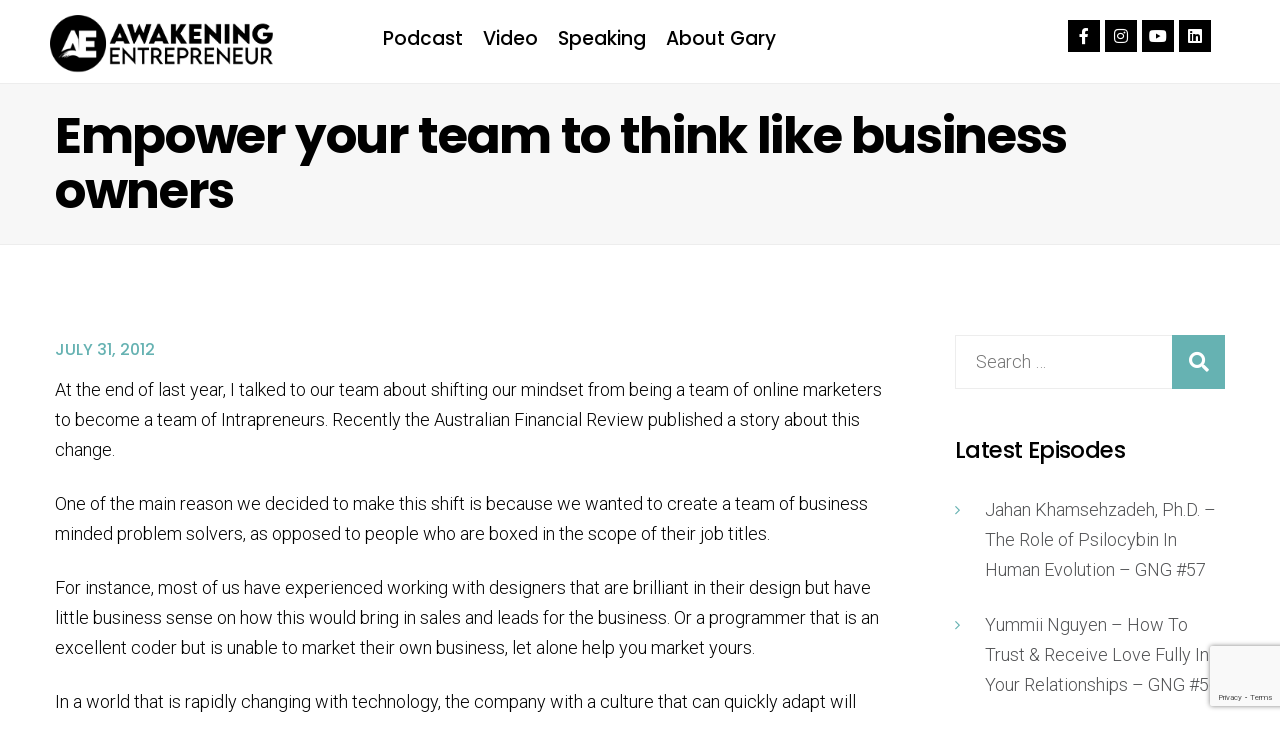

--- FILE ---
content_type: text/html; charset=UTF-8
request_url: https://garyng.com.au/empower-your-team-to-think-like-business-owners/
body_size: 18473
content:
<!doctype html>
<html lang="en-US">
<head>
	<!-- Google Tag Manager -->
<script>(function(w,d,s,l,i){w[l]=w[l]||[];w[l].push({'gtm.start':
new Date().getTime(),event:'gtm.js'});var f=d.getElementsByTagName(s)[0],
j=d.createElement(s),dl=l!='dataLayer'?'&l='+l:'';j.async=true;j.src=
'https://www.googletagmanager.com/gtm.js?id='+i+dl;f.parentNode.insertBefore(j,f);
})(window,document,'script','dataLayer','GTM-5L79TT9');</script>
<!-- End Google Tag Manager -->
	<!-- Global site tag (gtag.js) - Google Analytics -->
<script async src="https://www.googletagmanager.com/gtag/js?id=G-2DC68F8RNW"></script>
<script>
  window.dataLayer = window.dataLayer || [];
  function gtag(){dataLayer.push(arguments);}
  gtag('js', new Date());

  gtag('config', 'G-2DC68F8RNW');
</script>
    <meta charset="UTF-8">
    <meta name="viewport" content="width=device-width, initial-scale=1">
    <meta name="format-detection" content="telephone=no">
    <link rel="profile" href="//gmpg.org/xfn/11">

    <meta name='robots' content='index, follow, max-image-preview:large, max-snippet:-1, max-video-preview:-1' />

	<!-- This site is optimized with the Yoast SEO plugin v24.5 - https://yoast.com/wordpress/plugins/seo/ -->
	<title>Empower your team to think like business owners - Gary Ng | Awakening Entrepreneur</title>
	<link rel="canonical" href="https://garyng.com.au/empower-your-team-to-think-like-business-owners/" />
	<meta property="og:locale" content="en_US" />
	<meta property="og:type" content="article" />
	<meta property="og:title" content="Empower your team to think like business owners - Gary Ng | Awakening Entrepreneur" />
	<meta property="og:description" content="At the end of last year, I talked to our team about shifting our mindset from being a team of online marketers to become a team of Intrapreneurs. Recently the Australian Financial Review published a story about this change. One of the main reason we decided to make this shift is because we wanted to [&hellip;]" />
	<meta property="og:url" content="https://garyng.com.au/empower-your-team-to-think-like-business-owners/" />
	<meta property="og:site_name" content="Gary Ng | Awakening Entrepreneur" />
	<meta property="article:published_time" content="2012-07-31T15:12:05+00:00" />
	<meta property="article:modified_time" content="2020-04-27T06:42:27+00:00" />
	<meta property="og:image" content="https://garyng.com.au/wp-content/uploads/2012/07/GaryNg-AFR.jpg" />
	<meta property="og:image:width" content="841" />
	<meta property="og:image:height" content="476" />
	<meta property="og:image:type" content="image/jpeg" />
	<meta name="author" content="gary_admin" />
	<meta name="twitter:card" content="summary_large_image" />
	<meta name="twitter:label1" content="Written by" />
	<meta name="twitter:data1" content="gary_admin" />
	<meta name="twitter:label2" content="Est. reading time" />
	<meta name="twitter:data2" content="1 minute" />
	<script type="application/ld+json" class="yoast-schema-graph">{"@context":"https://schema.org","@graph":[{"@type":"Article","@id":"https://garyng.com.au/empower-your-team-to-think-like-business-owners/#article","isPartOf":{"@id":"https://garyng.com.au/empower-your-team-to-think-like-business-owners/"},"author":{"name":"gary_admin","@id":"https://garyng.com.au/#/schema/person/5a70f6ea2b5887e03e1ad0be92dd493f"},"headline":"Empower your team to think like business owners","datePublished":"2012-07-31T15:12:05+00:00","dateModified":"2020-04-27T06:42:27+00:00","mainEntityOfPage":{"@id":"https://garyng.com.au/empower-your-team-to-think-like-business-owners/"},"wordCount":210,"commentCount":0,"publisher":{"@id":"https://garyng.com.au/#/schema/person/5a70f6ea2b5887e03e1ad0be92dd493f"},"image":{"@id":"https://garyng.com.au/empower-your-team-to-think-like-business-owners/#primaryimage"},"thumbnailUrl":"https://garyng.com.au/wp-content/uploads/2012/07/GaryNg-AFR.jpg","keywords":["becoming a business owner","how to become a business owner","small business owner","tips for small business owners","young business owners"],"articleSection":["Business"],"inLanguage":"en-US"},{"@type":"WebPage","@id":"https://garyng.com.au/empower-your-team-to-think-like-business-owners/","url":"https://garyng.com.au/empower-your-team-to-think-like-business-owners/","name":"Empower your team to think like business owners - Gary Ng | Awakening Entrepreneur","isPartOf":{"@id":"https://garyng.com.au/#website"},"primaryImageOfPage":{"@id":"https://garyng.com.au/empower-your-team-to-think-like-business-owners/#primaryimage"},"image":{"@id":"https://garyng.com.au/empower-your-team-to-think-like-business-owners/#primaryimage"},"thumbnailUrl":"https://garyng.com.au/wp-content/uploads/2012/07/GaryNg-AFR.jpg","datePublished":"2012-07-31T15:12:05+00:00","dateModified":"2020-04-27T06:42:27+00:00","breadcrumb":{"@id":"https://garyng.com.au/empower-your-team-to-think-like-business-owners/#breadcrumb"},"inLanguage":"en-US","potentialAction":[{"@type":"ReadAction","target":["https://garyng.com.au/empower-your-team-to-think-like-business-owners/"]}]},{"@type":"ImageObject","inLanguage":"en-US","@id":"https://garyng.com.au/empower-your-team-to-think-like-business-owners/#primaryimage","url":"https://garyng.com.au/wp-content/uploads/2012/07/GaryNg-AFR.jpg","contentUrl":"https://garyng.com.au/wp-content/uploads/2012/07/GaryNg-AFR.jpg","width":841,"height":476,"caption":"GaryNg-AFR"},{"@type":"BreadcrumbList","@id":"https://garyng.com.au/empower-your-team-to-think-like-business-owners/#breadcrumb","itemListElement":[{"@type":"ListItem","position":1,"name":"Home","item":"https://garyng.com.au/"},{"@type":"ListItem","position":2,"name":"Empower your team to think like business owners"}]},{"@type":"WebSite","@id":"https://garyng.com.au/#website","url":"https://garyng.com.au/","name":"Gary Ng | Awakening Entrepreneur Podcast | Happiness, Success & Fun","description":"","publisher":{"@id":"https://garyng.com.au/#/schema/person/5a70f6ea2b5887e03e1ad0be92dd493f"},"potentialAction":[{"@type":"SearchAction","target":{"@type":"EntryPoint","urlTemplate":"https://garyng.com.au/?s={search_term_string}"},"query-input":{"@type":"PropertyValueSpecification","valueRequired":true,"valueName":"search_term_string"}}],"inLanguage":"en-US"},{"@type":["Person","Organization"],"@id":"https://garyng.com.au/#/schema/person/5a70f6ea2b5887e03e1ad0be92dd493f","name":"gary_admin","logo":{"@id":"https://garyng.com.au/#/schema/person/image/"}}]}</script>
	<!-- / Yoast SEO plugin. -->


<link rel='dns-prefetch' href='//static.addtoany.com' />
<link rel='dns-prefetch' href='//fonts.googleapis.com' />
<link rel="alternate" type="application/rss+xml" title="Gary Ng | Awakening Entrepreneur &raquo; Feed" href="https://garyng.com.au/feed/" />
<script type="text/javascript">
/* <![CDATA[ */
window._wpemojiSettings = {"baseUrl":"https:\/\/s.w.org\/images\/core\/emoji\/15.0.3\/72x72\/","ext":".png","svgUrl":"https:\/\/s.w.org\/images\/core\/emoji\/15.0.3\/svg\/","svgExt":".svg","source":{"concatemoji":"https:\/\/garyng.com.au\/wp-includes\/js\/wp-emoji-release.min.js?ver=6.5.7"}};
/*! This file is auto-generated */
!function(i,n){var o,s,e;function c(e){try{var t={supportTests:e,timestamp:(new Date).valueOf()};sessionStorage.setItem(o,JSON.stringify(t))}catch(e){}}function p(e,t,n){e.clearRect(0,0,e.canvas.width,e.canvas.height),e.fillText(t,0,0);var t=new Uint32Array(e.getImageData(0,0,e.canvas.width,e.canvas.height).data),r=(e.clearRect(0,0,e.canvas.width,e.canvas.height),e.fillText(n,0,0),new Uint32Array(e.getImageData(0,0,e.canvas.width,e.canvas.height).data));return t.every(function(e,t){return e===r[t]})}function u(e,t,n){switch(t){case"flag":return n(e,"\ud83c\udff3\ufe0f\u200d\u26a7\ufe0f","\ud83c\udff3\ufe0f\u200b\u26a7\ufe0f")?!1:!n(e,"\ud83c\uddfa\ud83c\uddf3","\ud83c\uddfa\u200b\ud83c\uddf3")&&!n(e,"\ud83c\udff4\udb40\udc67\udb40\udc62\udb40\udc65\udb40\udc6e\udb40\udc67\udb40\udc7f","\ud83c\udff4\u200b\udb40\udc67\u200b\udb40\udc62\u200b\udb40\udc65\u200b\udb40\udc6e\u200b\udb40\udc67\u200b\udb40\udc7f");case"emoji":return!n(e,"\ud83d\udc26\u200d\u2b1b","\ud83d\udc26\u200b\u2b1b")}return!1}function f(e,t,n){var r="undefined"!=typeof WorkerGlobalScope&&self instanceof WorkerGlobalScope?new OffscreenCanvas(300,150):i.createElement("canvas"),a=r.getContext("2d",{willReadFrequently:!0}),o=(a.textBaseline="top",a.font="600 32px Arial",{});return e.forEach(function(e){o[e]=t(a,e,n)}),o}function t(e){var t=i.createElement("script");t.src=e,t.defer=!0,i.head.appendChild(t)}"undefined"!=typeof Promise&&(o="wpEmojiSettingsSupports",s=["flag","emoji"],n.supports={everything:!0,everythingExceptFlag:!0},e=new Promise(function(e){i.addEventListener("DOMContentLoaded",e,{once:!0})}),new Promise(function(t){var n=function(){try{var e=JSON.parse(sessionStorage.getItem(o));if("object"==typeof e&&"number"==typeof e.timestamp&&(new Date).valueOf()<e.timestamp+604800&&"object"==typeof e.supportTests)return e.supportTests}catch(e){}return null}();if(!n){if("undefined"!=typeof Worker&&"undefined"!=typeof OffscreenCanvas&&"undefined"!=typeof URL&&URL.createObjectURL&&"undefined"!=typeof Blob)try{var e="postMessage("+f.toString()+"("+[JSON.stringify(s),u.toString(),p.toString()].join(",")+"));",r=new Blob([e],{type:"text/javascript"}),a=new Worker(URL.createObjectURL(r),{name:"wpTestEmojiSupports"});return void(a.onmessage=function(e){c(n=e.data),a.terminate(),t(n)})}catch(e){}c(n=f(s,u,p))}t(n)}).then(function(e){for(var t in e)n.supports[t]=e[t],n.supports.everything=n.supports.everything&&n.supports[t],"flag"!==t&&(n.supports.everythingExceptFlag=n.supports.everythingExceptFlag&&n.supports[t]);n.supports.everythingExceptFlag=n.supports.everythingExceptFlag&&!n.supports.flag,n.DOMReady=!1,n.readyCallback=function(){n.DOMReady=!0}}).then(function(){return e}).then(function(){var e;n.supports.everything||(n.readyCallback(),(e=n.source||{}).concatemoji?t(e.concatemoji):e.wpemoji&&e.twemoji&&(t(e.twemoji),t(e.wpemoji)))}))}((window,document),window._wpemojiSettings);
/* ]]> */
</script>
<link rel='stylesheet' id='theme-icons-css' href='https://garyng.com.au/wp-content/plugins/elementor-stm-widgets/assets/fonts/icons.css?ver=1.0' type='text/css' media='all' />
<link rel='stylesheet' id='slick-css-css' href='https://garyng.com.au/wp-content/plugins/elementor-stm-widgets/assets/css/slick.css?ver=1.8.1' type='text/css' media='all' />
<link rel='stylesheet' id='slick-theme-css-css' href='https://garyng.com.au/wp-content/plugins/elementor-stm-widgets/assets/css/slick-theme.css?ver=1.8.1' type='text/css' media='all' />
<link rel='stylesheet' id='betop-admin_styles-css' href='https://garyng.com.au/wp-content/themes/betop/assets/css/admin.css?ver=1.0.8' type='text/css' media='all' />
<link rel='stylesheet' id='betop-icons-css' href='https://garyng.com.au/wp-content/themes/betop/assets/fonts/fonts.css?ver=1.0.8' type='text/css' media='all' />
<link rel='stylesheet' id='betop-google-fonts-css' href='//fonts.googleapis.com/css?family=Open+Sans%3A300%2C400%2C400i%2C600%2C700%7CPoppins%3A400%2C500%2C600%2C700&#038;ver=1.0.8' type='text/css' media='all' />
<link rel='stylesheet' id='fontawesome-free-css' href='https://garyng.com.au/wp-content/themes/betop/assets/fonts/fontawesome/css/all.min.css?ver=6.5.7' type='text/css' media='all' />
<link rel='stylesheet' id='betop-accordion-css' href='https://garyng.com.au/wp-content/themes/betop/assets/css/widgets/accordion/accordion.css?ver=1.0.8' type='text/css' media='all' />
<link rel='stylesheet' id='betop-animate-block-css' href='https://garyng.com.au/wp-content/themes/betop/assets/css/widgets/animate-block/animate-block.css?ver=1.0.8' type='text/css' media='all' />
<link rel='stylesheet' id='betop-basket-css' href='https://garyng.com.au/wp-content/themes/betop/assets/css/widgets/basket/basket.css?ver=1.0.8' type='text/css' media='all' />
<link rel='stylesheet' id='betop-calendar-css' href='https://garyng.com.au/wp-content/themes/betop/assets/css/widgets/calendar/calendar.css?ver=1.0.8' type='text/css' media='all' />
<link rel='stylesheet' id='betop-call_to_action-css' href='https://garyng.com.au/wp-content/themes/betop/assets/css/widgets/call_to_action/call_to_action.css?ver=1.0.8' type='text/css' media='all' />
<link rel='stylesheet' id='betop-coach-slider-css' href='https://garyng.com.au/wp-content/themes/betop/assets/css/widgets/coach-slider/coach-slider.css?ver=1.0.8' type='text/css' media='all' />
<link rel='stylesheet' id='betop-coach-tabs-css' href='https://garyng.com.au/wp-content/themes/betop/assets/css/widgets/coach-tabs/coach-tabs.css?ver=1.0.8' type='text/css' media='all' />
<link rel='stylesheet' id='betop-event-form-css' href='https://garyng.com.au/wp-content/themes/betop/assets/css/widgets/event-form/event-form.css?ver=1.0.8' type='text/css' media='all' />
<link rel='stylesheet' id='betop-footer-menu-css' href='https://garyng.com.au/wp-content/themes/betop/assets/css/widgets/footer-menu/footer-menu.css?ver=1.0.8' type='text/css' media='all' />
<link rel='stylesheet' id='betop-google-maps-css' href='https://garyng.com.au/wp-content/themes/betop/assets/css/widgets/google-maps/google-maps.css?ver=1.0.8' type='text/css' media='all' />
<link rel='stylesheet' id='betop-header-slider-css' href='https://garyng.com.au/wp-content/themes/betop/assets/css/widgets/header-slider/header-slider.css?ver=1.0.8' type='text/css' media='all' />
<link rel='stylesheet' id='betop-heading-css' href='https://garyng.com.au/wp-content/themes/betop/assets/css/widgets/heading/heading.css?ver=1.0.8' type='text/css' media='all' />
<link rel='stylesheet' id='betop-icon-box-css' href='https://garyng.com.au/wp-content/themes/betop/assets/css/widgets/icon-box/icon-box.css?ver=1.0.8' type='text/css' media='all' />
<link rel='stylesheet' id='betop-image-css' href='https://garyng.com.au/wp-content/themes/betop/assets/css/widgets/image/image.css?ver=1.0.8' type='text/css' media='all' />
<link rel='stylesheet' id='betop-image-text-css' href='https://garyng.com.au/wp-content/themes/betop/assets/css/widgets/image-text/image-text.css?ver=1.0.8' type='text/css' media='all' />
<link rel='stylesheet' id='betop-login-button-css' href='https://garyng.com.au/wp-content/themes/betop/assets/css/widgets/login-button/login-button.css?ver=1.0.8' type='text/css' media='all' />
<link rel='stylesheet' id='betop-logo-css' href='https://garyng.com.au/wp-content/themes/betop/assets/css/widgets/logo/logo.css?ver=1.0.8' type='text/css' media='all' />
<link rel='stylesheet' id='betop-mailchimp-css' href='https://garyng.com.au/wp-content/themes/betop/assets/css/widgets/mailchimp/mailchimp.css?ver=1.0.8' type='text/css' media='all' />
<link rel='stylesheet' id='betop-menu-css' href='https://garyng.com.au/wp-content/themes/betop/assets/css/widgets/menu/menu.css?ver=1.0.8' type='text/css' media='all' />
<link rel='stylesheet' id='betop-portfolio-css' href='https://garyng.com.au/wp-content/themes/betop/assets/css/widgets/portfolio/portfolio.css?ver=1.0.8' type='text/css' media='all' />
<link rel='stylesheet' id='betop-products-css' href='https://garyng.com.au/wp-content/themes/betop/assets/css/widgets/products/products.css?ver=1.0.8' type='text/css' media='all' />
<link rel='stylesheet' id='betop-single-post-css' href='https://garyng.com.au/wp-content/themes/betop/assets/css/widgets/single-post/single-post.css?ver=1.0.8' type='text/css' media='all' />
<link rel='stylesheet' id='betop-slider-with-content-css' href='https://garyng.com.au/wp-content/themes/betop/assets/css/widgets/slider-with-content/slider-with-content.css?ver=1.0.8' type='text/css' media='all' />
<link rel='stylesheet' id='betop-testimonial-css' href='https://garyng.com.au/wp-content/themes/betop/assets/css/widgets/testimonial/testimonial.css?ver=1.0.8' type='text/css' media='all' />
<link rel='stylesheet' id='betop-testimonials_carousel-css' href='https://garyng.com.au/wp-content/themes/betop/assets/css/widgets/testimonials_carousel/testimonials_carousel.css?ver=1.0.8' type='text/css' media='all' />
<link rel='stylesheet' id='betop-training-block-css' href='https://garyng.com.au/wp-content/themes/betop/assets/css/widgets/training-block/training-block.css?ver=1.0.8' type='text/css' media='all' />
<link rel='stylesheet' id='betop-training-slider-css' href='https://garyng.com.au/wp-content/themes/betop/assets/css/widgets/training-slider/training-slider.css?ver=1.0.8' type='text/css' media='all' />
<link rel='stylesheet' id='betop-trainings-css' href='https://garyng.com.au/wp-content/themes/betop/assets/css/widgets/trainings/trainings.css?ver=1.0.8' type='text/css' media='all' />
<link rel='stylesheet' id='betop-upcoming-events-css' href='https://garyng.com.au/wp-content/themes/betop/assets/css/widgets/upcoming-events/upcoming-events.css?ver=1.0.8' type='text/css' media='all' />
<link rel='stylesheet' id='betop-video-css' href='https://garyng.com.au/wp-content/themes/betop/assets/css/widgets/video/video.css?ver=1.0.8' type='text/css' media='all' />
<style id='wp-emoji-styles-inline-css' type='text/css'>

	img.wp-smiley, img.emoji {
		display: inline !important;
		border: none !important;
		box-shadow: none !important;
		height: 1em !important;
		width: 1em !important;
		margin: 0 0.07em !important;
		vertical-align: -0.1em !important;
		background: none !important;
		padding: 0 !important;
	}
</style>
<link rel='stylesheet' id='contact-form-7-css' href='https://garyng.com.au/wp-content/plugins/contact-form-7/includes/css/styles.css?ver=5.9.8' type='text/css' media='all' />
<link rel='stylesheet' id='nbcpf-intlTelInput-style-css' href='https://garyng.com.au/wp-content/plugins/country-phone-field-contact-form-7/assets/css/intlTelInput.min.css?ver=6.5.7' type='text/css' media='all' />
<link rel='stylesheet' id='nbcpf-countryFlag-style-css' href='https://garyng.com.au/wp-content/plugins/country-phone-field-contact-form-7/assets/css/countrySelect.min.css?ver=6.5.7' type='text/css' media='all' />
<link rel='stylesheet' id='tnado_hidefi_styles-css' href='https://garyng.com.au/wp-content/plugins/hide-featured-image-on-all-single-pagepost//tnado-styles.css?ver=6.5.7' type='text/css' media='all' />
<link rel='stylesheet' id='hfe-style-css' href='https://garyng.com.au/wp-content/plugins/header-footer-elementor/assets/css/header-footer-elementor.css?ver=1.6.28' type='text/css' media='all' />
<link rel='stylesheet' id='elementor-icons-css' href='https://garyng.com.au/wp-content/plugins/elementor/assets/lib/eicons/css/elementor-icons.min.css?ver=5.29.0' type='text/css' media='all' />
<link rel='stylesheet' id='elementor-frontend-css' href='https://garyng.com.au/wp-content/uploads/elementor/css/custom-frontend.min.css?ver=1714954095' type='text/css' media='all' />
<link rel='stylesheet' id='swiper-css' href='https://garyng.com.au/wp-content/plugins/elementor/assets/lib/swiper/v8/css/swiper.min.css?ver=8.4.5' type='text/css' media='all' />
<link rel='stylesheet' id='elementor-post-4742-css' href='https://garyng.com.au/wp-content/uploads/elementor/css/post-4742.css?ver=1714954095' type='text/css' media='all' />
<link rel='stylesheet' id='elementor-pro-css' href='https://garyng.com.au/wp-content/uploads/elementor/css/custom-pro-frontend.min.css?ver=1714954095' type='text/css' media='all' />
<link rel='stylesheet' id='font-awesome-5-all-css' href='https://garyng.com.au/wp-content/plugins/elementor/assets/lib/font-awesome/css/all.min.css?ver=3.21.4' type='text/css' media='all' />
<link rel='stylesheet' id='font-awesome-4-shim-css' href='https://garyng.com.au/wp-content/plugins/elementor/assets/lib/font-awesome/css/v4-shims.min.css?ver=3.21.4' type='text/css' media='all' />
<link rel='stylesheet' id='elementor-post-8-css' href='https://garyng.com.au/wp-content/uploads/elementor/css/post-8.css?ver=1714954095' type='text/css' media='all' />
<link rel='stylesheet' id='elementor-post-9-css' href='https://garyng.com.au/wp-content/uploads/elementor/css/post-9.css?ver=1715750208' type='text/css' media='all' />
<link rel='stylesheet' id='select2-css' href='https://garyng.com.au/wp-content/themes/betop/assets/css/select2.min.css?ver=1.0.8' type='text/css' media='all' />
<link rel='stylesheet' id='betop-main-styles-css' href='https://garyng.com.au/wp-content/themes/betop/assets/css/main.css?ver=1.0.8' type='text/css' media='all' />
<link rel='stylesheet' id='betop-responsive-styles-css' href='https://garyng.com.au/wp-content/themes/betop/assets/css/responsive.css?ver=1.0.8' type='text/css' media='all' />
<link rel='stylesheet' id='fontawesome-css' href='https://garyng.com.au/wp-content/themes/betop/assets/css/fontawesome.css?ver=6.5.7' type='text/css' media='all' />
<link rel='stylesheet' id='owl-css-css' href='https://garyng.com.au/wp-content/themes/betop/assets/css/owl.carousel.css?ver=1.8.1' type='text/css' media='all' />
<link rel='stylesheet' id='owl-theme-css-css' href='https://garyng.com.au/wp-content/themes/betop/assets/css/owl.theme.default.css?ver=1.8.1' type='text/css' media='all' />
<link rel='stylesheet' id='betop-layout-styles-css' href='https://garyng.com.au/wp-content/themes/betop/assets/css/layouts/motivation.css?ver=1.0.8' type='text/css' media='all' />
<link rel='stylesheet' id='betop-style-css' href='https://garyng.com.au/wp-content/themes/betop/style.css?ver=6.5.7' type='text/css' media='all' />
<link rel='stylesheet' id='popup-maker-site-css' href='//garyng.com.au/wp-content/uploads/pum/pum-site-styles.css?generated=1755202059&#038;ver=1.20.6' type='text/css' media='all' />
<link rel='stylesheet' id='addtoany-css' href='https://garyng.com.au/wp-content/plugins/add-to-any/addtoany.min.css?ver=1.16' type='text/css' media='all' />
<link rel='stylesheet' id='redux-google-fonts-theme_options-css' href='https://fonts.googleapis.com/css?family=Poppins%3A600%2C500%7CRoboto%3A500%2C300&#038;subset=latin-ext&#038;ver=1656327647' type='text/css' media='all' />
<link rel='stylesheet' id='google-fonts-1-css' href='https://fonts.googleapis.com/css?family=Roboto%3A100%2C100italic%2C200%2C200italic%2C300%2C300italic%2C400%2C400italic%2C500%2C500italic%2C600%2C600italic%2C700%2C700italic%2C800%2C800italic%2C900%2C900italic%7CRoboto+Slab%3A100%2C100italic%2C200%2C200italic%2C300%2C300italic%2C400%2C400italic%2C500%2C500italic%2C600%2C600italic%2C700%2C700italic%2C800%2C800italic%2C900%2C900italic%7CPoppins%3A100%2C100italic%2C200%2C200italic%2C300%2C300italic%2C400%2C400italic%2C500%2C500italic%2C600%2C600italic%2C700%2C700italic%2C800%2C800italic%2C900%2C900italic&#038;display=auto&#038;ver=6.5.7' type='text/css' media='all' />
<link rel='stylesheet' id='elementor-icons-shared-0-css' href='https://garyng.com.au/wp-content/plugins/elementor/assets/lib/font-awesome/css/fontawesome.min.css?ver=5.15.3' type='text/css' media='all' />
<link rel='stylesheet' id='elementor-icons-fa-brands-css' href='https://garyng.com.au/wp-content/plugins/elementor/assets/lib/font-awesome/css/brands.min.css?ver=5.15.3' type='text/css' media='all' />
<link rel='stylesheet' id='elementor-icons-fa-solid-css' href='https://garyng.com.au/wp-content/plugins/elementor/assets/lib/font-awesome/css/solid.min.css?ver=5.15.3' type='text/css' media='all' />
<link rel="preconnect" href="https://fonts.gstatic.com/" crossorigin><script type="text/javascript" src="https://garyng.com.au/wp-includes/js/jquery/jquery.min.js?ver=3.7.1" id="jquery-core-js"></script>
<script type="text/javascript" src="https://garyng.com.au/wp-includes/js/jquery/jquery-migrate.min.js?ver=3.4.1" id="jquery-migrate-js"></script>
<script type="text/javascript" src="https://garyng.com.au/wp-content/plugins/elementor-stm-widgets/assets/js/editor_scripts.js?ver=0.6.30" id="editor-scripts-js"></script>
<script type="text/javascript" src="https://garyng.com.au/wp-content/plugins/elementor-stm-widgets/assets/js/scripts.js?ver=1769275564" id="theme-js-js"></script>
<script type="text/javascript" src="https://garyng.com.au/wp-content/plugins/elementor-stm-widgets/assets/js/slick.min.js?ver=1.8.1" id="jquery-slick-js"></script>
<script type="text/javascript" id="addtoany-core-js-before">
/* <![CDATA[ */
window.a2a_config=window.a2a_config||{};a2a_config.callbacks=[];a2a_config.overlays=[];a2a_config.templates={};
/* ]]> */
</script>
<script type="text/javascript" defer src="https://static.addtoany.com/menu/page.js" id="addtoany-core-js"></script>
<script type="text/javascript" defer src="https://garyng.com.au/wp-content/plugins/add-to-any/addtoany.min.js?ver=1.1" id="addtoany-jquery-js"></script>
<script type="text/javascript" src="https://garyng.com.au/wp-content/plugins/elementor/assets/lib/font-awesome/js/v4-shims.min.js?ver=3.21.4" id="font-awesome-4-shim-js"></script>
<link rel="https://api.w.org/" href="https://garyng.com.au/wp-json/" /><link rel="alternate" type="application/json" href="https://garyng.com.au/wp-json/wp/v2/posts/118" /><link rel="EditURI" type="application/rsd+xml" title="RSD" href="https://garyng.com.au/xmlrpc.php?rsd" />
<meta name="generator" content="WordPress 6.5.7" />
<link rel='shortlink' href='https://garyng.com.au/?p=118' />
<link rel="alternate" type="application/json+oembed" href="https://garyng.com.au/wp-json/oembed/1.0/embed?url=https%3A%2F%2Fgaryng.com.au%2Fempower-your-team-to-think-like-business-owners%2F" />
<link rel="alternate" type="text/xml+oembed" href="https://garyng.com.au/wp-json/oembed/1.0/embed?url=https%3A%2F%2Fgaryng.com.au%2Fempower-your-team-to-think-like-business-owners%2F&#038;format=xml" />
    <script type="text/javascript">
        var stmt_to_ajaxurl = 'https://garyng.com.au/wp-admin/admin-ajax.php';
    </script>
    	<script type="text/javascript">
		var ajaxurl = 'https://garyng.com.au/wp-admin/admin-ajax.php';
		window.wp_data = {"betop_add_new_member":"c32f3af09f","betop_is_available":"53f385b723","betop_ajax_add_review":"ab74b00a46","betop_load_more_portfolio":"4474b3f83d"};	</script>
<meta name="generator" content="Elementor 3.21.4; features: e_optimized_assets_loading, additional_custom_breakpoints; settings: css_print_method-external, google_font-enabled, font_display-auto">
<!-- Google tag (gtag.js) -->
<script async src="https://www.googletagmanager.com/gtag/js?id=G-5R24TQNPY8"></script>
<script>
  window.dataLayer = window.dataLayer || [];
  function gtag(){dataLayer.push(arguments);}
  gtag('js', new Date());

  gtag('config', 'G-5R24TQNPY8');
</script>
<style>
.broken_link {
    text-decoration: none !important;
}
</style>
<link rel="icon" href="https://garyng.com.au/wp-content/uploads/2020/04/favicon.png" sizes="32x32" />
<link rel="icon" href="https://garyng.com.au/wp-content/uploads/2020/04/favicon.png" sizes="192x192" />
<link rel="apple-touch-icon" href="https://garyng.com.au/wp-content/uploads/2020/04/favicon.png" />
<meta name="msapplication-TileImage" content="https://garyng.com.au/wp-content/uploads/2020/04/favicon.png" />
		<style type="text/css" id="wp-custom-css">
			img.swiper-slide-image {

   filter: none !important;
}
.newsletter {
    display: inline-flex;
}
.field-name {
    width: 40%;
}
#sp-testimonial-free-wrapper-8169 .sp-testimonial-free-section .sp-testimonial-client-name {
    color: #a3a3a3;
}
.sp-testimonial-client-rating {
    display: none;
}
.field-name input[type="text"] {
    border-radius: 50px;
}
.field-email {
    width: 61%;
}
.field-email input[type="email"] {
    padding: 19px 20px 19px !Important;
}
.main_intro_cont {
    padding-bottom: 25px;
    border-top: 1px #ededed solid;
}
span.wpcf7-form-control-wrap.phonenumber li:before {
    display: none;
}
.post-cats {
    display: none;
}
.main_single_page .single-thumbnail {
    margin-bottom: 10px;
}
.date.head-font {
    display: none;
}
.blogs .portfolio-content {
    padding: 20px !important;
}
.blogs .pc.head-font.post-date {
    display: none;
}
.portfolio-single.post-single {
    max-width: 33%;
}
.blogs .post-content {
    border: 0px !important;
    padding-left: 0px !important;
    width: 100% !important;
    flex: 100% !important;
}
input.wpcf7-form-control.wpcf7-text:focus {
    border-color: #66b2b2;
    transition: 0.4s ease all;
}
.wpcf7-form textarea:focus {
    border-color: #66b2b2;
    transition: 0.4s ease all;
}
.page-id-5002 .entry-content {
    margin-bottom: 0px;
}
.page-id-4884 h3.elementor-heading-title {
    letter-spacing: 0.1px !important;
}
.fa-search:before {
    color: white !important;
}
.page-id-4769 .entry-content {
    margin-bottom: 0px;
}
img.podcast-image {
    padding-bottom: 10px;
}
.elementor-posts-container.elementor-has-item-ratio .elementor-post__thumbnail img {
    -webkit-transform: scale(1) translate(-50%,-50%);
    -ms-transform: scale(1) translate(-50%,-50%);
    transform: scale(1) translate(-50%,-50%);
}
.page-id-703 div#comments {
    display: none;
}
#quote .row.owl-carousel {
    margin-bottom: 0px;
}
.key-sec li:before {
    content: "\f00c" !important;
    font-size: 20px !important;
    top: 6px !important;
}
input.wpcf7-form-control.wpcf7-text.wpcf7-tel {
    color: grey;
}
.elementor-4761 .elementor-element.elementor-element-99cc54e {
    text-align: center !important;
}
nav.elementor-navigation {
    text-align: center;
}
.portfolio-carousel .post_type_carousel.owl-carousel .owl-item:nth-child(even) .portfolio-single {
    margin-top: 0px !important;
}
.elementor-4854 .elementor-element.elementor-element-92063dd .elementor-post__title a:hover {
	color: #66B2B2;
}
.head-font.post-title:hover {
    color: #66B2B2;
}
a.btn.pbcc.pbrc {
	  color:white !important;
    font-family: "Poppins", Sans-serif;
    font-size: 18px !important;
    font-weight: 500 !important;
    text-transform: capitalize !important;
    text-shadow: 0px 0px 10px rgba(0,0,0,0.3) !important;
    background-color: #66B2B2 !important;
    border-style: solid !important;
    border-width: 2px 2px 2px 2px !important;
    border-color: #66B2B2 !important;
    padding: 17px 38px 17px 38px !important;
}
.wpcf7-form input[type=submit] {
    margin-top: 30px;
    color: #fff;
    font-family: "Poppins", Sans-serif;
    font-size: 18px !important;
    font-weight: 500 !important;
    text-transform: none !important;
    text-shadow: 0px 0px 10px rgba(0,0,0,0.3) !important;
    background-color: #66B2B2 !important;
    border-style: solid !important;
    border-width: 2px 2px 2px 2px !important;
    border-color: #66B2B2 !important;
    padding: 17px 38px 17px 38px !important;
}
.comments-area .comment-respond .comment-form .form-submit .submit {
    margin-top: 30px;
    color: #fff;
    font-family: "Poppins", Sans-serif;
    font-size: 18px !important;
    font-weight: 500 !important;
    text-transform: none !important;
    text-shadow: 0px 0px 10px rgba(0,0,0,0.3) !important;
    background-color: #66B2B2 !important;
    border-style: solid !important;
    border-width: 2px 2px 2px 2px !important;
    border-color: #66B2B2 !important;
    padding: 17px 38px 17px 38px !important;
}
a.btn.pbcc.pbrc:hover {
    background-color: white !important;
    color: #66B2B2 !important;
    text-shadow: 0px 0px 10px rgba(0,0,0,0.3);
}
body.motivation .wpcf7-form input[type=submit]:hover {
    background-color: white !important;
    color: #66B2B2 !important;
    text-shadow: 0px 0px 10px rgba(0,0,0,0.3);
}
.comments-area .comment-respond .comment-form .form-submit .submit:hover {
    background-color: white !important;
    color: #66B2B2 !important;
    text-shadow: 0px 0px 10px rgba(0,0,0,0.3);
}
@media (max-width: 768px){
		.elementor-widget-wp-widget-mc4wp_form_widget .mc4wp-form .mc4wp-form-fields input[type="submit"] {
    margin-top: 70px;
}
.elementor-8 .elementor-element.elementor-element-92481ff {
    margin-top: 30px;
}
	img.swiper-slide-image {
    -webkit-filter: none !important;
    filter: none !important;
}
.elementor-8 .elementor-element.elementor-element-3bc02a3 {
    position: absolute;
    top: -100px;
	  left: 300px;
}
}
@media (max-width: 500px) {
.elementor-8 .elementor-element.elementor-element-92481ff {
    margin-top: 30px;
}
.elementor-8 .elementor-element.elementor-element-3bc02a3 {
    text-align: left;
    position: absolute;
    top: -100px;
    left: 140px;
}
.elementor-4854 .elementor-element.elementor-element-92063dd .elementor-posts-container .elementor-post__thumbnail {
    padding-bottom: calc( 0.5 * 127% );
}
}
@media only screen and (max-width:500px)
{
	.elementor-widget-testimonial-carousel.elementor-pagination-type-bullets .elementor-swiper-button-next {
top: calc(25% - (40px / 2))
	}
	.elementor-widget-testimonial-carousel.elementor-pagination-type-bullets .elementor-swiper-button-prev {
		top: calc(25% - (40px / 2));
	}
.main_intro_cont h1 {
    font-size: 30px;
    line-height: 40px;
}
.poadcast-row .portfolio-single.post-single {
    max-width: 100%;
}
.sm_menu_toggle span {
    width: 24px;
    height: 4px;
    background-color: #fff;
}
.sm_menu_toggle {
    background: #fada5e !important;
    width: 55px;
    height: 55px;
}
.main_intro_cont {
    padding-top: 30px;
}
}
@media (max-width: 375px){
.elementor-8 .elementor-element.elementor-element-3bc02a3 {
    left: 115px;
}
.swiper-pagination.swiper-pagination-clickable.swiper-pagination-bullets {
    bottom: -25px !important;
}
}
@media (max-width: 320px){
.elementor-8 .elementor-element.elementor-element-3bc02a3 {
    left: 90px;
}
}		</style>
		<style type="text/css" title="dynamic-css" class="options-output">body{background-color:#ffffff;}.man_intro{background-color:#f7f7f7;}body, h1, .h1, h2, .h2, h3, .h3, h4, .h4, h5, .h5, h6, .h6, nav a, .stm_post-after .tags a{color:#000000;}.stm_post-after .tags a:not(:hover), .stm_post-after .tags, .star-rating, .pc, .pc-hv:hover, time, .reply a:hover, .site-content ul li:before, a, .select2-container--default .select2-results__option--highlighted[aria-selected], .select2-container--default .select2-results__option--highlighted[data-selected], .woo-sidebar .product-categories li a:hover, .woo-sidebar .widget_layered_nav ul li a:hover, .star-rating, .coach-tabs__list .catergory-tab-link.active .category-icon i, .coach-tabs__list .catergory-tab-link:hover .category-icon i, nav a:hover, .man_sidebar .widget_archive ul li a:hover, .man_sidebar .widget_meta ul li a:hover, .man_sidebar .widget_categories li:before, .woocommerce ul.products li.product .archive-product-meta > a:hover h2, .man_sidebar .widget_stm_recent_posts .widget_media a .stm-post-content h6:hover, .man_sidebar .widget_categories li a:hover, .woocommerce ul.products li.product .archive-product-meta .price, #content .widget_top_rated_products ul li a:hover{color:#66b2b2;}.pbrc, .pbrc-hv:hover, ul.tabs li.active a, .wpcf7-form input[type=submit], .elementor-widget-sm-basket .stm-cart-button .btn, body.health_coach footer .elementor-widget-wp-widget-mc4wp_form_widget .mc4wp-form .mc4wp-form-fields input[type="submit"], .btn:not(.dark):not(.sbrc), body.business .elementor-widget-wp-widget-mc4wp_form_widget .mc4wp-form .mc4wp-form-fields input[type="submit"], body.therapist .elementor-widget-wp-widget-mc4wp_form_widget .mc4wp-form .mc4wp-form-fields input[type="submit"], .btn.dark:hover, body.yoga .elementor-widget-wp-widget-mc4wp_form_widget .mc4wp-form .mc4wp-form-fields input[type="submit"]:hover, blockquote, body.swimming .elementor-widget-wp-widget-mc4wp_form_widget .mc4wp-form .mc4wp-form-fields input[type="submit"]:hover{border-color:#66b2b2;}.pbcc, .pbcc-hv:hover, .man_sidebar .widget_mc4wp_form_widget, .comment-form .form-submit .submit, table thead th, .nav-links .page-numbers.current, .nav-links .page-numbers:hover, .woo-sidebar .widget_text h5:before, .woo-sidebar .widget_price_filter .ui-slider-horizontal .ui-slider-range, .woo-sidebar .widget_price_filter .ui-slider .ui-slider-handle, ul.products .archive-image-wrap .hidden-labels a, body.single-product .content-area .woocommerce-product-gallery .flex-control-nav li.active, body.single-product .content-area .woocommerce-product-gallery .flex-control-nav li:hover, .woocommerce div.product div.images .woocommerce-product-gallery__trigger:before, .woocommerce div.product div.images .woocommerce-product-gallery__trigger:after, .quantity .quantity-wrap .quantity-control:hover, .woocommerce div.product form.cart .single_add_to_cart_button:hover, .woocommerce #respond input#submit:hover, .woocommerce a.button:hover, .woocommerce button.button:hover, .woocommerce input.button:hover, .woocommerce-cart .wc-proceed-to-checkout a.checkout-button:hover, .woocommerce button.button.alt:hover, .wpcf7-form input[type=submit], .training-category a::before, body .training-block-slider .owl-dots button.active, .pbcc-before:before, .pbcc-after:after, .ui-datepicker .ui-datepicker-current-day, .ui-datepicker tbody td:not(.ui-state-disabled):hover, .stm-cart-button .count, body.health_coach footer .elementor-widget-wp-widget-mc4wp_form_widget .mc4wp-form .mc4wp-form-fields input[type="submit"]:not(:hover), .woocommerce .woocommerce-pagination ul.page-numbers li .page-numbers.current, .woocommerce .woocommerce-pagination ul.page-numbers li .page-numbers:hover, .woocommerce .woocommerce-pagination ul.page-numbers li .page-numbers.next:hover, .training-block-slider-style_2 .training-slider .owl-nav button, body.single-product .content-area .woocommerce-product-gallery::before, body.business .elementor-widget-wp-widget-mc4wp_form_widget .mc4wp-form .mc4wp-form-fields input[type="submit"]:not(:hover), body.therapist .elementor-widget-wp-widget-mc4wp_form_widget .mc4wp-form .mc4wp-form-fields input[type="submit"]:not(:hover), .woocommerce-grouped-product-list-item__price .amount, .btn.dark:hover, body.yoga .elementor-widget-wp-widget-mc4wp_form_widget .mc4wp-form .mc4wp-form-fields input[type="submit"]:hover, body.single-product .content-area .woocommerce-product-gallery .flex-control-nav li img.flex-active + span, body.single-product .content-area .woocommerce-product-gallery .flex-control-nav li:hover span, body.swimming .elementor-widget-wp-widget-mc4wp_form_widget .mc4wp-form .mc4wp-form-fields input[type="submit"]:hover, body.demo-imported .woocommerce-grouped-product-list-item__price .amount, .woocommerce #review_form #respond .form-submit input[type=submit]{background-color:#66b2b2;}body div .sc, body div .sc-hv:hover, body.business .elementor-widget-wp-widget-mc4wp_form_widget .mc4wp-form .mc4wp-form-fields input[type="submit"]{color:#111829;}.sbrc, .sbrc-hv:hover{border-color:#111829;}.sbcc, .sbcc-hv:hover, .training-block-slider-wrap .training-block-slider .owl-dots button{background-color:#111829;}body div div .tc, body div .tc-hv:hover, .tc-before:before, .tc-before:after, body.fitness .stm-cart-button .btn-sm i.fa-angle-down, .portfolio-carousel .post_type_carousel.owl-carousel .owl-nav button:hover, body.motivation .elementor-widget-wp-widget-mc4wp_form_widget .mc4wp-form .mc4wp-form-fields input[type="submit"]:hover{color:#fada5e;}.tbrc, .tbrc-hv:hover, .tbrc-before:before, .tbrc-before:after, body.health_coach .elementor-widget-wp-widget-mc4wp_form_widget .mc4wp-form .mc4wp-form-fields input[type="submit"], body.fitness .stm-cart-button a.btn-sm, body.motivation .elementor-widget-wp-widget-mc4wp_form_widget .mc4wp-form .mc4wp-form-fields input[type="submit"], body.swimming .elementor-widget-wp-widget-mc4wp_form_widget .mc4wp-form .mc4wp-form-fields input[type="submit"]{border-color:#fada5e;}.tbcc, .tbcc-hv:hover, .tbcc-before:before, .tbcc-before:after, body.health_coach .elementor-widget-wp-widget-mc4wp_form_widget .mc4wp-form .mc4wp-form-fields input[type="submit"]:not(:hover), body.fitness .stm-cart-button > a, body.fitness .stm-cart-button .btn-sm .count, body.motivation .elementor-widget-wp-widget-mc4wp_form_widget .mc4wp-form .mc4wp-form-fields input[type="submit"]:not(:hover), body.swimming .elementor-widget-wp-widget-mc4wp_form_widget .mc4wp-form .mc4wp-form-fields input[type="submit"]{background-color:#fada5e;}h1, .h1, h2, .h2, h3, .h3, h4, .h4, h5, .h5, h6, .h6, .head-font, nav a, .comment-author b.fn, time, body .date, .reply a, .nav-links .prev, .nav-links .next, table thead th, footer nav a, .select2, .next.page-numbers, .prev.page-numbers, .quantity label, .woocommerce div.product .woocommerce-product-rating .woocommerce-review-link, .tabs li a, .contact-data, .ui-datepicker-header .ui-datepicker-title, .ui-datepicker table td, .ui-datepicker table th, .select2-results__option, .login-btn-wrap .dropdown-account li a, blockquote, .woocommerce ul.products li.product .archive-product-meta .price, .shop_table{font-family:Poppins;}h1, .h1{line-height:55px;font-weight:700;font-size:50px;}h2, .h2{font-family:Poppins;line-height:45px;font-weight:600;font-size:45px;}h3, .h3{font-family:Roboto;line-height:35px;font-weight:500;font-size:30px;}h4, .h4{font-family:Poppins;line-height:26px;font-weight:500;font-size:26px;}h5, .h5{line-height:23px;font-size:23px;}h6, .h6{font-family:Poppins;line-height:20px;font-weight:500;font-size:20px;}body, .elementor-widget-text-editor, input, textarea, .woocommerce-ordering select, .man_cart_block a, .normal-font{font-family:Roboto;line-height:30px;font-weight:300;font-size:18px;}.btn, input[type=submit], button, .button, .elementor-size-md{line-height:17px;font-size:17px;}.btn, input[type=submit], button, .button, .elementor-size-md, .elementor-widget-button a.elementor-button, .elementor-widget-button .elementor-button{font-family:Poppins;font-style:normal;}</style><style type="text/css">@media (max-width: 1024px){ h1, .h1{font-size:50px; line-height:55px; }h2, .h2{font-size:36px; line-height:39px; }h3, .h3{font-size:28px; line-height:28px; }h4, .h4{font-size:22px; line-height:22px; }h5, .h5{font-size:18px; line-height:18px; }h6, .h6{font-size:16px; line-height:16px; } body, .elementor-widget-text-editor, input, textarea, .woocommerce-ordering select, .man_cart_block a, .normal-font, .elementor-header .sub-menu a, .archive-product-meta a h2{font-size:18px; line-height:28px; } } @media (max-width: 480px){ h1, .h1{font-size:44px; line-height:47px; }h2, .h2{font-size:30px; line-height:32px; }h3, .h3{font-size:24px; line-height:24px; }h4, .h4{font-size:20px; line-height:20px; }h5, .h5{font-size:16px; line-height:16px; }h6, .h6{font-size:14px; line-height:14px; } body, .elementor-widget-text-editor, input, textarea, .woocommerce-ordering select, .man_cart_block a, .normal-font, .elementor-header .sub-menu a, .archive-product-meta a h2{font-size:17px; line-height:26px; } } </style>
</head>

<body class="post-template-default single single-post postid-118 single-format-standard stm_theme_options ehf-header ehf-footer ehf-template-betop ehf-stylesheet-betop demo-imported motivation elementor-default elementor-kit-4742" >


<div id="page" class="man_page ">
    		<header id="masthead" itemscope="itemscope" itemtype="https://schema.org/WPHeader">
			<p class="main-title bhf-hidden" itemprop="headline"><a href="https://garyng.com.au" title="Gary Ng | Awakening Entrepreneur" rel="home">Gary Ng | Awakening Entrepreneur</a></p>
					<div data-elementor-type="wp-post" data-elementor-id="8" class="elementor elementor-8" data-elementor-post-type="elementor-hf">
						<section class="elementor-section elementor-top-section elementor-element elementor-element-92481ff elementor-hidden-mobile elementor-section-boxed elementor-section-height-default elementor-section-height-default" data-id="92481ff" data-element_type="section" data-settings="{&quot;background_background&quot;:&quot;classic&quot;}">
						<div class="elementor-container elementor-column-gap-default">
					<div class="elementor-column elementor-col-33 elementor-top-column elementor-element elementor-element-3ef2431 stretch-to-none" data-id="3ef2431" data-element_type="column">
			<div class="elementor-widget-wrap elementor-element-populated">
						<div class="elementor-element elementor-element-b409563 elementor-widget elementor-widget-sm-logo" data-id="b409563" data-element_type="widget" data-widget_type="sm-logo.default">
				<div class="elementor-widget-container">
			
				<a class="man_logo" href="https://garyng.com.au/">
							<div class="man_logo_img"><img src="https://garyng.com.au/wp-content/uploads/2018/12/AE-logo-1.png"
				                               alt=""></div>
								</a>
	
				</div>
				</div>
					</div>
		</div>
				<div class="elementor-column elementor-col-33 elementor-top-column elementor-element elementor-element-e52ca0d stretch-to-none" data-id="e52ca0d" data-element_type="column">
			<div class="elementor-widget-wrap elementor-element-populated">
						<section class="elementor-section elementor-inner-section elementor-element elementor-element-c7f9372 elementor-section-boxed elementor-section-height-default elementor-section-height-default" data-id="c7f9372" data-element_type="section">
						<div class="elementor-container elementor-column-gap-no">
					<div class="elementor-column elementor-col-100 elementor-inner-column elementor-element elementor-element-c06953c stretch-to-none" data-id="c06953c" data-element_type="column" data-settings="{&quot;background_background&quot;:&quot;classic&quot;}">
			<div class="elementor-widget-wrap elementor-element-populated">
						<div class="elementor-element elementor-element-acc4b55 elementor-widget elementor-widget-sm-menu" data-id="acc4b55" data-element_type="widget" data-widget_type="sm-menu.default">
				<div class="elementor-widget-container">
			<div id="elementor-header-primary" class="elementor-header">		<button class="sm_menu_toggle pbcc">
			<span></span>
			<span></span>
			<span></span>
		</button>

		<div id="sm_menu_header" class="sm_menu">
			<span class="close-menu"></span>
			<nav itemtype="http://schema.org/SiteNavigationElement" itemscope="itemscope" id="elementor-navigation"
			     class="elementor-navigation"
			     aria-label="Elementor Menu">
				<ul id="sm_nav_menu" class="sm_nav_menu"><li id="menu-item-4856" class="menu-item menu-item-type-post_type menu-item-object-page menu-item-4856"><a href="https://garyng.com.au/podcast/">Podcast</a></li>
<li id="menu-item-4888" class="menu-item menu-item-type-post_type menu-item-object-page menu-item-4888"><a href="https://garyng.com.au/video/">Video</a></li>
<li id="menu-item-5004" class="menu-item menu-item-type-post_type menu-item-object-page menu-item-5004"><a href="https://garyng.com.au/speaking/">Speaking</a></li>
<li id="menu-item-4771" class="menu-item menu-item-type-post_type menu-item-object-page menu-item-has-children menu-item-4771"><a href="https://garyng.com.au/gary-ng/">About Gary</a>
<ul class="sub-menu">
	<li id="menu-item-4768" class="menu-item menu-item-type-post_type menu-item-object-page menu-item-4768"><a href="https://garyng.com.au/contact-us/">Contact Us</a></li>
</ul>
</li>
</ul>			</nav>
		</div>
		</div>


				</div>
				</div>
					</div>
		</div>
					</div>
		</section>
					</div>
		</div>
				<div class="elementor-column elementor-col-33 elementor-top-column elementor-element elementor-element-d63266f stretch-to-none" data-id="d63266f" data-element_type="column">
			<div class="elementor-widget-wrap elementor-element-populated">
						<div class="elementor-element elementor-element-3bc02a3 elementor-shape-square elementor-grid-0 e-grid-align-center elementor-widget elementor-widget-social-icons" data-id="3bc02a3" data-element_type="widget" data-widget_type="social-icons.default">
				<div class="elementor-widget-container">
					<div class="elementor-social-icons-wrapper elementor-grid">
							<span class="elementor-grid-item">
					<a class="elementor-icon elementor-social-icon elementor-social-icon-facebook-f elementor-repeater-item-d7e6128" href="http://fb.com/AwakeningEntrepreneur/" target="_blank">
						<span class="elementor-screen-only">Facebook-f</span>
						<i class="fab fa-facebook-f"></i>					</a>
				</span>
							<span class="elementor-grid-item">
					<a class="elementor-icon elementor-social-icon elementor-social-icon-instagram elementor-repeater-item-5f07930" href="https://instagram.com/awakenwithgary" target="_blank">
						<span class="elementor-screen-only">Instagram</span>
						<i class="fab fa-instagram"></i>					</a>
				</span>
							<span class="elementor-grid-item">
					<a class="elementor-icon elementor-social-icon elementor-social-icon-youtube elementor-repeater-item-93148be" href="https://www.youtube.com/channel/UCaoF-4JsL9dc1SfGKItLIIQ" target="_blank">
						<span class="elementor-screen-only">Youtube</span>
						<i class="fab fa-youtube"></i>					</a>
				</span>
							<span class="elementor-grid-item">
					<a class="elementor-icon elementor-social-icon elementor-social-icon-linkedin elementor-repeater-item-82e3f3f" href="http://linkedin.com/in/garyng/" target="_blank">
						<span class="elementor-screen-only">Linkedin</span>
						<i class="fab fa-linkedin"></i>					</a>
				</span>
					</div>
				</div>
				</div>
					</div>
		</div>
					</div>
		</section>
				<section class="elementor-section elementor-top-section elementor-element elementor-element-722d811 elementor-hidden-desktop elementor-hidden-tablet elementor-hidden-laptop elementor-section-boxed elementor-section-height-default elementor-section-height-default" data-id="722d811" data-element_type="section">
						<div class="elementor-container elementor-column-gap-default">
					<div class="elementor-column elementor-col-100 elementor-top-column elementor-element elementor-element-72443cf stretch-to-none" data-id="72443cf" data-element_type="column" data-settings="{&quot;background_background&quot;:&quot;classic&quot;}">
			<div class="elementor-widget-wrap elementor-element-populated">
						<div class="elementor-element elementor-element-a01ef74 elementor-widget elementor-widget-image" data-id="a01ef74" data-element_type="widget" data-widget_type="image.default">
				<div class="elementor-widget-container">
														<a href="https://garyng.com.au/">
							<img width="300" height="75" src="https://garyng.com.au/wp-content/uploads/2018/12/AE-logo-1.png" class="attachment-large size-large wp-image-5268" alt="AE-logo" />								</a>
													</div>
				</div>
				<section class="elementor-section elementor-inner-section elementor-element elementor-element-ffc1e64 elementor-section-boxed elementor-section-height-default elementor-section-height-default" data-id="ffc1e64" data-element_type="section" data-settings="{&quot;background_background&quot;:&quot;classic&quot;}">
						<div class="elementor-container elementor-column-gap-default">
					<div class="elementor-column elementor-col-33 elementor-inner-column elementor-element elementor-element-b8f8a24 stretch-to-none" data-id="b8f8a24" data-element_type="column">
			<div class="elementor-widget-wrap">
							</div>
		</div>
				<div class="elementor-column elementor-col-33 elementor-inner-column elementor-element elementor-element-e8f25f5 stretch-to-none" data-id="e8f25f5" data-element_type="column">
			<div class="elementor-widget-wrap elementor-element-populated">
						<div class="elementor-element elementor-element-ba6941f elementor-widget elementor-widget-sm-menu" data-id="ba6941f" data-element_type="widget" data-widget_type="sm-menu.default">
				<div class="elementor-widget-container">
			<div id="elementor-header-primary" class="elementor-header">		<button class="sm_menu_toggle pbcc">
			<span></span>
			<span></span>
			<span></span>
		</button>

		<div id="sm_menu_header" class="sm_menu">
			<span class="close-menu"></span>
			<nav itemtype="http://schema.org/SiteNavigationElement" itemscope="itemscope" id="elementor-navigation"
			     class="elementor-navigation"
			     aria-label="Elementor Menu">
				<ul id="sm_nav_menu" class="sm_nav_menu"><li class="menu-item menu-item-type-post_type menu-item-object-page menu-item-4856"><a href="https://garyng.com.au/podcast/">Podcast</a></li>
<li class="menu-item menu-item-type-post_type menu-item-object-page menu-item-4888"><a href="https://garyng.com.au/video/">Video</a></li>
<li class="menu-item menu-item-type-post_type menu-item-object-page menu-item-5004"><a href="https://garyng.com.au/speaking/">Speaking</a></li>
<li class="menu-item menu-item-type-post_type menu-item-object-page menu-item-has-children menu-item-4771"><a href="https://garyng.com.au/gary-ng/">About Gary</a>
<ul class="sub-menu">
	<li class="menu-item menu-item-type-post_type menu-item-object-page menu-item-4768"><a href="https://garyng.com.au/contact-us/">Contact Us</a></li>
</ul>
</li>
</ul>			</nav>
		</div>
		</div>


				</div>
				</div>
					</div>
		</div>
				<div class="elementor-column elementor-col-33 elementor-inner-column elementor-element elementor-element-1d66957 stretch-to-none" data-id="1d66957" data-element_type="column">
			<div class="elementor-widget-wrap elementor-element-populated">
						<div class="elementor-element elementor-element-d8fc390 elementor-shape-square e-grid-align-left e-grid-align-mobile-right elementor-grid-0 elementor-widget elementor-widget-social-icons" data-id="d8fc390" data-element_type="widget" data-widget_type="social-icons.default">
				<div class="elementor-widget-container">
					<div class="elementor-social-icons-wrapper elementor-grid">
							<span class="elementor-grid-item">
					<a class="elementor-icon elementor-social-icon elementor-social-icon-facebook-f elementor-repeater-item-d7e6128" href="http://fb.com/AwakeningEntrepreneur/" target="_blank">
						<span class="elementor-screen-only">Facebook-f</span>
						<i class="fab fa-facebook-f"></i>					</a>
				</span>
							<span class="elementor-grid-item">
					<a class="elementor-icon elementor-social-icon elementor-social-icon-instagram elementor-repeater-item-5f07930" href="https://instagram.com/garyng.hsf" target="_blank">
						<span class="elementor-screen-only">Instagram</span>
						<i class="fab fa-instagram"></i>					</a>
				</span>
							<span class="elementor-grid-item">
					<a class="elementor-icon elementor-social-icon elementor-social-icon-youtube elementor-repeater-item-93148be" href="https://www.youtube.com/channel/UCaoF-4JsL9dc1SfGKItLIIQ" target="_blank">
						<span class="elementor-screen-only">Youtube</span>
						<i class="fab fa-youtube"></i>					</a>
				</span>
							<span class="elementor-grid-item">
					<a class="elementor-icon elementor-social-icon elementor-social-icon-linkedin elementor-repeater-item-289e37e" href="http://linkedin.com/in/garyng/" target="_blank">
						<span class="elementor-screen-only">Linkedin</span>
						<i class="fab fa-linkedin"></i>					</a>
				</span>
					</div>
				</div>
				</div>
					</div>
		</div>
					</div>
		</section>
					</div>
		</div>
					</div>
		</section>
				</div>
				</header>

	<div class="man_intro man_intro_default man_image_bck" style="">

	<div class="main_intro_cont">
		<div class="container">
			<div class="row">
				<div class="col-md-12">
					<h1 style="">
						Empower your team to think like business owners					</h1>
				</div>
			</div>
		</div>

	</div>

</div>    <div id="content" class="site-content ">




<div class="container post-container">
	<div class="row">
			<div class="col-sm-12 col-md-12 man_main_sidebar col-lg-9">

				<div id="primary-content" class="content-area">
					<main id="main" class="site-main">

					
<article id="post-118" class="post-118 post type-post status-publish format-standard hentry category-business tag-becoming-a-business-owner tag-how-to-become-a-business-owner tag-small-business-owner tag-tips-for-small-business-owners tag-young-business-owners">


	
		<div class="main_single_page">
			<div class="post-date pc head-font">
				July 31, 2012			</div>
									<div class="coach-post-content">
				<p>At the end of last year, I talked to our team about shifting our mindset from being a team of online marketers to become a team of Intrapreneurs. Recently the Australian Financial Review published a story about this change.</p>
<p>One of the main reason we decided to make this shift is because we wanted to create a team of business minded problem solvers, as opposed to people who are boxed in the scope of their job titles.<span id="more-118"></span></p>
<p>For instance, most of us have experienced working with designers that are brilliant in their design but have little business sense on how this would bring in sales and leads for the business. Or a programmer that is an excellent coder but is unable to market their own business, let alone help you market yours.</p>
<p>In a world that is rapidly changing with technology, the company with a culture that can quickly adapt will thrive in this environment where new markets and business opportunities are constantly sprouting up. The companies that needs to await direction from the very top are typically the ones that are the slowest to react. They will end up becoming the next Blockbusters and Borders, i.e. going out of business.</p>
			</div>
			<div class="stm_post-after">
	<div class="tags head-font">
					<i class="mc-tag pc"></i>
			<a href="https://garyng.com.au/tag/becoming-a-business-owner/" rel="tag">becoming a business owner</a>, <a href="https://garyng.com.au/tag/how-to-become-a-business-owner/" rel="tag">how to become a business owner</a>, <a href="https://garyng.com.au/tag/small-business-owner/" rel="tag">small business owner</a>, <a href="https://garyng.com.au/tag/tips-for-small-business-owners/" rel="tag">tips for small business owners</a>, <a href="https://garyng.com.au/tag/young-business-owners/" rel="tag">young business owners</a>			</div>
	<div class="share-wrap">
					<span class="head-font">SHARE:</span>
			<div class="addtoany_shortcode"><div class="a2a_kit a2a_kit_size_32 addtoany_list" data-a2a-url="https://garyng.com.au/empower-your-team-to-think-like-business-owners/" data-a2a-title="Empower your team to think like business owners"><a class="a2a_button_facebook" href="https://www.addtoany.com/add_to/facebook?linkurl=https%3A%2F%2Fgaryng.com.au%2Fempower-your-team-to-think-like-business-owners%2F&amp;linkname=Empower%20your%20team%20to%20think%20like%20business%20owners" title="Facebook" rel="nofollow noopener" target="_blank"></a><a class="a2a_button_mastodon" href="https://www.addtoany.com/add_to/mastodon?linkurl=https%3A%2F%2Fgaryng.com.au%2Fempower-your-team-to-think-like-business-owners%2F&amp;linkname=Empower%20your%20team%20to%20think%20like%20business%20owners" title="Mastodon" rel="nofollow noopener" target="_blank"></a><a class="a2a_button_email" href="https://www.addtoany.com/add_to/email?linkurl=https%3A%2F%2Fgaryng.com.au%2Fempower-your-team-to-think-like-business-owners%2F&amp;linkname=Empower%20your%20team%20to%20think%20like%20business%20owners" title="Email" rel="nofollow noopener" target="_blank"></a><a class="a2a_dd addtoany_share_save addtoany_share" href="https://www.addtoany.com/share"></a></div></div>	</div>

</div>		</div>

		

</article>

					</main>
				</div>

			</div>
					<div class="col-sm-12 col-md-12 col-lg-3 man_sidebar">
				<section id="search-2" class="widget widget_search">

<form role="search" method="get" class="search-form" action="https://garyng.com.au/">
	<label for="search-form-697500ad06d73">
	</label>
	<input type="search" id="search-form-697500ad06d73" class="search-field" placeholder="Search &hellip;" value="" name="s" />
	<button type="submit" class="search-submit pbcc pbrc black-bg-hv black-br-hv white-c-hv"><i class="fa fa-search"></i></button>
</form>
</section>
		<section id="recent-posts-2" class="widget widget_recent_entries">
		<h5 class="widget-title">Latest Episodes</h5>
		<ul>
											<li>
					<a href="https://garyng.com.au/the-role-of-psilocybin-in-human-evolution/">Jahan Khamsehzadeh, Ph.D. &#8211; The Role of Psilocybin In Human Evolution &#8211; GNG #57</a>
									</li>
											<li>
					<a href="https://garyng.com.au/how-to-trust-receive-love-fully-in-your-relationships/">Yummii Nguyen &#8211; How To Trust &#038; Receive Love Fully In Your Relationships &#8211; GNG #56</a>
									</li>
											<li>
					<a href="https://garyng.com.au/the-ego-self-the-observer-self-the-higher-self/">The Ego Self | The Observer Self | The Higher Self</a>
									</li>
											<li>
					<a href="https://garyng.com.au/youre-not-crazy-you-are-awakening/">You&#8217;re not Crazy&#8230; You are Awakening</a>
									</li>
											<li>
					<a href="https://garyng.com.au/gary-ng-spiritual-awakening-from-3d-to-5d-spiritual-integration-from-5d-to-3d/">Gary Ng &#8211; Spiritual Awakening from 3D to 5D, Spiritual Integration from 5D to 3D</a>
									</li>
					</ul>

		</section>			</div>
					
	</div>

</div>


</div>


		<footer itemtype="https://schema.org/WPFooter" itemscope="itemscope" id="colophon" role="contentinfo">
			<div class='footer-width-fixer'>		<div data-elementor-type="wp-post" data-elementor-id="9" class="elementor elementor-9" data-elementor-post-type="elementor-hf">
						<section class="elementor-section elementor-top-section elementor-element elementor-element-4810622e elementor-section-stretched elementor-section-boxed elementor-section-height-default elementor-section-height-default" data-id="4810622e" data-element_type="section" data-settings="{&quot;stretch_section&quot;:&quot;section-stretched&quot;,&quot;background_background&quot;:&quot;classic&quot;}">
						<div class="elementor-container elementor-column-gap-default">
					<div class="elementor-column elementor-col-33 elementor-top-column elementor-element elementor-element-184bb602 stretch-to-none" data-id="184bb602" data-element_type="column">
			<div class="elementor-widget-wrap elementor-element-populated">
						<div class="elementor-element elementor-element-5254377c elementor-view-default elementor-widget elementor-widget-icon" data-id="5254377c" data-element_type="widget" data-widget_type="icon.default">
				<div class="elementor-widget-container">
					<div class="elementor-icon-wrapper">
			<div class="elementor-icon">
							<i class="mc-mailbox" aria-hidden="true"></i>
						</div>
		</div>
				</div>
				</div>
					</div>
		</div>
				<div class="elementor-column elementor-col-33 elementor-top-column elementor-element elementor-element-4ec3bf9b stretch-to-none" data-id="4ec3bf9b" data-element_type="column">
			<div class="elementor-widget-wrap elementor-element-populated">
						<div class="title-with-icon elementor-element elementor-element-6601977a elementor-widget elementor-widget-heading" data-id="6601977a" data-element_type="widget" data-widget_type="heading.default">
				<div class="elementor-widget-container">
			<h2 class="elementor-heading-title elementor-size-default elementor-heading-title">Newsletter</h2>		</div>
				</div>
				<div class="title-with-icon elementor-element elementor-element-1b63925a elementor-widget elementor-widget-heading" data-id="1b63925a" data-element_type="widget" data-widget_type="heading.default">
				<div class="elementor-widget-container">
			<div class="elementor-heading-title elementor-size-default elementor-heading-title">Enter your email address &amp; get offers</div>		</div>
				</div>
					</div>
		</div>
				<div class="elementor-column elementor-col-33 elementor-top-column elementor-element elementor-element-40df9422 stretch-to-none" data-id="40df9422" data-element_type="column">
			<div class="elementor-widget-wrap elementor-element-populated">
						<div class="elementor-element elementor-element-367d1608 elementor-widget elementor-widget-wp-widget-mc4wp_form_widget" data-id="367d1608" data-element_type="widget" data-widget_type="wp-widget-mc4wp_form_widget.default">
				<div class="elementor-widget-container">
			<script>(function() {
	window.mc4wp = window.mc4wp || {
		listeners: [],
		forms: {
			on: function(evt, cb) {
				window.mc4wp.listeners.push(
					{
						event   : evt,
						callback: cb
					}
				);
			}
		}
	}
})();
</script><!-- Mailchimp for WordPress v4.11.1 - https://wordpress.org/plugins/mailchimp-for-wp/ --><form id="mc4wp-form-1" class="mc4wp-form mc4wp-form-1792" method="post" data-id="1792" data-name="SignUp Form" ><div class="mc4wp-form-fields"><div class="newsletter">
  <div class="field-name"><input type="text" name="FNAME" placeholder="Name" required=""></div>
<div class="field-email"><input type="email" name="EMAIL" required="" placeholder="Email Address"></div>
<div class="submit-field"><input type="submit" value="Subscribe"></div>
</div></div><label style="display: none !important;">Leave this field empty if you're human: <input type="text" name="_mc4wp_honeypot" value="" tabindex="-1" autocomplete="off" /></label><input type="hidden" name="_mc4wp_timestamp" value="1769275565" /><input type="hidden" name="_mc4wp_form_id" value="1792" /><input type="hidden" name="_mc4wp_form_element_id" value="mc4wp-form-1" /><div class="mc4wp-response"></div></form><!-- / Mailchimp for WordPress Plugin -->		</div>
				</div>
					</div>
		</div>
					</div>
		</section>
				<section class="elementor-section elementor-top-section elementor-element elementor-element-286d35cf elementor-section-boxed elementor-section-height-default elementor-section-height-default" data-id="286d35cf" data-element_type="section" data-settings="{&quot;background_background&quot;:&quot;classic&quot;}">
						<div class="elementor-container elementor-column-gap-default">
					<div class="elementor-column elementor-col-100 elementor-top-column elementor-element elementor-element-722bec77 stretch-to-none" data-id="722bec77" data-element_type="column">
			<div class="elementor-widget-wrap elementor-element-populated">
						<div class="elementor-element elementor-element-44d62bf7 elementor-widget elementor-widget-image" data-id="44d62bf7" data-element_type="widget" data-widget_type="image.default">
				<div class="elementor-widget-container">
														<a href="https://garyng.com.au/">
							<img width="176" height="138" src="https://garyng.com.au/wp-content/uploads/2020/04/AE-footer-logo.png" class="attachment-medium size-medium wp-image-5278" alt="AE-footer-logo" />								</a>
													</div>
				</div>
				<section class="elementor-section elementor-inner-section elementor-element elementor-element-91a6ef7 elementor-section-boxed elementor-section-height-default elementor-section-height-default" data-id="91a6ef7" data-element_type="section" data-settings="{&quot;background_background&quot;:&quot;classic&quot;}">
						<div class="elementor-container elementor-column-gap-default">
					<div class="elementor-column elementor-col-100 elementor-inner-column elementor-element elementor-element-169810b5 stretch-to-none" data-id="169810b5" data-element_type="column">
			<div class="elementor-widget-wrap elementor-element-populated">
						<div class="elementor-element elementor-element-31fe28fd elementor-shape-square elementor-grid-0 e-grid-align-center elementor-widget elementor-widget-social-icons" data-id="31fe28fd" data-element_type="widget" data-widget_type="social-icons.default">
				<div class="elementor-widget-container">
					<div class="elementor-social-icons-wrapper elementor-grid">
							<span class="elementor-grid-item">
					<a class="elementor-icon elementor-social-icon elementor-social-icon-facebook-f elementor-repeater-item-801d9da" href="http://fb.com/AwakeningEntrepreneur/" target="_blank">
						<span class="elementor-screen-only">Facebook-f</span>
						<i class="fab fa-facebook-f"></i>					</a>
				</span>
							<span class="elementor-grid-item">
					<a class="elementor-icon elementor-social-icon elementor-social-icon-instagram elementor-repeater-item-702e6bd" href="https://www.instagram.com/awakenwithgary/" target="_blank">
						<span class="elementor-screen-only">Instagram</span>
						<i class="fab fa-instagram"></i>					</a>
				</span>
							<span class="elementor-grid-item">
					<a class="elementor-icon elementor-social-icon elementor-social-icon-youtube elementor-repeater-item-79a47c8" href="http://bit.ly/AwakeningEntrepreneur" target="_blank">
						<span class="elementor-screen-only">Youtube</span>
						<i class="fab fa-youtube"></i>					</a>
				</span>
							<span class="elementor-grid-item">
					<a class="elementor-icon elementor-social-icon elementor-social-icon-linkedin elementor-repeater-item-3c4e9fd" href="http://linkedin.com/in/garyng/">
						<span class="elementor-screen-only">Linkedin</span>
						<i class="fab fa-linkedin"></i>					</a>
				</span>
					</div>
				</div>
				</div>
					</div>
		</div>
					</div>
		</section>
				<section class="elementor-section elementor-inner-section elementor-element elementor-element-64194e10 elementor-section-boxed elementor-section-height-default elementor-section-height-default" data-id="64194e10" data-element_type="section">
						<div class="elementor-container elementor-column-gap-default">
					<div class="elementor-column elementor-col-100 elementor-inner-column elementor-element elementor-element-77bf9b92 stretch-to-none" data-id="77bf9b92" data-element_type="column">
			<div class="elementor-widget-wrap elementor-element-populated">
						<div class="elementor-element elementor-element-32c3c53b elementor-widget elementor-widget-sm-footer-menu" data-id="32c3c53b" data-element_type="widget" data-widget_type="sm-footer-menu.default">
				<div class="elementor-widget-container">
			<div class="elementor-footer">
		<div class="sm_menu ">
			<nav itemtype="http://schema.org/SiteNavigationElement" itemscope="itemscope"
			     class="elementor-navigation"
			     aria-label="Elementor Menu">
				<ul id="menu-footer-menu-1" class="sm_nav_menu"><li id="menu-item-5026" class="menu-item menu-item-type-post_type menu-item-object-page menu-item-5026"><a href="https://garyng.com.au/podcast/">Podcast</a></li>
<li id="menu-item-5027" class="menu-item menu-item-type-post_type menu-item-object-page menu-item-5027"><a href="https://garyng.com.au/video/">Video</a></li>
<li id="menu-item-5203" class="menu-item menu-item-type-post_type menu-item-object-page menu-item-5203"><a href="https://garyng.com.au/speaking/">Speaking</a></li>
<li id="menu-item-5205" class="menu-item menu-item-type-post_type menu-item-object-page menu-item-has-children menu-item-5205"><a href="https://garyng.com.au/gary-ng/">About Gary</a>
<ul class="sub-menu">
	<li id="menu-item-5206" class="menu-item menu-item-type-post_type menu-item-object-page menu-item-5206"><a href="https://garyng.com.au/contact-us/">Contact Us</a></li>
</ul>
</li>
</ul>			</nav>
		</div>
		</div>


				</div>
				</div>
				<div class="elementor-element elementor-element-38528aad elementor-widget elementor-widget-sm-footer-menu" data-id="38528aad" data-element_type="widget" data-widget_type="sm-footer-menu.default">
				<div class="elementor-widget-container">
			<div class="elementor-footer">
		<div class="sm_menu ">
			<nav itemtype="http://schema.org/SiteNavigationElement" itemscope="itemscope"
			     class="elementor-navigation"
			     aria-label="Elementor Menu">
				<ul id="menu-support-menu" class="sm_nav_menu"><li id="menu-item-5222" class="menu-item menu-item-type-post_type menu-item-object-page menu-item-5222"><a href="https://garyng.com.au/terms-and-conditions/">Terms And Conditions</a></li>
<li id="menu-item-5223" class="menu-item menu-item-type-post_type menu-item-object-page menu-item-5223"><a href="https://garyng.com.au/privacy-policy-2/">Privacy Policy</a></li>
</ul>			</nav>
		</div>
		</div>


				</div>
				</div>
					</div>
		</div>
					</div>
		</section>
					</div>
		</div>
					</div>
		</section>
				</div>
		</div>		</footer>
	

</div>

<script>(function() {function maybePrefixUrlField () {
  const value = this.value.trim()
  if (value !== '' && value.indexOf('http') !== 0) {
    this.value = 'http://' + value
  }
}

const urlFields = document.querySelectorAll('.mc4wp-form input[type="url"]')
for (let j = 0; j < urlFields.length; j++) {
  urlFields[j].addEventListener('blur', maybePrefixUrlField)
}
})();</script><div 
	id="pum-5351" 
	role="dialog" 
	aria-modal="false"
	class="pum pum-overlay pum-theme-5349 pum-theme-cutting-edge popmake-overlay click_open" 
	data-popmake="{&quot;id&quot;:5351,&quot;slug&quot;:&quot;video-popup&quot;,&quot;theme_id&quot;:5349,&quot;cookies&quot;:[],&quot;triggers&quot;:[{&quot;type&quot;:&quot;click_open&quot;,&quot;settings&quot;:{&quot;cookie_name&quot;:&quot;&quot;,&quot;extra_selectors&quot;:&quot;.phone-video&quot;}}],&quot;mobile_disabled&quot;:null,&quot;tablet_disabled&quot;:null,&quot;meta&quot;:{&quot;display&quot;:{&quot;stackable&quot;:false,&quot;overlay_disabled&quot;:false,&quot;scrollable_content&quot;:false,&quot;disable_reposition&quot;:false,&quot;size&quot;:&quot;small&quot;,&quot;responsive_min_width&quot;:&quot;0%&quot;,&quot;responsive_min_width_unit&quot;:false,&quot;responsive_max_width&quot;:&quot;100%&quot;,&quot;responsive_max_width_unit&quot;:false,&quot;custom_width&quot;:&quot;640px&quot;,&quot;custom_width_unit&quot;:false,&quot;custom_height&quot;:&quot;380px&quot;,&quot;custom_height_unit&quot;:false,&quot;custom_height_auto&quot;:false,&quot;location&quot;:&quot;center top&quot;,&quot;position_from_trigger&quot;:false,&quot;position_top&quot;:&quot;100&quot;,&quot;position_left&quot;:&quot;0&quot;,&quot;position_bottom&quot;:&quot;0&quot;,&quot;position_right&quot;:&quot;0&quot;,&quot;position_fixed&quot;:false,&quot;animation_type&quot;:&quot;fade&quot;,&quot;animation_speed&quot;:&quot;350&quot;,&quot;animation_origin&quot;:&quot;center top&quot;,&quot;overlay_zindex&quot;:false,&quot;zindex&quot;:&quot;1999999999&quot;},&quot;close&quot;:{&quot;text&quot;:&quot;&quot;,&quot;button_delay&quot;:&quot;0&quot;,&quot;overlay_click&quot;:false,&quot;esc_press&quot;:false,&quot;f4_press&quot;:false},&quot;click_open&quot;:[]}}">

	<div id="popmake-5351" class="pum-container popmake theme-5349 pum-responsive pum-responsive-small responsive size-small">

				
				
		
				<div class="pum-content popmake-content" tabindex="0">
			<p><iframe src="https://www.youtube.com/embed/NV9fJhk796o" width="100%" height="350" frameborder="0" allowfullscreen="allowfullscreen"></iframe></p>
		</div>

				
							<button type="button" class="pum-close popmake-close" aria-label="Close">
			×			</button>
		
	</div>

</div>
<link rel='stylesheet' id='fluentform-elementor-widget-css' href='https://garyng.com.au/wp-content/plugins/fluentform/assets/css/fluent-forms-elementor-widget.css?ver=5.2.10' type='text/css' media='all' />
<link rel='stylesheet' id='hfe-widgets-style-css' href='https://garyng.com.au/wp-content/plugins/header-footer-elementor/inc/widgets-css/frontend.css?ver=1.6.28' type='text/css' media='all' />
<script type="text/javascript" src="https://garyng.com.au/wp-includes/js/dist/vendor/wp-polyfill-inert.min.js?ver=3.1.2" id="wp-polyfill-inert-js"></script>
<script type="text/javascript" src="https://garyng.com.au/wp-includes/js/dist/vendor/regenerator-runtime.min.js?ver=0.14.0" id="regenerator-runtime-js"></script>
<script type="text/javascript" src="https://garyng.com.au/wp-includes/js/dist/vendor/wp-polyfill.min.js?ver=3.15.0" id="wp-polyfill-js"></script>
<script type="text/javascript" src="https://garyng.com.au/wp-includes/js/dist/hooks.min.js?ver=2810c76e705dd1a53b18" id="wp-hooks-js"></script>
<script type="text/javascript" src="https://garyng.com.au/wp-includes/js/dist/i18n.min.js?ver=5e580eb46a90c2b997e6" id="wp-i18n-js"></script>
<script type="text/javascript" id="wp-i18n-js-after">
/* <![CDATA[ */
wp.i18n.setLocaleData( { 'text direction\u0004ltr': [ 'ltr' ] } );
/* ]]> */
</script>
<script type="text/javascript" src="https://garyng.com.au/wp-content/plugins/contact-form-7/includes/swv/js/index.js?ver=5.9.8" id="swv-js"></script>
<script type="text/javascript" id="contact-form-7-js-extra">
/* <![CDATA[ */
var wpcf7 = {"api":{"root":"https:\/\/garyng.com.au\/wp-json\/","namespace":"contact-form-7\/v1"}};
/* ]]> */
</script>
<script type="text/javascript" src="https://garyng.com.au/wp-content/plugins/contact-form-7/includes/js/index.js?ver=5.9.8" id="contact-form-7-js"></script>
<script type="text/javascript" src="https://garyng.com.au/wp-content/plugins/country-phone-field-contact-form-7/assets/js/intlTelInput.min.js?ver=6.5.7" id="nbcpf-intlTelInput-script-js"></script>
<script type="text/javascript" id="nbcpf-countryFlag-script-js-extra">
/* <![CDATA[ */
var nbcpf = {"ajaxurl":"https:\/\/garyng.com.au\/wp-admin\/admin-ajax.php"};
/* ]]> */
</script>
<script type="text/javascript" src="https://garyng.com.au/wp-content/plugins/country-phone-field-contact-form-7/assets/js/countrySelect.min.js?ver=6.5.7" id="nbcpf-countryFlag-script-js"></script>
<script type="text/javascript" id="nbcpf-countryFlag-script-js-after">
/* <![CDATA[ */
		(function($) {
			$(function() {
				$(".wpcf7-countrytext").countrySelect({
					
				});
				$(".wpcf7-phonetext").intlTelInput({
					autoHideDialCode: true,
					autoPlaceholder: true,
					nationalMode: false,
					separateDialCode: true,
					hiddenInput: "full_number",
						
				});

				$(".wpcf7-phonetext").each(function () {
					var hiddenInput = $(this).attr('name');
					//console.log(hiddenInput);
					var dial_code = $(this).siblings(".flag-container").find(".selected-flag .selected-dial-code").text();
					$("input[name="+hiddenInput+"-country-code]").val(dial_code);
				});
				
				$(".wpcf7-phonetext").on("countrychange", function() {
					// do something with iti.getSelectedCountryData()
					//console.log(this.value);
					var hiddenInput = $(this).attr("name");
					var dial_code = $(this).siblings(".flag-container").find(".selected-flag .selected-dial-code").text();
					$("input[name="+hiddenInput+"-country-code]").val(dial_code);
					
				});
					
					var isMobile = /Android.+Mobile|webOS|iPhone|iPod|BlackBerry|IEMobile|Opera Mini/i.test(navigator.userAgent);
					$(".wpcf7-phonetext").on("keyup", function() {
						var dial_code = $(this).siblings(".flag-container").find(".selected-flag .selected-dial-code").text();
						
						var value   = $(this).val();
						if(value == "+")
							$(this).val("");
						else if(value.indexOf("+") == "-1")
							$(this).val(dial_code + value);
						else if(value.indexOf("+") > 0)
							$(this).val(dial_code + value.substring(dial_code.length));
					});$(".wpcf7-countrytext").on("keyup", function() {
					var country_name = $(this).siblings(".flag-dropdown").find(".country-list li.active span.country-name").text();
					if(country_name == "")
					var country_name = $(this).siblings(".flag-dropdown").find(".country-list li.highlight span.country-name").text();
					
					var value   = $(this).val();
					//console.log(country_name, value);
					$(this).val(country_name + value.substring(country_name.length));
				});
				
			});
		})(jQuery);
/* ]]> */
</script>
<script type="text/javascript" src="https://garyng.com.au/wp-includes/js/imagesloaded.min.js?ver=5.0.0" id="imagesloaded-js"></script>
<script type="text/javascript" src="https://garyng.com.au/wp-content/themes/betop/assets/js/owl.carousel.min.js?ver=1.8.1" id="owl-carousel-js"></script>
<script type="text/javascript" src="https://garyng.com.au/wp-content/themes/betop/assets/js/isotope.pkgd.min.js?ver=3.0.6" id="isotope-js"></script>
<script type="text/javascript" src="https://garyng.com.au/wp-content/themes/betop/assets/js/packery-mode.pkgd.min.js?ver=3.0.6" id="packery-mode-js"></script>
<script type="text/javascript" src="https://garyng.com.au/wp-content/themes/betop/assets/js/sticky-sidebar.min.js?ver=1.0.8" id="sticky-sidebar-js"></script>
<script type="text/javascript" src="https://garyng.com.au/wp-content/themes/betop/assets/js/select2.full.min.js?ver=1.0.8" id="select2-js"></script>
<script type="text/javascript" src="https://garyng.com.au/wp-content/themes/betop/assets/js/script.js?ver=1.0.8" id="betop-main-scripts-js"></script>
<script type="text/javascript" src="https://garyng.com.au/wp-includes/js/jquery/ui/core.min.js?ver=1.13.2" id="jquery-ui-core-js"></script>
<script type="text/javascript" id="popup-maker-site-js-extra">
/* <![CDATA[ */
var pum_vars = {"version":"1.20.6","pm_dir_url":"https:\/\/garyng.com.au\/wp-content\/plugins\/popup-maker\/","ajaxurl":"https:\/\/garyng.com.au\/wp-admin\/admin-ajax.php","restapi":"https:\/\/garyng.com.au\/wp-json\/pum\/v1","rest_nonce":null,"default_theme":"5345","debug_mode":"","disable_tracking":"","home_url":"\/","message_position":"top","core_sub_forms_enabled":"1","popups":[],"cookie_domain":"","analytics_route":"analytics","analytics_api":"https:\/\/garyng.com.au\/wp-json\/pum\/v1"};
var pum_sub_vars = {"ajaxurl":"https:\/\/garyng.com.au\/wp-admin\/admin-ajax.php","message_position":"top"};
var pum_popups = {"pum-5351":{"triggers":[{"type":"click_open","settings":{"cookie_name":"","extra_selectors":".phone-video"}}],"cookies":[],"disable_on_mobile":false,"disable_on_tablet":false,"atc_promotion":null,"explain":null,"type_section":null,"theme_id":"5349","size":"small","responsive_min_width":"0%","responsive_max_width":"100%","custom_width":"640px","custom_height_auto":false,"custom_height":"380px","scrollable_content":false,"animation_type":"fade","animation_speed":"350","animation_origin":"center top","open_sound":"none","custom_sound":"","location":"center top","position_top":"100","position_bottom":"0","position_left":"0","position_right":"0","position_from_trigger":false,"position_fixed":false,"overlay_disabled":false,"stackable":false,"disable_reposition":false,"zindex":"1999999999","close_button_delay":"0","fi_promotion":null,"close_on_form_submission":false,"close_on_form_submission_delay":"0","close_on_overlay_click":false,"close_on_esc_press":false,"close_on_f4_press":false,"disable_form_reopen":false,"disable_accessibility":false,"theme_slug":"cutting-edge","id":5351,"slug":"video-popup"}};
/* ]]> */
</script>
<script type="text/javascript" src="//garyng.com.au/wp-content/uploads/pum/pum-site-scripts.js?defer&amp;generated=1755202060&amp;ver=1.20.6" id="popup-maker-site-js"></script>
<script type="text/javascript" src="https://www.google.com/recaptcha/api.js?render=6LfNslEoAAAAAEMEAPRm5WdxrOcL_3-XakIUjq9l&amp;ver=3.0" id="google-recaptcha-js"></script>
<script type="text/javascript" id="wpcf7-recaptcha-js-extra">
/* <![CDATA[ */
var wpcf7_recaptcha = {"sitekey":"6LfNslEoAAAAAEMEAPRm5WdxrOcL_3-XakIUjq9l","actions":{"homepage":"homepage","contactform":"contactform"}};
/* ]]> */
</script>
<script type="text/javascript" src="https://garyng.com.au/wp-content/plugins/contact-form-7/modules/recaptcha/index.js?ver=5.9.8" id="wpcf7-recaptcha-js"></script>
<script type="text/javascript" defer src="https://garyng.com.au/wp-content/plugins/mailchimp-for-wp/assets/js/forms.js?ver=4.11.1" id="mc4wp-forms-api-js"></script>
<script type="text/javascript" src="https://garyng.com.au/wp-content/plugins/elementor-pro/assets/js/webpack-pro.runtime.min.js?ver=3.21.2" id="elementor-pro-webpack-runtime-js"></script>
<script type="text/javascript" src="https://garyng.com.au/wp-content/plugins/elementor/assets/js/webpack.runtime.min.js?ver=3.21.4" id="elementor-webpack-runtime-js"></script>
<script type="text/javascript" src="https://garyng.com.au/wp-content/plugins/elementor/assets/js/frontend-modules.min.js?ver=3.21.4" id="elementor-frontend-modules-js"></script>
<script type="text/javascript" id="elementor-pro-frontend-js-before">
/* <![CDATA[ */
var ElementorProFrontendConfig = {"ajaxurl":"https:\/\/garyng.com.au\/wp-admin\/admin-ajax.php","nonce":"b9acd1bcbb","urls":{"assets":"https:\/\/garyng.com.au\/wp-content\/plugins\/elementor-pro\/assets\/","rest":"https:\/\/garyng.com.au\/wp-json\/"},"shareButtonsNetworks":{"facebook":{"title":"Facebook","has_counter":true},"twitter":{"title":"Twitter"},"linkedin":{"title":"LinkedIn","has_counter":true},"pinterest":{"title":"Pinterest","has_counter":true},"reddit":{"title":"Reddit","has_counter":true},"vk":{"title":"VK","has_counter":true},"odnoklassniki":{"title":"OK","has_counter":true},"tumblr":{"title":"Tumblr"},"digg":{"title":"Digg"},"skype":{"title":"Skype"},"stumbleupon":{"title":"StumbleUpon","has_counter":true},"mix":{"title":"Mix"},"telegram":{"title":"Telegram"},"pocket":{"title":"Pocket","has_counter":true},"xing":{"title":"XING","has_counter":true},"whatsapp":{"title":"WhatsApp"},"email":{"title":"Email"},"print":{"title":"Print"},"x-twitter":{"title":"X"},"threads":{"title":"Threads"}},"facebook_sdk":{"lang":"en_US","app_id":""},"lottie":{"defaultAnimationUrl":"https:\/\/garyng.com.au\/wp-content\/plugins\/elementor-pro\/modules\/lottie\/assets\/animations\/default.json"}};
/* ]]> */
</script>
<script type="text/javascript" src="https://garyng.com.au/wp-content/plugins/elementor-pro/assets/js/frontend.min.js?ver=3.21.2" id="elementor-pro-frontend-js"></script>
<script type="text/javascript" src="https://garyng.com.au/wp-content/plugins/elementor/assets/lib/waypoints/waypoints.min.js?ver=4.0.2" id="elementor-waypoints-js"></script>
<script type="text/javascript" id="elementor-frontend-js-before">
/* <![CDATA[ */
var elementorFrontendConfig = {"environmentMode":{"edit":false,"wpPreview":false,"isScriptDebug":false},"i18n":{"shareOnFacebook":"Share on Facebook","shareOnTwitter":"Share on Twitter","pinIt":"Pin it","download":"Download","downloadImage":"Download image","fullscreen":"Fullscreen","zoom":"Zoom","share":"Share","playVideo":"Play Video","previous":"Previous","next":"Next","close":"Close","a11yCarouselWrapperAriaLabel":"Carousel | Horizontal scrolling: Arrow Left & Right","a11yCarouselPrevSlideMessage":"Previous slide","a11yCarouselNextSlideMessage":"Next slide","a11yCarouselFirstSlideMessage":"This is the first slide","a11yCarouselLastSlideMessage":"This is the last slide","a11yCarouselPaginationBulletMessage":"Go to slide"},"is_rtl":false,"breakpoints":{"xs":0,"sm":480,"md":768,"lg":1025,"xl":1440,"xxl":1600},"responsive":{"breakpoints":{"mobile":{"label":"Mobile Portrait","value":767,"default_value":767,"direction":"max","is_enabled":true},"mobile_extra":{"label":"Mobile Landscape","value":880,"default_value":880,"direction":"max","is_enabled":false},"tablet":{"label":"Tablet Portrait","value":1024,"default_value":1024,"direction":"max","is_enabled":true},"tablet_extra":{"label":"Tablet Landscape","value":1200,"default_value":1200,"direction":"max","is_enabled":false},"laptop":{"label":"Laptop","value":1280,"default_value":1366,"direction":"max","is_enabled":true},"widescreen":{"label":"Widescreen","value":2400,"default_value":2400,"direction":"min","is_enabled":false}}},"version":"3.21.4","is_static":false,"experimentalFeatures":{"e_optimized_assets_loading":true,"additional_custom_breakpoints":true,"container":true,"e_swiper_latest":true,"container_grid":true,"theme_builder_v2":true,"home_screen":true,"ai-layout":true,"landing-pages":true,"nested-elements":true,"form-submissions":true},"urls":{"assets":"https:\/\/garyng.com.au\/wp-content\/plugins\/elementor\/assets\/"},"swiperClass":"swiper","settings":{"page":[],"editorPreferences":[]},"kit":{"active_breakpoints":["viewport_mobile","viewport_tablet","viewport_laptop"],"viewport_laptop":1280,"viewport_mobile":767,"viewport_tablet":1024,"global_image_lightbox":"yes","lightbox_enable_counter":"yes","lightbox_enable_fullscreen":"yes","lightbox_enable_zoom":"yes","lightbox_enable_share":"yes","lightbox_title_src":"title","lightbox_description_src":"description"},"post":{"id":118,"title":"Empower%20your%20team%20to%20think%20like%20business%20owners%20-%20Gary%20Ng%20%7C%20Awakening%20Entrepreneur","excerpt":"","featuredImage":false}};
/* ]]> */
</script>
<script type="text/javascript" src="https://garyng.com.au/wp-content/plugins/elementor/assets/js/frontend.min.js?ver=3.21.4" id="elementor-frontend-js"></script>
<script type="text/javascript" src="https://garyng.com.au/wp-content/plugins/elementor-pro/assets/js/elements-handlers.min.js?ver=3.21.2" id="pro-elements-handlers-js"></script>


<script defer src="https://static.cloudflareinsights.com/beacon.min.js/vcd15cbe7772f49c399c6a5babf22c1241717689176015" integrity="sha512-ZpsOmlRQV6y907TI0dKBHq9Md29nnaEIPlkf84rnaERnq6zvWvPUqr2ft8M1aS28oN72PdrCzSjY4U6VaAw1EQ==" data-cf-beacon='{"version":"2024.11.0","token":"ed0f95de2eaf4073ad8ba4f57c2e382c","r":1,"server_timing":{"name":{"cfCacheStatus":true,"cfEdge":true,"cfExtPri":true,"cfL4":true,"cfOrigin":true,"cfSpeedBrain":true},"location_startswith":null}}' crossorigin="anonymous"></script>
</body>
</html>


--- FILE ---
content_type: text/html; charset=utf-8
request_url: https://www.google.com/recaptcha/api2/anchor?ar=1&k=6LfNslEoAAAAAEMEAPRm5WdxrOcL_3-XakIUjq9l&co=aHR0cHM6Ly9nYXJ5bmcuY29tLmF1OjQ0Mw..&hl=en&v=PoyoqOPhxBO7pBk68S4YbpHZ&size=invisible&anchor-ms=20000&execute-ms=30000&cb=wojxkvpy15uu
body_size: 48750
content:
<!DOCTYPE HTML><html dir="ltr" lang="en"><head><meta http-equiv="Content-Type" content="text/html; charset=UTF-8">
<meta http-equiv="X-UA-Compatible" content="IE=edge">
<title>reCAPTCHA</title>
<style type="text/css">
/* cyrillic-ext */
@font-face {
  font-family: 'Roboto';
  font-style: normal;
  font-weight: 400;
  font-stretch: 100%;
  src: url(//fonts.gstatic.com/s/roboto/v48/KFO7CnqEu92Fr1ME7kSn66aGLdTylUAMa3GUBHMdazTgWw.woff2) format('woff2');
  unicode-range: U+0460-052F, U+1C80-1C8A, U+20B4, U+2DE0-2DFF, U+A640-A69F, U+FE2E-FE2F;
}
/* cyrillic */
@font-face {
  font-family: 'Roboto';
  font-style: normal;
  font-weight: 400;
  font-stretch: 100%;
  src: url(//fonts.gstatic.com/s/roboto/v48/KFO7CnqEu92Fr1ME7kSn66aGLdTylUAMa3iUBHMdazTgWw.woff2) format('woff2');
  unicode-range: U+0301, U+0400-045F, U+0490-0491, U+04B0-04B1, U+2116;
}
/* greek-ext */
@font-face {
  font-family: 'Roboto';
  font-style: normal;
  font-weight: 400;
  font-stretch: 100%;
  src: url(//fonts.gstatic.com/s/roboto/v48/KFO7CnqEu92Fr1ME7kSn66aGLdTylUAMa3CUBHMdazTgWw.woff2) format('woff2');
  unicode-range: U+1F00-1FFF;
}
/* greek */
@font-face {
  font-family: 'Roboto';
  font-style: normal;
  font-weight: 400;
  font-stretch: 100%;
  src: url(//fonts.gstatic.com/s/roboto/v48/KFO7CnqEu92Fr1ME7kSn66aGLdTylUAMa3-UBHMdazTgWw.woff2) format('woff2');
  unicode-range: U+0370-0377, U+037A-037F, U+0384-038A, U+038C, U+038E-03A1, U+03A3-03FF;
}
/* math */
@font-face {
  font-family: 'Roboto';
  font-style: normal;
  font-weight: 400;
  font-stretch: 100%;
  src: url(//fonts.gstatic.com/s/roboto/v48/KFO7CnqEu92Fr1ME7kSn66aGLdTylUAMawCUBHMdazTgWw.woff2) format('woff2');
  unicode-range: U+0302-0303, U+0305, U+0307-0308, U+0310, U+0312, U+0315, U+031A, U+0326-0327, U+032C, U+032F-0330, U+0332-0333, U+0338, U+033A, U+0346, U+034D, U+0391-03A1, U+03A3-03A9, U+03B1-03C9, U+03D1, U+03D5-03D6, U+03F0-03F1, U+03F4-03F5, U+2016-2017, U+2034-2038, U+203C, U+2040, U+2043, U+2047, U+2050, U+2057, U+205F, U+2070-2071, U+2074-208E, U+2090-209C, U+20D0-20DC, U+20E1, U+20E5-20EF, U+2100-2112, U+2114-2115, U+2117-2121, U+2123-214F, U+2190, U+2192, U+2194-21AE, U+21B0-21E5, U+21F1-21F2, U+21F4-2211, U+2213-2214, U+2216-22FF, U+2308-230B, U+2310, U+2319, U+231C-2321, U+2336-237A, U+237C, U+2395, U+239B-23B7, U+23D0, U+23DC-23E1, U+2474-2475, U+25AF, U+25B3, U+25B7, U+25BD, U+25C1, U+25CA, U+25CC, U+25FB, U+266D-266F, U+27C0-27FF, U+2900-2AFF, U+2B0E-2B11, U+2B30-2B4C, U+2BFE, U+3030, U+FF5B, U+FF5D, U+1D400-1D7FF, U+1EE00-1EEFF;
}
/* symbols */
@font-face {
  font-family: 'Roboto';
  font-style: normal;
  font-weight: 400;
  font-stretch: 100%;
  src: url(//fonts.gstatic.com/s/roboto/v48/KFO7CnqEu92Fr1ME7kSn66aGLdTylUAMaxKUBHMdazTgWw.woff2) format('woff2');
  unicode-range: U+0001-000C, U+000E-001F, U+007F-009F, U+20DD-20E0, U+20E2-20E4, U+2150-218F, U+2190, U+2192, U+2194-2199, U+21AF, U+21E6-21F0, U+21F3, U+2218-2219, U+2299, U+22C4-22C6, U+2300-243F, U+2440-244A, U+2460-24FF, U+25A0-27BF, U+2800-28FF, U+2921-2922, U+2981, U+29BF, U+29EB, U+2B00-2BFF, U+4DC0-4DFF, U+FFF9-FFFB, U+10140-1018E, U+10190-1019C, U+101A0, U+101D0-101FD, U+102E0-102FB, U+10E60-10E7E, U+1D2C0-1D2D3, U+1D2E0-1D37F, U+1F000-1F0FF, U+1F100-1F1AD, U+1F1E6-1F1FF, U+1F30D-1F30F, U+1F315, U+1F31C, U+1F31E, U+1F320-1F32C, U+1F336, U+1F378, U+1F37D, U+1F382, U+1F393-1F39F, U+1F3A7-1F3A8, U+1F3AC-1F3AF, U+1F3C2, U+1F3C4-1F3C6, U+1F3CA-1F3CE, U+1F3D4-1F3E0, U+1F3ED, U+1F3F1-1F3F3, U+1F3F5-1F3F7, U+1F408, U+1F415, U+1F41F, U+1F426, U+1F43F, U+1F441-1F442, U+1F444, U+1F446-1F449, U+1F44C-1F44E, U+1F453, U+1F46A, U+1F47D, U+1F4A3, U+1F4B0, U+1F4B3, U+1F4B9, U+1F4BB, U+1F4BF, U+1F4C8-1F4CB, U+1F4D6, U+1F4DA, U+1F4DF, U+1F4E3-1F4E6, U+1F4EA-1F4ED, U+1F4F7, U+1F4F9-1F4FB, U+1F4FD-1F4FE, U+1F503, U+1F507-1F50B, U+1F50D, U+1F512-1F513, U+1F53E-1F54A, U+1F54F-1F5FA, U+1F610, U+1F650-1F67F, U+1F687, U+1F68D, U+1F691, U+1F694, U+1F698, U+1F6AD, U+1F6B2, U+1F6B9-1F6BA, U+1F6BC, U+1F6C6-1F6CF, U+1F6D3-1F6D7, U+1F6E0-1F6EA, U+1F6F0-1F6F3, U+1F6F7-1F6FC, U+1F700-1F7FF, U+1F800-1F80B, U+1F810-1F847, U+1F850-1F859, U+1F860-1F887, U+1F890-1F8AD, U+1F8B0-1F8BB, U+1F8C0-1F8C1, U+1F900-1F90B, U+1F93B, U+1F946, U+1F984, U+1F996, U+1F9E9, U+1FA00-1FA6F, U+1FA70-1FA7C, U+1FA80-1FA89, U+1FA8F-1FAC6, U+1FACE-1FADC, U+1FADF-1FAE9, U+1FAF0-1FAF8, U+1FB00-1FBFF;
}
/* vietnamese */
@font-face {
  font-family: 'Roboto';
  font-style: normal;
  font-weight: 400;
  font-stretch: 100%;
  src: url(//fonts.gstatic.com/s/roboto/v48/KFO7CnqEu92Fr1ME7kSn66aGLdTylUAMa3OUBHMdazTgWw.woff2) format('woff2');
  unicode-range: U+0102-0103, U+0110-0111, U+0128-0129, U+0168-0169, U+01A0-01A1, U+01AF-01B0, U+0300-0301, U+0303-0304, U+0308-0309, U+0323, U+0329, U+1EA0-1EF9, U+20AB;
}
/* latin-ext */
@font-face {
  font-family: 'Roboto';
  font-style: normal;
  font-weight: 400;
  font-stretch: 100%;
  src: url(//fonts.gstatic.com/s/roboto/v48/KFO7CnqEu92Fr1ME7kSn66aGLdTylUAMa3KUBHMdazTgWw.woff2) format('woff2');
  unicode-range: U+0100-02BA, U+02BD-02C5, U+02C7-02CC, U+02CE-02D7, U+02DD-02FF, U+0304, U+0308, U+0329, U+1D00-1DBF, U+1E00-1E9F, U+1EF2-1EFF, U+2020, U+20A0-20AB, U+20AD-20C0, U+2113, U+2C60-2C7F, U+A720-A7FF;
}
/* latin */
@font-face {
  font-family: 'Roboto';
  font-style: normal;
  font-weight: 400;
  font-stretch: 100%;
  src: url(//fonts.gstatic.com/s/roboto/v48/KFO7CnqEu92Fr1ME7kSn66aGLdTylUAMa3yUBHMdazQ.woff2) format('woff2');
  unicode-range: U+0000-00FF, U+0131, U+0152-0153, U+02BB-02BC, U+02C6, U+02DA, U+02DC, U+0304, U+0308, U+0329, U+2000-206F, U+20AC, U+2122, U+2191, U+2193, U+2212, U+2215, U+FEFF, U+FFFD;
}
/* cyrillic-ext */
@font-face {
  font-family: 'Roboto';
  font-style: normal;
  font-weight: 500;
  font-stretch: 100%;
  src: url(//fonts.gstatic.com/s/roboto/v48/KFO7CnqEu92Fr1ME7kSn66aGLdTylUAMa3GUBHMdazTgWw.woff2) format('woff2');
  unicode-range: U+0460-052F, U+1C80-1C8A, U+20B4, U+2DE0-2DFF, U+A640-A69F, U+FE2E-FE2F;
}
/* cyrillic */
@font-face {
  font-family: 'Roboto';
  font-style: normal;
  font-weight: 500;
  font-stretch: 100%;
  src: url(//fonts.gstatic.com/s/roboto/v48/KFO7CnqEu92Fr1ME7kSn66aGLdTylUAMa3iUBHMdazTgWw.woff2) format('woff2');
  unicode-range: U+0301, U+0400-045F, U+0490-0491, U+04B0-04B1, U+2116;
}
/* greek-ext */
@font-face {
  font-family: 'Roboto';
  font-style: normal;
  font-weight: 500;
  font-stretch: 100%;
  src: url(//fonts.gstatic.com/s/roboto/v48/KFO7CnqEu92Fr1ME7kSn66aGLdTylUAMa3CUBHMdazTgWw.woff2) format('woff2');
  unicode-range: U+1F00-1FFF;
}
/* greek */
@font-face {
  font-family: 'Roboto';
  font-style: normal;
  font-weight: 500;
  font-stretch: 100%;
  src: url(//fonts.gstatic.com/s/roboto/v48/KFO7CnqEu92Fr1ME7kSn66aGLdTylUAMa3-UBHMdazTgWw.woff2) format('woff2');
  unicode-range: U+0370-0377, U+037A-037F, U+0384-038A, U+038C, U+038E-03A1, U+03A3-03FF;
}
/* math */
@font-face {
  font-family: 'Roboto';
  font-style: normal;
  font-weight: 500;
  font-stretch: 100%;
  src: url(//fonts.gstatic.com/s/roboto/v48/KFO7CnqEu92Fr1ME7kSn66aGLdTylUAMawCUBHMdazTgWw.woff2) format('woff2');
  unicode-range: U+0302-0303, U+0305, U+0307-0308, U+0310, U+0312, U+0315, U+031A, U+0326-0327, U+032C, U+032F-0330, U+0332-0333, U+0338, U+033A, U+0346, U+034D, U+0391-03A1, U+03A3-03A9, U+03B1-03C9, U+03D1, U+03D5-03D6, U+03F0-03F1, U+03F4-03F5, U+2016-2017, U+2034-2038, U+203C, U+2040, U+2043, U+2047, U+2050, U+2057, U+205F, U+2070-2071, U+2074-208E, U+2090-209C, U+20D0-20DC, U+20E1, U+20E5-20EF, U+2100-2112, U+2114-2115, U+2117-2121, U+2123-214F, U+2190, U+2192, U+2194-21AE, U+21B0-21E5, U+21F1-21F2, U+21F4-2211, U+2213-2214, U+2216-22FF, U+2308-230B, U+2310, U+2319, U+231C-2321, U+2336-237A, U+237C, U+2395, U+239B-23B7, U+23D0, U+23DC-23E1, U+2474-2475, U+25AF, U+25B3, U+25B7, U+25BD, U+25C1, U+25CA, U+25CC, U+25FB, U+266D-266F, U+27C0-27FF, U+2900-2AFF, U+2B0E-2B11, U+2B30-2B4C, U+2BFE, U+3030, U+FF5B, U+FF5D, U+1D400-1D7FF, U+1EE00-1EEFF;
}
/* symbols */
@font-face {
  font-family: 'Roboto';
  font-style: normal;
  font-weight: 500;
  font-stretch: 100%;
  src: url(//fonts.gstatic.com/s/roboto/v48/KFO7CnqEu92Fr1ME7kSn66aGLdTylUAMaxKUBHMdazTgWw.woff2) format('woff2');
  unicode-range: U+0001-000C, U+000E-001F, U+007F-009F, U+20DD-20E0, U+20E2-20E4, U+2150-218F, U+2190, U+2192, U+2194-2199, U+21AF, U+21E6-21F0, U+21F3, U+2218-2219, U+2299, U+22C4-22C6, U+2300-243F, U+2440-244A, U+2460-24FF, U+25A0-27BF, U+2800-28FF, U+2921-2922, U+2981, U+29BF, U+29EB, U+2B00-2BFF, U+4DC0-4DFF, U+FFF9-FFFB, U+10140-1018E, U+10190-1019C, U+101A0, U+101D0-101FD, U+102E0-102FB, U+10E60-10E7E, U+1D2C0-1D2D3, U+1D2E0-1D37F, U+1F000-1F0FF, U+1F100-1F1AD, U+1F1E6-1F1FF, U+1F30D-1F30F, U+1F315, U+1F31C, U+1F31E, U+1F320-1F32C, U+1F336, U+1F378, U+1F37D, U+1F382, U+1F393-1F39F, U+1F3A7-1F3A8, U+1F3AC-1F3AF, U+1F3C2, U+1F3C4-1F3C6, U+1F3CA-1F3CE, U+1F3D4-1F3E0, U+1F3ED, U+1F3F1-1F3F3, U+1F3F5-1F3F7, U+1F408, U+1F415, U+1F41F, U+1F426, U+1F43F, U+1F441-1F442, U+1F444, U+1F446-1F449, U+1F44C-1F44E, U+1F453, U+1F46A, U+1F47D, U+1F4A3, U+1F4B0, U+1F4B3, U+1F4B9, U+1F4BB, U+1F4BF, U+1F4C8-1F4CB, U+1F4D6, U+1F4DA, U+1F4DF, U+1F4E3-1F4E6, U+1F4EA-1F4ED, U+1F4F7, U+1F4F9-1F4FB, U+1F4FD-1F4FE, U+1F503, U+1F507-1F50B, U+1F50D, U+1F512-1F513, U+1F53E-1F54A, U+1F54F-1F5FA, U+1F610, U+1F650-1F67F, U+1F687, U+1F68D, U+1F691, U+1F694, U+1F698, U+1F6AD, U+1F6B2, U+1F6B9-1F6BA, U+1F6BC, U+1F6C6-1F6CF, U+1F6D3-1F6D7, U+1F6E0-1F6EA, U+1F6F0-1F6F3, U+1F6F7-1F6FC, U+1F700-1F7FF, U+1F800-1F80B, U+1F810-1F847, U+1F850-1F859, U+1F860-1F887, U+1F890-1F8AD, U+1F8B0-1F8BB, U+1F8C0-1F8C1, U+1F900-1F90B, U+1F93B, U+1F946, U+1F984, U+1F996, U+1F9E9, U+1FA00-1FA6F, U+1FA70-1FA7C, U+1FA80-1FA89, U+1FA8F-1FAC6, U+1FACE-1FADC, U+1FADF-1FAE9, U+1FAF0-1FAF8, U+1FB00-1FBFF;
}
/* vietnamese */
@font-face {
  font-family: 'Roboto';
  font-style: normal;
  font-weight: 500;
  font-stretch: 100%;
  src: url(//fonts.gstatic.com/s/roboto/v48/KFO7CnqEu92Fr1ME7kSn66aGLdTylUAMa3OUBHMdazTgWw.woff2) format('woff2');
  unicode-range: U+0102-0103, U+0110-0111, U+0128-0129, U+0168-0169, U+01A0-01A1, U+01AF-01B0, U+0300-0301, U+0303-0304, U+0308-0309, U+0323, U+0329, U+1EA0-1EF9, U+20AB;
}
/* latin-ext */
@font-face {
  font-family: 'Roboto';
  font-style: normal;
  font-weight: 500;
  font-stretch: 100%;
  src: url(//fonts.gstatic.com/s/roboto/v48/KFO7CnqEu92Fr1ME7kSn66aGLdTylUAMa3KUBHMdazTgWw.woff2) format('woff2');
  unicode-range: U+0100-02BA, U+02BD-02C5, U+02C7-02CC, U+02CE-02D7, U+02DD-02FF, U+0304, U+0308, U+0329, U+1D00-1DBF, U+1E00-1E9F, U+1EF2-1EFF, U+2020, U+20A0-20AB, U+20AD-20C0, U+2113, U+2C60-2C7F, U+A720-A7FF;
}
/* latin */
@font-face {
  font-family: 'Roboto';
  font-style: normal;
  font-weight: 500;
  font-stretch: 100%;
  src: url(//fonts.gstatic.com/s/roboto/v48/KFO7CnqEu92Fr1ME7kSn66aGLdTylUAMa3yUBHMdazQ.woff2) format('woff2');
  unicode-range: U+0000-00FF, U+0131, U+0152-0153, U+02BB-02BC, U+02C6, U+02DA, U+02DC, U+0304, U+0308, U+0329, U+2000-206F, U+20AC, U+2122, U+2191, U+2193, U+2212, U+2215, U+FEFF, U+FFFD;
}
/* cyrillic-ext */
@font-face {
  font-family: 'Roboto';
  font-style: normal;
  font-weight: 900;
  font-stretch: 100%;
  src: url(//fonts.gstatic.com/s/roboto/v48/KFO7CnqEu92Fr1ME7kSn66aGLdTylUAMa3GUBHMdazTgWw.woff2) format('woff2');
  unicode-range: U+0460-052F, U+1C80-1C8A, U+20B4, U+2DE0-2DFF, U+A640-A69F, U+FE2E-FE2F;
}
/* cyrillic */
@font-face {
  font-family: 'Roboto';
  font-style: normal;
  font-weight: 900;
  font-stretch: 100%;
  src: url(//fonts.gstatic.com/s/roboto/v48/KFO7CnqEu92Fr1ME7kSn66aGLdTylUAMa3iUBHMdazTgWw.woff2) format('woff2');
  unicode-range: U+0301, U+0400-045F, U+0490-0491, U+04B0-04B1, U+2116;
}
/* greek-ext */
@font-face {
  font-family: 'Roboto';
  font-style: normal;
  font-weight: 900;
  font-stretch: 100%;
  src: url(//fonts.gstatic.com/s/roboto/v48/KFO7CnqEu92Fr1ME7kSn66aGLdTylUAMa3CUBHMdazTgWw.woff2) format('woff2');
  unicode-range: U+1F00-1FFF;
}
/* greek */
@font-face {
  font-family: 'Roboto';
  font-style: normal;
  font-weight: 900;
  font-stretch: 100%;
  src: url(//fonts.gstatic.com/s/roboto/v48/KFO7CnqEu92Fr1ME7kSn66aGLdTylUAMa3-UBHMdazTgWw.woff2) format('woff2');
  unicode-range: U+0370-0377, U+037A-037F, U+0384-038A, U+038C, U+038E-03A1, U+03A3-03FF;
}
/* math */
@font-face {
  font-family: 'Roboto';
  font-style: normal;
  font-weight: 900;
  font-stretch: 100%;
  src: url(//fonts.gstatic.com/s/roboto/v48/KFO7CnqEu92Fr1ME7kSn66aGLdTylUAMawCUBHMdazTgWw.woff2) format('woff2');
  unicode-range: U+0302-0303, U+0305, U+0307-0308, U+0310, U+0312, U+0315, U+031A, U+0326-0327, U+032C, U+032F-0330, U+0332-0333, U+0338, U+033A, U+0346, U+034D, U+0391-03A1, U+03A3-03A9, U+03B1-03C9, U+03D1, U+03D5-03D6, U+03F0-03F1, U+03F4-03F5, U+2016-2017, U+2034-2038, U+203C, U+2040, U+2043, U+2047, U+2050, U+2057, U+205F, U+2070-2071, U+2074-208E, U+2090-209C, U+20D0-20DC, U+20E1, U+20E5-20EF, U+2100-2112, U+2114-2115, U+2117-2121, U+2123-214F, U+2190, U+2192, U+2194-21AE, U+21B0-21E5, U+21F1-21F2, U+21F4-2211, U+2213-2214, U+2216-22FF, U+2308-230B, U+2310, U+2319, U+231C-2321, U+2336-237A, U+237C, U+2395, U+239B-23B7, U+23D0, U+23DC-23E1, U+2474-2475, U+25AF, U+25B3, U+25B7, U+25BD, U+25C1, U+25CA, U+25CC, U+25FB, U+266D-266F, U+27C0-27FF, U+2900-2AFF, U+2B0E-2B11, U+2B30-2B4C, U+2BFE, U+3030, U+FF5B, U+FF5D, U+1D400-1D7FF, U+1EE00-1EEFF;
}
/* symbols */
@font-face {
  font-family: 'Roboto';
  font-style: normal;
  font-weight: 900;
  font-stretch: 100%;
  src: url(//fonts.gstatic.com/s/roboto/v48/KFO7CnqEu92Fr1ME7kSn66aGLdTylUAMaxKUBHMdazTgWw.woff2) format('woff2');
  unicode-range: U+0001-000C, U+000E-001F, U+007F-009F, U+20DD-20E0, U+20E2-20E4, U+2150-218F, U+2190, U+2192, U+2194-2199, U+21AF, U+21E6-21F0, U+21F3, U+2218-2219, U+2299, U+22C4-22C6, U+2300-243F, U+2440-244A, U+2460-24FF, U+25A0-27BF, U+2800-28FF, U+2921-2922, U+2981, U+29BF, U+29EB, U+2B00-2BFF, U+4DC0-4DFF, U+FFF9-FFFB, U+10140-1018E, U+10190-1019C, U+101A0, U+101D0-101FD, U+102E0-102FB, U+10E60-10E7E, U+1D2C0-1D2D3, U+1D2E0-1D37F, U+1F000-1F0FF, U+1F100-1F1AD, U+1F1E6-1F1FF, U+1F30D-1F30F, U+1F315, U+1F31C, U+1F31E, U+1F320-1F32C, U+1F336, U+1F378, U+1F37D, U+1F382, U+1F393-1F39F, U+1F3A7-1F3A8, U+1F3AC-1F3AF, U+1F3C2, U+1F3C4-1F3C6, U+1F3CA-1F3CE, U+1F3D4-1F3E0, U+1F3ED, U+1F3F1-1F3F3, U+1F3F5-1F3F7, U+1F408, U+1F415, U+1F41F, U+1F426, U+1F43F, U+1F441-1F442, U+1F444, U+1F446-1F449, U+1F44C-1F44E, U+1F453, U+1F46A, U+1F47D, U+1F4A3, U+1F4B0, U+1F4B3, U+1F4B9, U+1F4BB, U+1F4BF, U+1F4C8-1F4CB, U+1F4D6, U+1F4DA, U+1F4DF, U+1F4E3-1F4E6, U+1F4EA-1F4ED, U+1F4F7, U+1F4F9-1F4FB, U+1F4FD-1F4FE, U+1F503, U+1F507-1F50B, U+1F50D, U+1F512-1F513, U+1F53E-1F54A, U+1F54F-1F5FA, U+1F610, U+1F650-1F67F, U+1F687, U+1F68D, U+1F691, U+1F694, U+1F698, U+1F6AD, U+1F6B2, U+1F6B9-1F6BA, U+1F6BC, U+1F6C6-1F6CF, U+1F6D3-1F6D7, U+1F6E0-1F6EA, U+1F6F0-1F6F3, U+1F6F7-1F6FC, U+1F700-1F7FF, U+1F800-1F80B, U+1F810-1F847, U+1F850-1F859, U+1F860-1F887, U+1F890-1F8AD, U+1F8B0-1F8BB, U+1F8C0-1F8C1, U+1F900-1F90B, U+1F93B, U+1F946, U+1F984, U+1F996, U+1F9E9, U+1FA00-1FA6F, U+1FA70-1FA7C, U+1FA80-1FA89, U+1FA8F-1FAC6, U+1FACE-1FADC, U+1FADF-1FAE9, U+1FAF0-1FAF8, U+1FB00-1FBFF;
}
/* vietnamese */
@font-face {
  font-family: 'Roboto';
  font-style: normal;
  font-weight: 900;
  font-stretch: 100%;
  src: url(//fonts.gstatic.com/s/roboto/v48/KFO7CnqEu92Fr1ME7kSn66aGLdTylUAMa3OUBHMdazTgWw.woff2) format('woff2');
  unicode-range: U+0102-0103, U+0110-0111, U+0128-0129, U+0168-0169, U+01A0-01A1, U+01AF-01B0, U+0300-0301, U+0303-0304, U+0308-0309, U+0323, U+0329, U+1EA0-1EF9, U+20AB;
}
/* latin-ext */
@font-face {
  font-family: 'Roboto';
  font-style: normal;
  font-weight: 900;
  font-stretch: 100%;
  src: url(//fonts.gstatic.com/s/roboto/v48/KFO7CnqEu92Fr1ME7kSn66aGLdTylUAMa3KUBHMdazTgWw.woff2) format('woff2');
  unicode-range: U+0100-02BA, U+02BD-02C5, U+02C7-02CC, U+02CE-02D7, U+02DD-02FF, U+0304, U+0308, U+0329, U+1D00-1DBF, U+1E00-1E9F, U+1EF2-1EFF, U+2020, U+20A0-20AB, U+20AD-20C0, U+2113, U+2C60-2C7F, U+A720-A7FF;
}
/* latin */
@font-face {
  font-family: 'Roboto';
  font-style: normal;
  font-weight: 900;
  font-stretch: 100%;
  src: url(//fonts.gstatic.com/s/roboto/v48/KFO7CnqEu92Fr1ME7kSn66aGLdTylUAMa3yUBHMdazQ.woff2) format('woff2');
  unicode-range: U+0000-00FF, U+0131, U+0152-0153, U+02BB-02BC, U+02C6, U+02DA, U+02DC, U+0304, U+0308, U+0329, U+2000-206F, U+20AC, U+2122, U+2191, U+2193, U+2212, U+2215, U+FEFF, U+FFFD;
}

</style>
<link rel="stylesheet" type="text/css" href="https://www.gstatic.com/recaptcha/releases/PoyoqOPhxBO7pBk68S4YbpHZ/styles__ltr.css">
<script nonce="hqc_X6TGl8ZWAQ4GaUu6fQ" type="text/javascript">window['__recaptcha_api'] = 'https://www.google.com/recaptcha/api2/';</script>
<script type="text/javascript" src="https://www.gstatic.com/recaptcha/releases/PoyoqOPhxBO7pBk68S4YbpHZ/recaptcha__en.js" nonce="hqc_X6TGl8ZWAQ4GaUu6fQ">
      
    </script></head>
<body><div id="rc-anchor-alert" class="rc-anchor-alert"></div>
<input type="hidden" id="recaptcha-token" value="[base64]">
<script type="text/javascript" nonce="hqc_X6TGl8ZWAQ4GaUu6fQ">
      recaptcha.anchor.Main.init("[\x22ainput\x22,[\x22bgdata\x22,\x22\x22,\[base64]/[base64]/[base64]/[base64]/[base64]/[base64]/KGcoTywyNTMsTy5PKSxVRyhPLEMpKTpnKE8sMjUzLEMpLE8pKSxsKSksTykpfSxieT1mdW5jdGlvbihDLE8sdSxsKXtmb3IobD0odT1SKEMpLDApO08+MDtPLS0pbD1sPDw4fFooQyk7ZyhDLHUsbCl9LFVHPWZ1bmN0aW9uKEMsTyl7Qy5pLmxlbmd0aD4xMDQ/[base64]/[base64]/[base64]/[base64]/[base64]/[base64]/[base64]\\u003d\x22,\[base64]\x22,\[base64]/DrT7CrxtMBcOdB8KtYFvDoB3DuhgsEsKEwrXCksKZw6wLZMOFP8ORwrXCiMK0NkXDjcOtwqQ7wrR8w4DCvMOIV1LCh8KbI8Oow4LCvsKTwroEwposGSXDuMKwZVjCvS3CsUYMfFh8RcOew7XCpEdzKFvDqcKmEcOaMcO1CDYPW1o9MB/CkGTDt8Kew4zCjcKdwp97w7XDpQvCuQ/Cgx/Cs8OCw4rCksOiwrE4wr0+Kwh7cFp3w7DDmU/DmRbCkyrCgMKNIi5AdkpnwqM7wrVabMKCw4ZwU1DCkcKxw7nCvMKCYcO8ecKaw6HCssKQwoXDgznCqcOPw57Dn8KwG2YNwrrCtsO9wobDnDRow5LDp8KFw5DCtyMQw60gCMK3XwHCosKnw5Ebf8O7LWvDsm90AHhpaMKww4pcIy7Ds3bCky5+IF1aWyrDiMOMwrjCoX/CqA0yZSZFwrwsKEgtwqPCoMKfwrlIw7tvw6rDmsKwwqs4w4s4wrDDkxvCjATCnsKIwpTDniHCnmjDjsOFwpMWwrtZwpFWHMOUwp3DkT8UVcKfw44AfcOQKMO1YsKBWBF/FcKDFMONVGk6Rkljw5xkw7XDtmg3TMK1G0wuwoZuNmnCpQfDpsOMwpwywrDCjsK8wp/Ds3fDtlo1wqYpf8O9w4llw6fDlMONLcKVw7XChwYaw78lNMKSw6EfZmAdw5/DtMKZDMO7w7AETi/[base64]/DksOmCAxpUAPCi8Omw7o1w6giRXU4w4jCmMOSwoLDq1zDnMOMwpE3I8OWbGZzDwlkw4DDkknCnMOufMO6wpYHw5REw7dIbW/CmElVMnZQXW/CgyXDscO6wr4rwqLCjcKXasKgw6cHw6/DvVjDiS7DoAt0aVheKcOGKmJYwqLCmUNoLsOhw4VQR2rDl3ljw6Ycw5pZdyLDkywsw5LDrMKzwrRMO8KRw6sbdBLDoRMDBVh2w7nCh8KQcVdpw7/Dt8K0wrTCi8ObMsKhw7nDgcO6w7hVw5fCscKgw60PwobCmMOBw5vChhlvw5fCni/[base64]/CnmERw4cTw4YKw7F5wpnCqBbDkAM/w4jCmA7CscOoYhgLw6tnw4wBwoM3G8KLwpwRHMKKw7PCj8O1HsKSRRhrw5jCisK3CTRJL0LCjMKew5TCrgjDqwfCvcOBYw7DusOlw47ChDRLX8O4wqY/[base64]/NMOdE3zDjFrCpioeFArDhMKZAcKjFMKBw77Dm0TDrUt0w7PDtnbDosKZwrVndcOYw70RwoIdwpjCs8OAwrLDlsOcHMKrKlYqI8KIfFgnYcOkwqLDvj/CvcOtwpPCqMKcIBrCvjgmfsOKFRvCtcOOEsOpbFDClMOmf8OYL8K5wpHDiS04w7Y0wrDDv8O+wr9TaCjDjcOZw4oELRBOw59jO8O+HCHDlcOfYHdNw6HChHg8OsOnekHDrsO6w6DCvzrCnWbChMOWw7jCjWoHZ8KnNFjCvFLDh8KSw61+wp/DtsO4wp0tKl3DqQo8wpAsOsOzTndZbsKZwo58eMOZwqbDksOAFV7ClMKcw63CkzDDsMK3w7XDtMKnwoUZwpRyZldiw5TCiDNFbMKOw6vCv8KhZ8ONw7DDtsKGwqJkZEhtOMK1GsKzwqclCsOjEsOqLMOZw6HDunjChlrDmsK+wp/CsMK7wo5NScONwojDvnkMLibCrR4Ww4NzwpUswo7CpEDCkcOyw6fDhH9+wojChMKqAQ/Cm8Opw5JywonChh5ew65DwqQqw6Vpw7zDoMO4fMO5wooMwrVhLcKqMcOQfjvCp1PDpMOIXsKNXMKRwr1/w51uC8Olw5c7wrpNw405IMOCw7TCtMOeBlEPw506wqLChMO4EsOPw5jCrcOWw4Rjw77DhsOlwrHCq8OeSwM8wpJZw54sPhF6w5pKBMODHMOKwpogwpBEwqvCq8KvwqIsCMKiwr/CssKlJErDq8KqSTFXw4VKDkPDl8OSDcO+w7zDmcKPwrnDmD4mwpjCu8KdwrVIw77DvhLCrcO+wrjCuMKewpEoExDChE5fKcO4cMKbXsK0EsOMQ8O7w4BILxvDmMKhYcO4Uxd1XcKZwrdIw7rCn8Kbw6Riw4/DtMK4w6rDhlcvVTAbFxBHXyPDu8Oyw5vCqMOpVy1DKznCpcKwH0Juw45WFWJnw7YJfihwAMK8w6HDqCERbsKsRsOWfsK0w75rw6PCshlSwpjDsMO4RsOVK8K7PMK8wpQcaWPDgUXCoMKRYsO5AwDDs0EiBhlbwq1zw4jDnsKIwrhfecOfw6tkw7PCq1VNwq/DpnfCpcOfNCt9wotACmhXw7rCqk/Ds8KQf8KZbywoWMOWwr3ChCHDmcKnR8KXwozCsVXDh3wNccKOHGXDlMKewo8Wwo3CpkXCll8qwr1eLSzDhsKEXcONw7fDjnZSHQpoG8KbecKocALCssOYOMKuw4pEasK2wp5XfcKjwqsnYWHDncOWw5TDtMOhw5RkfR9OwqDDpHxpUVbDo34swrNwwq/[base64]/CgG0vwrFqw6vClFQDTAc5w5TCh0VSw4DDicKlw58swoQaw4/[base64]/Co1Y5DMKCAzjDs8KRwqnClQjCpivDlcOeacOtFsKYw4Bhw7zChjFTRVMmw6BNwqpCGG9wRVBXw5w0w5IPw5jDm1pQA3/ChsKvw70Lw5caw7nCscKxwqTDt8KrSMOKKQZ6w6VHw78/w6cAw68Lwp3DpxTCl3vCt8Okw4ZJNmh+wofDmMKUaMO6V1VnwrAQESQUCcOvVx5ZZ8O0PMOEw6jDqMKRekDCu8KrTy94S3R2w47CmTrDoVDDukAPdcKyYAXCuGxNf8KuMsOyP8O1wrzDgsK3CDMYw6DCjMKXw7ItfUxVVHTDlg9Bw6/Dn8Odf0PDlUhFLknDs1LDmMOeNzx8agvDim4vw7o6wrjDmcKewpvDpifCvsKEU8Kkw4rCkQF8wqnCrFnCvAIIeX/DhCBpwoMZMsO3w45qw7JFwqtnw7Aow74MPsKEw6cYw7bDmScbPyTClsKgacOTD8Ojw4g9FcO0TS/[base64]/CmsOFwpQzN8KLX8KtExbCl8KbwqhOLmJzWwvCmCvDjMK6GD/Cp31cw5/[base64]/DiMKEwrDDusOMLMOwwpgAZMKfw6DCpcKxwr7ChhotfxTDhn8NwqfCtVjDrw4JwpkTMMOhwprDk8Onw4jCl8O4T3jChAAww6LCt8OPBMOtw6sxw4/DgV/[base64]/DiMOQHBl6DMKkw4rDvx/CkhUIBlNYw4vCusO8ZsOcwoZCwo5ewr4rw6Z6fMKAwrfDqcO7AmXDs8OtwqnCpsOiFHPCrsKLwpnClmXDoEnDpcO1aDAFfMOKw6lKw63CsUTDpcOxUMKqWSjCpXbDvsKQYMOxNmxSwrs/bMOjwqgtM8OoPiIpwq/Ck8OvwpoAw7QAWD3CvHkpw73DoMKFwoXDkMK4woR7MDzCmMKCBDQlwozDkcKULW4Xa8OgwpnChjLDp8OAQGYkwrnCpcK5F8OBYWrDn8Oxw4/DgsKTw4DDhX0gw5Ilbhx1wphDfE5pOFvCj8K2PVnCthTCtVXDg8ObAELCmsKlbmzCmXTCmnRbLMOUwoLCjW/Dpn4RQlvDonnCqMKgwrkxWRUUMcKSR8ONwovDpcOCKyHCnwHDr8OtNcO9wr3DscKbckjDuXnDjSN3wqPDusOUI8KtXzxhIGjCo8KwZ8O+cMKHUG/[base64]/w4DCgxA9RsKqwozDlcKhw5fCscKbecKow5/CiMK0E8K4wrDDo8KGw6DDtlYLWHkrwp3DoQbCtGdzwrQZA2tfw60mNcOEwpAAw5LClcKiL8O7RnB4OE3Ci8OpBzl3bMKWwo02IsOww4PDpnc6L8KZOMOQwqbDjRvDo8Ogw4tABMO6w7PDtxFRwoPCt8Ovwps/ADhdc8OzdxLCsEsiwqQIw7DCrn7DgDjCv8O7w6U5w67Do3LCgMK7w6fCtBjCncKbY8O8w6ULf1LDtMO0dD4zw6JRw4/CmcKsw4HDkMOeUsKRwq51SzrDusOeVsKZY8OtU8Krwq/Cgg7DkMKbw6fCqGZlNEYDw7xSaQbCrcKpA1lMBHFqw4F1w5/[base64]/ChBY3w6fDo8KTw7wkDsKUw77Dh8O9CsK2w5/DpT/ClTI8dcK0wpt/w4UZEsKXwpVVTMKKw7nDnlVNBRDDgDoPGTNRwrnCg1nCmcOuwpzDmS4OGMKvQBDDkknDlQnCkxjDoxXDqsO4w4/DnEhfwrYJZMOgwrjCuGLCpcOddsOOw4zDhSYwThTCkMO+w6rDvhYRDk3CqsOSR8KBwq5sw4DDt8OwbW/Dlz3Cox3CrcOvwpnDlUc0dcOKGcKzGMK1wr8Jw4DCmS/CvsK5w78vXsOzeMKDasKKU8Kcw796w4dcwr4xf8K8wqDCj8Ktw5ZNwqbDlcOWw6YVwrUmwqFjw6LDqUJEw6pGw6HDiMK/wr7CpnTCiU/[base64]/Ci8KYw7tQUUhnwozCtsOGP8O0CMOKwq/CosKcF05sFHbDolfCi8K6YMO2bsKoLGzCjcK4csOZfcKrL8OZw4/DoyvCsF4gZcOGwqTCn0bDryEWwprDucOkw63DqMKLKELCn8KWwosIw6fCnMOWw7TDuH3DkMKxw7bDjFjCqMKdw5XDll7DosK9SD3CpMOFwo/Dh3bDvgjCqB0hw6MmTcOAVcKwwqLCuDHCnMOiw719a8KBwpfCrsK8Q3w1wq7DmFnDrsKuw6JRwp4GI8Kxd8KnOMO9Sgk9wohXJMKYw7LCj0vCujpFwobDqsKHJMO2wqUMZsKtZBJUwrc3wrQ/[base64]/ATZHw7nCgsOQw7XDiBQxX8Kww6HCoEhUwqzDocKmw5XDpsO3wojDq8ODDsODwqrCjH/DmUzDkgUUwolTwo3ClWEhwobDkcKXw4bDgS5mQRt5OMO1b8KmZcOwS8KcezFRwoZAw74gwpJNNk/DmDQ5YMOSdMK5wo4pwpPDkcK9OVfCuVICwocZwoHCvQtRwoZDwowaLWfDq1lgA3t8w5XDvcOnL8KqF3XDtcOAw4lnw4DCh8ONK8KRwppAw5QveVQqwoB2BHLDu2jCoyXDmS/DoRnDtxE4w4PCmz7CssO1w4PCvTrCh8OqcEJRwqZ2w6t5wo/CmcO9E3YSwoUrwoVJeMKJW8OsAMK3XGxyYcK3KmrDmsOUXsKzbR9Yw47Ds8Oxw4XDjsKTH2QJwoYTLkXDoG/Dn8OuJsOrwoDDmivDn8Onw7dSwqcLw7JywoUVw4vDkzskwp8IQmNfwqbDqsO9w6TCt8KEw4PDhcKMw41Ed2Y9EsOXw706RnFYJAxFD1TDqcK8wqggV8Ksw6NuNMOHY27DjjvCrsKTw6HDiks9w6/CsS1xG8Kbw7nCkFxnOcOhfiPDlsK4wq7DosKhO8KKc8OnwpzDij/DiDQ/EzvCtsOjEcK+wpTDuxHDlcKWwqtkw4rCkhHCgEvCv8KsLMKAw4xsWMKWw5PDjsORw49iwqvDq0rDqAY+dHluDls8PsO7TGTDlRPDicONwqjDmsOQw6Q2w4zCkQ1zwoMGwrbDm8OBUyQ8BMKPUcOyYsO/wpTDucOOwrjCl1DDriNLA8K2JMK7U8K4PcOpw4fDl10awrHCpUxMwqMWw40vw7HDn8Kywr7Dok3Cjm7DmsOJHTLDjAfCtMOdNmJSwrdmw5LDh8KNwpl6MjjDtMKbNkokTmsccsOqwqlZw7lALisHw6Fiwp/Ds8O4w5PDpcKBw6xYNcKtw7Jzw5fDp8OQw4xzZsOlZiHCi8KVwqseO8KXw7HCh8ObeMKGw6Bzwqpuw7d3woPDt8KPw7s8w5XCinvDmHslw6DDolzCtwpnc2jCpUzDkcO/w77CjF/[base64]/DqFDCkSvCm8OEw5TDtA/CoyzCo8OrwpQiw7ADwqQQwqrCoMKdwrfCpTpcw7FYQHzDhMKrw51pcFY8UFZPcWfDmsKqXSUdBQ9FYsODE8KPJsKdTDvCpMOIDgjDlcKvJcKCw47DpQF4DyFAwpspWMKmwrnCiSl8C8KndA3DncOEwrlTw6waKMOVJUvDuATCpioqwqcLw7TDvMK2w4/CoCEUPF8tVsOuHcK8ecONw5/ChgJgwoXCrsOJWw05dcOSSMOrwpjDn8OcbzvCr8KDwoc2w44xGHrDtsKlPgrCqDBmw7jCqMKWd8K5wrzClW8kw7zDvsOFWcO5aMKbwoclEDrCmzlvNGMZwrHDrjNCMcODw4fCvgXDn8OSwqM0H1zDq0rCrcOCwrh9JGFwwqkeQW/CpxfCqcOOUisFwqLDiz4YRV4uTEQPZRPDpDxtw78+w7pZH8KLw5Zua8OKXMKgwq9Iw5EpZRRJw7rDrGQ4w5dRLcOaw5siwqvDtnzCnw8jV8Oxw6xMwpNpcMOkwrjDswrDsg/[base64]/DmXLDqMOSO0kNEGE8wqpTw5ADwrFgNDxdw7rCt8KBw73Dmh0owroww4zCgMO8w7APw4LDlMOXZyUBwoFMYThEwrDCjXRqLcKiwonCvV5laFDDvnA/w4/Cjk1kw7TCr8KsezRFbxDDjB3CohIUNxR8w586wr4XEcKBw6TCicK3WnM9wppKchDCk8OIwp8ywrg8wqLCr3HDqMKaJQHCjxspSsKmTyfDnjU/WsKxwrtAIX1AdsK1w6FrIMKNZsK/NFkBB3rCgsKmRsKcYA7CtsOAImvClSDCuWs3wrHDpjoFYsOrw57DpXoCXTUywqrCsMOsQzRvZ8OMF8O1w5jCqS7Co8OuLcO9wpRCw4HCmcOBw5fDlV3Dln3Co8Ogw4XDp2rCnWrDrMKAw4Qkw7pFw7RIcz0Dw6DDg8KZw54owrzDucKgRMOnwrF2BcOWw5RXOFjClWB/w7puw7x+w6QwwpPDucOuZFnDtlTDnC/[base64]/ClsKpAUkXRsOsJzfCmT/Dh8OLw5FZKF/Dq8K2YVTDjMOyw4sqw613wqVaOXDDtcOLK8KQWMKPeHBGwpbDvVdlHE/CkUhQM8KhEScqwozCrcK5LmnDj8KWNsKLw5/Ck8OjOcO7wq9kwoXDs8KkEMOMw4nCscODacKXGnTDjBTCohIEdcK8w5LDo8O7w6Zmw50eDcKzw7R9ajjDl11lasOdXMKXWxI6w5xFYsOzZMOkwoLCssKYwrl9NSXDrcObw7/Dni3Dk27Cq8O2K8OlwqTDmnnDmj7DgmTChS1kwr4VDsOSw63CtMK8w6g2woPCusODXw5sw4pYXcOELk13wol/w6fDkgpkTwjCkRHDnMOMw5RQUsKvwqw6w58qw77DtsK7Mllbwr3CmmwwQ8O3IcKIIcKuwqjCnWlZa8KaworDr8OAJlEhw5rDmcKLw4ZAdcORwpLDrBErMifDuR7Dh8O/w7wLw5bDjMKzwqHDsQjDkn7Dpj7CkcOtw7RDw7RLB8Kww6hvFxBoV8KuLVhsJsKywoJjw5/CmSDDsl3DqXXDq8KLwp3Cs2rDt8KEwqPDnH/CssONw5DCg3wXw48lw7t3w6I8Q1suMsKzw7QNwprDi8OrwrLDqcKlbjTClcKFXxI0WcK0dsOfc8KHw5lbT8KPwpYZLzLDuMKPwp/Cim9NwozCoi7DihrCoDYKFXNuwqzCr2HCgcKFVsK7wpQEUcK3PcOKwr7CnUVlQGkxH8Oiw7AEwrg9wpFew4DCnj/[base64]/[base64]/CrRUQw5zCv37Cn1EXwobCkMOGw6jDkzbDisODHmQgLsKGw6rDqmRVwr/[base64]/DjMK/PnvCmHYYDyvCjjwDa8OifD7DtF1xd3nCs8OGQhXCthgbwot4R8OobcKuwo7DpMOswp4owpHCuz/[base64]/DhlrCtgnDrMKZGsOuXEV3e0A0w5PCrRZYwr7DscOWPMOWw4rDrhU4w6VSa8KYwqgdHxdODzXDtFHCs3hAHMOOw5N8dsOUwo4YWDnCi1sKw4rDrMK5J8KaTcK2K8OvwqjCnMKtw74RwpRlS8OKWx3DqHZsw5vDgz/Dvw0Vwp4UHcO2wrJfwoTDs8OHwp1cQjgswpTCgsO7QCLCpMKyWMKpw5I+w6EUC8OkCMO1PcK3wrwpecOLLzXCj183T1QDw7DCuWAlwobDrMKlccKpVMOpw6/DlMOoL3/Dt8K6BXUVw7/CrsOOGcKFP1fDqMK+Q2nCg8Khwp4zw7JEw7bDo8KrUCQqCMK/JUbChFYiCMK1M03CpcKiwpI4bQrCgFrCln/CmQjCsBYUw5VUw6fChlbCmlFuRsOfZyANw6/CiMKRKUjCujzDvMOKw4Qdw7gzw4oPHzjCpArDk8KFw4Ilw4Q8Y2Z/w4ghOsOvVMOxSsOAwpVDwp7DrhQ4w6zDscKuax/CqMO3wqBmwrnDjMKgBcOSVmjCoSbDhw7CtmDCqjzDlVhwwphwwrXDpcONw68AwqsZMcKbORNDwrDCpMKrw6bCo3RPw61Cwp7CisOGwp53S13Dr8KxR8KawoU7w5nChcK/J8KIMnd8w6wSOg0iw4TDoxfDhjHCpMKIw4UGA0LDscKuCcOlw6NwPlzDlsKxPcKVw57CvcOpA8K2GSAsasOFMBcpwrDCvsKFFMOpw6I7B8K0B30qSkJlwpFAYcKJw7TCk2nCjXjDpVwkwqvCtcO0w47Co8O1QsKfaD4nwpkbw44XI8KQw7F/dgNOwq54XX1FO8Oxw5LCscOkVsOjwozDoibDtTTCnhjCqhVAD8KEw7V/[base64]/wpg6w5jCp8Khw5oWEVUyD8Opw4XDqTVJJsOjYxA6OQo2w7IUZsKrwoPDqFpgYFlhLcOxwqJKwqA/wpDCpsO/w5UsasOZQMOyGwvDrcOqw5BfdMK8DiBsYMOBAnHDsjlOw4dZCsOXMMKnw4xfZC0gbMKVBxbDkxFnRCnCu17DtxYxTMKnw5nCvcKOaA5AwqUZwqViw4FUGRA5w6kew5DCvwTDosK/IVdyNsKRIQYjw5MER118Bi4iehw8FMKgUsObWcORQCnCgxfDoFluwoYuBRkEwrDDhsKLw7zDt8KZKmrDkjVHwqtdw4pKDsK0fG7Cr0s9dsKrJMKNwqTCocKkUClnBMOxDkZgwo7CuEIZHWZPW3dIfnpud8K+f8K+wq0NKMONDMOaR8O3AcO2IsOyO8K8BMOSw4wIwpc/ZsOtw4hheAxaOFl5ecK5QDBvI2luw5LDh8ODwpJ+wopKwpM2w5ZcazldaCbDqMKdw51jRGDDucKgaMKww7nCgMOFRMK7UjjDiUnCqzw2wq7Cn8KETyrCj8O9b8KcwoF3w6XDujs0woFULXhQwqPDoDzCmMOGEMKEw4DDnMOUwqnCuR7DhMK+ScOxwqESwqDDhMKSw4/ChcKidMO+VmZ1bcKSKyvDsxHDvsKkKMOhwr7DmsK9DQA2w5zCjsOKwrVcw4/Cgx/DmMOpw47CrcOMw4rCs8Ktw5koOHhiPD7CrF9swrtzwqBxEQEDI2TCh8Oowo7CuXPCu8O9MA/[base64]/[base64]/F8KJwpPDniUSKMKCw5xrYcO1w5UGdD1Rw65rwrjDjBBEXsOEwq3Dq8O2IMK9wqhFw5lmw7x2w5BedCsiwojDt8OCEQTDniYYVcKuDMOtKcO7wqkxTkHDocOHw4HDrcKQw67Do2XCqxvDpVzDsWfChkXCj8OXwonCsn3DnDswScKRwqvDokXCg3/CphoVwrNIwprCosKQwpTCsTMsTcOJw6/DnsKgYcOWwonDvMK6w6TClz1Kw5FIwql2w5hcwqzCtW1Bw4ppK2/[base64]/[base64]/CjGzDtnzCmyfDkQ7CsBXDssKFe8K5SQIiw6QrGShnw643w4IAFMKpHlEpS3k0B3Erwp3CiHbDvy7Cm8OQw515wqFiw5jDhsKDw6FYT8OXw4XDh8OWDjjCojXDpsK/w6UQw7cuw6s/EjrCtE5Qw7s+YRfCvMObN8OYemnCnk4zb8OUwrg3QX0eEcO/[base64]/[base64]/CjVLCg8O7U0/CuFRuY8KFcSLCjsOcw5EuAgBpfVxxB8OgwqTCmcO9NlDDiTACF3FAX33CqAZsXTc3RAgIV8KEG2vDjMODc8KNwrTDlcK7XGUvajbCqMOoQsK4w6nDihrDuwfDlcO0wo/CgQ9zBMOdwp/CqDjCl2nCq8OuwoPCm8O/MlBxPy3Cr3kYLWJWccK+w6zCvnZQSXF9T3zCqcK5ZsOSSMKEGMKnJ8OQwpdBFQXDk8OsMlrDu8Kdw7sNMsKZwpN3wqvCrjdrwq/CrmUKA8OWXMO4UMOvRnfCnXHCqCVywqPDiTLCkVUkAgXDoMKoNcOSQAjDon5hB8KwwrlXBlfCmy1Tw4Rsw6PCrsO0wpEmYmzCgwfCqCcMw6TDsTI8wp/[base64]/Ds8KIwoxkwoIfwojCjCfCp8OtR8Klwo9USSQKKsO+wqNZw7zClcKgw5BmC8OqPsORYDHDicOXw7XCgRDCocKYI8OuYMKGV2R4ehIowp9Rw4cWw4XDkDbClCoEIcOzbzvDjXAWW8O/w6jCq0d0wovCkhdlYBLCnFfDqC9Mw6lBHcOIcitDw4gCFhhqwr/CvRXDmsOMw75PBcOzOcOyPcKSw6Y7OMKkw7HDhMO+ccOfw7LCncO0NlHDjMKAw7AJOGzCmhDDoRwfO8K4WEsTw7DClEbCrcOTO2jCoVtcwotkwrDCpcKDwrHCoMK6UwTCglbCg8Kow5jCm8O/[base64]/DucKhdzcuw4vDjcOlIzPDhEfChMKKDDXDqBlkB3hRw4nCkm3DnhXDkRcVQ13DjzTCg05oRyshw4TDucOaMUjDuh1kHgMxRsK9worDhWxJw6U5w50Pw5cIwrzCj8KtaQ/Dh8OPw4gswrPDkhAow7FLRw4SRWDCnEbChEo0w5UhacOfIQN3w6PCtcONw5DDuwc/WcOfw5dpEUU1wqrDp8KrwrHDjMKdwpvCm8KnwoLCpsKxTzB3w6jCqWheOirDscKRB8Otw5/Dj8OZw6VMwpfCpcKywr3CmcKADnnDnxRyw5HCsn/Col7ChsOhw7wVQMKQV8KddFXCmQsyw4DClMOjwpx6w6bDkMKwwpHDsVdOKMONwrnCpcOsw7x5R8OEXnTDmMK/M3/Dt8KIYcOlfFVCB2R4wpRjBXx1EcOlRsKqw5DClsKnw6AbUcK1R8KQORxvd8KEw5bDpAbDmXXDryzDsC5uAsKBf8OQw5t7wokCwqlnGB3CmcKGVT/Dh8K0WMKLw69rw7hJKcKSw7/Cm8OwwpHChSTCl8KEw7HCj8KxNkPClnc7XsOewpTCjsKTwrVoFFkHfBfCiR09wr3DiRp8w6DCisO0wqHCpcOowoLChmzCtMKowqPDlCvDpAPCiMOWX1EKwo9tElnCnMOBwpXCuEHDvgbCpsOBJB1gwoYXw5IQGC4UeXslcTd4CsKpH8O6CsK+wqjCqi/ChsOOw55eYj1wJFnCtHwOw6bDqcOMw5jCuDNfwonDtSJWw6bCm0Raw4QgdsKmwqZqesKSw4kwTQ4Pw5rDtkRnBy0JQsKRwq5iHgkgEsKzVzrDs8KmCVnCi8KOHcOnBGbDgMKqw51CG8K/w4g4wpnDolRMw7rCtV7Dsl3DmcKow4LCj2xAIMOEwoQsTxvCr8KeEHB/w6cRA8ONYRV6CMOQw4dvHsKHw6vDhF3CgcKBwoImw4F7PsOSw6wmdHkaa0ICw6AvIAHDmiRYw6bDlMKSC0ArX8OuHsKkB1V3wozCqQ9LUhAyOsOUwrDCryAiwqokw5hbERfDuwnCssOEAMO7wrHCgMOfwrPDpMKYajXCjMOqRhbCqcKywrJowrXDgcK1wq1/TcKwwphuwrFuwqHDnWQPw4BDbMOIwqYhEsOPwqPCr8O1w74Vw7/DkcKNcMKQw5xKwonCpzEfAcKLw5MOw4/[base64]/Cp8ONaw8fw6TCosO5w7PDqwk9HQVEw7/[base64]/CiB/[base64]/Dr8OQwpPCmBbDpHNFw53CsQ3CosKAFG0zw7DCv8K7DnnCvcKHw7QUK0PDrj7CnMK9wrHCizwiwq/ChxvCr8Oqw4wkwqMDw7vDgCldAcO6w6vDqE4PPsOtTMO+DT7DhMKASBPDi8K/w5s1wpsgPx/CmMOPwqk8EMOywqAvVcOgSMOvK8OvIChUw7QlwpxIw7HDmWXDqzPCkMODwo/Cv8Oub8Krw5fCkz/DrMOrUMO0U0kSNSwFO8KewqbCjQwbwqLCv1fCtivCtA50wrfDg8K3w4VICl8Nw4/CpF/[base64]/w6LCnMK1V8Krw6vCm8KPwoEiOcKZEMKEwqBpw5UFckR1bA7CjcOfwpPDuF3Cv1LDm0rDtk49UHc2Qi3ClcKjRWwmw5fCoMKGw7xZesOtwqB1ESjCvmkAw5nCksOtw7/[base64]/[base64]/DpsOUwo8mw4V2w4/[base64]/w57ChMK3w7dDcsK2M8Oqw6xNwqTDpcONBWHDthA6wqh0CGksw4HDliXDs8OuYVg2wq4OEgnDqMOwwr/[base64]/DlgIgw5bCvw3CgkrCr8KhwqcQw6LCrsOCwrMfw7nDusOvw43Ds8OfYMOkL1XDk0sawoHCgcODwrZiwrDDnMO2w7wlLCXDoMOtwo8/wqhjw5bDqA5Lw6EZwp7DjGNPwrNyC3XCtcKiw5QMFlIDwrLCqcOnGn5sLsKIw7snw4kGUzJHdsOjwoIrHUpNbTAAwr1xUcOgw6VNw5scw5LCsMOCw65oPcKwZDTDsMOow5/DqMKRw4ZnD8OqQsO/w6bCgTdCLsKmw5DCqcKuwrcMw53DmwwYXMKmcx41JMKaw7IVAMK7a8KMBEPCoENxEcKNfhLDssOlDzPCisKewqHDmsKTJ8O7wrXDiGLCuMOYw6DDgB/DgUjDlMOwSMKXwpcjSEhMwo4/HDhEw5rCmcKww53DkMKCw4LDmMKHwq9xb8O5w5/[base64]/ChsKMwoxXacOxB8KJwqQSwrrCjMK9eFDDkMKWw5TDgE0gwqcRW8K0wpBjf2/DgMKYPnlGwo7CtUtjwqrDlH3CuzTDhjHCniZEwqHDisKkwrPCscOEwoMMUMOxIsOxEsKYCFPCkMOkdQp5w5fDgmxcw7kEOX8qBmAyw7rCoMOgwrDDlsKPwo5twoZJSQdswo52Uk7Ck8O+w5XCnsKgw4fDslrDq1Exw7fChcO8P8OOaV/Dt3fDrW/CpcOkdRwxF0nCnFTCs8KzwqRtFQRUw7fCniEKdwDCqULDvRUFdQTCgcOgf8OQUlRvwoNvC8Kaw7kuTF4TScORw7jCjsK/KC5xw4rDtMKVP3hPccOEDMOjXQ7CvUsQwr7DucKFwrUHAS7DrsKLJcKCN3/[base64]/[base64]/[base64]/wr1QG8O0w4BRETTCnlYyw4vDjy/CisOuwqgCF1jCgTd6wqRCwpMSOcOpQMOowrApw7ZIw7Rywq5oegjDgCnCgyzDhHwhw5TDt8K6HsKFw4vDksOMw6HDjsKqw5/DjsK6w4LCrMOeNTcJKWlzwqDCtRdldcKzZMOuKsK9wroRwqbCvSl+wq0swoRSwpIyPWslw7YDUGoCAMKwDcOBFnEFw7DDrMOTw5DDphcQasOFZTrCqMOpCMKYX0jCnMOzwqwpEMOZZ8K/w7ogTcORcsKzw6wVw45Fwq/Do8K8wpDCkz/DlsKnw4wtFcK5IsOdWsKTUELDnMObThNBcxUMw4FMwp/DoMOWwpkxw5HClx0Kw7TChsOfwpTDksOqwr/Cm8KlOMKCE8OpeF8wdMO1ZcKeSsKEw4EhwqJXSjs3W8KCw44/XcOJw7rDs8O8w7gFeBfDo8OMKMOPwp3DtWnDth8kwrNnwptAwq8hAsO8WMK+w59nSF/DqirChyvCusK5d2ZBFCgRwqrCsltgPsOewrt0wo5EwprDunDCsMO5IcKfGsKAB8KOw5YowqwKKTgUbhlwwp83wqMEw7k6NxTCi8KnKsK7w51dwojDicKKw6zCsnlrwqLCh8K1JcKqwpTDvcKICHXDiGfDtsK4wo/DicKVYMOdBCbCqcKQwrHDnAPDhMO2MhHDo8KScl8Yw6ABw67DlUjDmHfDjMKcw60DC37Dr1TDv8KJccOaEcOJH8OaMirDjCFqwpBGO8OxKx91TxVEwovDg8K5EWvDmcONw6TDjsKWQFkkUDPDo8OtGsOAWj0mJU9Gw4fCsBptw7LDhcObGSoAw4/CtsKdwodtw4oMw6TCiEJiw50CDGh+w6/DusKPwrrCr37ChktBcMKZOcOgwo3Dm8Ocw74xB1Z/ZjEiS8OYesK1P8OUDADCisKPOMKBKcKGwpPDjhzCmjAqYEEbworDsMONST/[base64]/Cl8KjB1bCtSoWwpjDg05Cw5EiSMO4esKnKRsvwpx0cMOCwrvCrcK9H8O/I8Ohwo1LawPCvsKPIsKIeMKaYysgwogbw4cde8Kkwp/[base64]/EcK/wrbDp8O1wo5yZsOKExTCtj3DvG/ClWDCpVFiwowOG1YresKfwo7CsVTDiSoIw6nCq3HDucOwKsKowqx3wqPDkcKRwqg2w77ClMKjw4t/w5Vsw5TDhcOQw5nCuBnDlwjCg8O3SCbDlsKtCsO3w6vCllfDl8Khw5BtWcKaw4MvEcO/UcKtwqksDcKFwrDCiMOsRmvClF/DuQUpwpE0CGU7AEfDvG3CnsKrIDEQwpIUwrVpwqjDlcKiw5BZDsKewqhfwoI1wo/CoDnCtHvCk8Kmw5vDvArCi8OhwpDCq3LDhsOtR8OnLgHCggfChFfDsMOKE1tEwo7DhsO1w7IfSQxFwq7DiHjDgcKkdDvCvcOew4bCk8Kywo7CqsO0wp0HwqPCvGXCmH3CoF7Du8KdGxTDqMK/FMKtbMOiPQpbw7bCnx7DuwFewp/ChMOawoAMOMKIA3NBGsKpwoY4wqXCrsKKPsKZZ0ljwovDpD7DqVA3dyLDjsO6w41pw45Nw6zCsijCm8OPWcOgwpg5OMOdCsKHw77Dm0tgGMO3VB/[base64]/[base64]/[base64]/Co8KBw67DvsKDwprDvVoZQ2NSX8KnJ1dXwohSfcOfwoVQKG44w7zCpxxRAhluwrbDosKgA8Oaw4EXw4B6w7EGwqDDgFp/PzhzGTd4IlLCp8OxawgKZ3TDg2nDijXDkMOOG39rJ1IPW8KfwqfDpHBIfDQ3w5XDrsOoFMKqw5wKfMK+YUMdIw3CscKhCy7CiBZ9b8KMwqnCn8KKNsK/BMOHKwPCscOQwrPDm2LDuHhyF8KowoPDlsOBw5xUw4UBw7jCn3DDlTpZB8OTw4PCscKRLDJRfMKpw7xtwrTCp1PCocKgExoCw4dhwoRcYsKodC4qOsO6WcOpw5PCmz1aw65qw7jDqzk8wrgvwr7Dp8KZRsOSw6vDqno/w45lFG0Xw4HDmsOkw6fDssKBAGXDmkrCu8K5SjhsCmXDgcKyMsO4Yk5PfgBpSmXDmcKOOiZXUXZmwr7DmWbDjMOSw4xfw4LDr0Z+wpEbwoxUd3/DqsO/IcOfwo3Cv8ObVsOOVMK7MCRqEXRmShxUwrXCpEbCnENpFiTDpcK/[base64]/DjMK0NsKZMgYyJxgFcjvDjsONEGlxXcKCWFvCqMKSw5LDjkQPw7nDk8OSTSscwpA1LsKOVcODXD/Cu8OBwqEvPkbDnMKNEcKzw4p5wr/DowvCtTHDvS93w5cwwozDlMOWwpI0IlHDqsOYwq/DklZyw7jDg8KaBcOCw7bCvBbDqsOIw47CqsKdwoTDr8Ofw7HDqwbDisO9w4N9ehptw6XCucOGw47DnQUeHQvCp1BuaMKTCMOIw6/DuMKswoFVwogIK8OgezHCtiDDsnjCq8KDJsOkw51SNsOrZMOMwr3CmcOIM8OgY8KQw4/Cj0QaDsKVKRjCs0rCtVTDukduw7UgAnLDkcKuwpTDhcKdJ8KTCsKcSsKRbMKZOmYdw6YyXFF8woHCvsKSLjjDr8K9NMOAwqETwpYqdsOGwrDDnsKZJMOsGyXDlMKKAwkTeE3Cp10/[base64]/Col9rJsK2wr7CuXTCkD3DrEJrH8OowpkuJwUxMcKrwrlIw5fCtsKKw717wr3DgAk4wrvCvjzCuMK2wrp0Q1nDpw/Cj2PCozbDk8O8w5p3woTCinBRSsKjKSvDgBFVPx3CsQvDkcKuw6DCpMOhw4fDuy3CmgVKVMOfwozCisOWX8KUw6dcwp/Dq8KEwq9QwpQUwrdBJMO5wpJydMOcw7M3w5pyOcKIw7tsw6LDnGl3wrvDlcKRLE3CkzJPDzzCo8KzQcO1w5rDrsOkwrEAXC3DssOJw77Cm8KAcMK+a3jCjmoPw4Nfw4vCocK9wq/ClsKuWcKDw45zwponwrDCrMO8akRJZE1Bw4xewpoFwonChcKcw4zDgy7CpHLCqcK1JQDDkcKofcOUKsKSQsOlRhvDk8KdwoQ7wqDDmk1XO3jCqMKIw6twY8KZNxbClgDDplkvwptVER5VwpZpecOuRSbCqy/CnsK7w65/w4dlw5jCpU/CqMOzw6Bvw7VLwpRGwo8MaBzDg8Kvw5MjKcKVYcOEw5oEQi0raDg8H8KEw7o5w4DDkmIewr/Cn24yVMKHDsK2WsKQeMKJw4xTOsO/[base64]/CgsK/[base64]/W8KHbcOgNsKjwrMZwoInw4UVwoFcQMOLf1vClcKqaSoYRB4pCcO0Y8KzQsKHwrpie0HCpF/[base64]/DkHfDq35EwqxawoRzw50+wqDDmno7MMKoBsOUw4nCgcO0w7NOwqzDpsK6wo3DpCQLwqMpw7DDpirCkVnDt3XDsVTCnMO3w4rDtMOpYERswr0Dwo7DmVDCpsOiwrnDjwdZfnrDgMOLG0BYI8OfOEBKw5vCuQXDiMOaH0vCicK/[base64]/DqcOMw7HCmmFeQGLCrMKjPsOewpcEbmzCnsOHwr7DvR1oegXDo8OJBMKmwqnCiyNiwo5AwqbCnMOQccOuw6PDg1/[base64]/Dq8KLwr7Dq8O3Q2rCuFbDhyFBXX7DvV3CmjrCg8OoFzTDuMKqw7vDoG10w458w5HCjQ7DhcK9HcOtworDu8OkwrjClCZvw73Dhgx/w5nCtMO8wqjCmmVOwpDCtmvCp8K0cMKBwqHCoBITwpxrJX/Ct8K7w71ewqU6BElaw6DCj3ZRwronwpDDrVp0DxJmwqZBwo/CtSAew7dPwrTDu2zChcOOSMOpw4XDk8KsW8OJw6wDZcKcwrgewoQJw77CkMOjKWk2wpHCvMOfwqc7w4vCvU/[base64]/w5vCqhxLwrIqUHk/w401wo1XwqLCp0/Cr1Rhw7NfWj7Dn8KUwpzDgcKmOFJCVcKbGiYJwodrWsK0V8O1dsKhwrJnw47DqMKAw5BEw5x6RsKUw6bClmbCqjwiw7zCmcOMDcKuwr1MAQ7CiB/CnsOMOcK0DcOkKjvDoRcyGcO/[base64]/Ckmt7CVIswqjDjBNkwpFgw4tZwqtnP8KSwqfDtyvDvsOfwoLDn8Otw48XOMOVwoF1w6Zxwr8QXcOsIsO8w7vDmsKww7DDg33CocO6woHDtMK/w6Nae2gRwoXCoGvDlsKNXn5kbcO/cVRSw6jCncOlwobDjTdGwq0Jw51swp7Dm8KhHkUWw5LDkMOXA8Ocw4hjECDCusKwLS4bw7QiY8KswoXDqRDCoHLCp8OnMU3Ct8O/w4vCvsOecGzCncOgw5QFemjCm8Kiwoh+wpTCiFtXCmbCmwbCrsObJAzCtMOZNl9rYcKoE8KCeMOxwpMBwq/CqTJPe8KuDcOCWMKNQcOkX2bCpUjCpBfDmcKlCMOvFMKBw5FwcsKuVcO5wrUhwoVnDm0JJMOjTzfCs8Oqw64\\u003d\x22],null,[\x22conf\x22,null,\x226LfNslEoAAAAAEMEAPRm5WdxrOcL_3-XakIUjq9l\x22,0,null,null,null,1,[21,125,63,73,95,87,41,43,42,83,102,105,109,121],[1017145,942],0,null,null,null,null,0,null,0,null,700,1,null,0,\[base64]/76lBhn6iwkZoQoZnOKMAhnM8xEZ\x22,0,0,null,null,1,null,0,0,null,null,null,0],\x22https://garyng.com.au:443\x22,null,[3,1,1],null,null,null,1,3600,[\x22https://www.google.com/intl/en/policies/privacy/\x22,\x22https://www.google.com/intl/en/policies/terms/\x22],\x22CPtWEv68nBkZva7HrSugOLHsDp5yF4SqcUj+SXuQAQc\\u003d\x22,1,0,null,1,1769279176177,0,0,[33,222,69,27,84],null,[10,156,70,57],\x22RC-iO4vDaDfWH9nQA\x22,null,null,null,null,null,\x220dAFcWeA4YhDwob-1pkgRRglBcUPw3hcbOMnOJebSW0s-hjtytuZ8NwF72G4d0JH8HybqQVWwBQYHEnfOZIUhCV7Phy2QoKifrRg\x22,1769361976092]");
    </script></body></html>

--- FILE ---
content_type: text/css
request_url: https://garyng.com.au/wp-content/themes/betop/assets/css/widgets/image-text/image-text.css?ver=1.0.8
body_size: -185
content:
.image-text {
    position: relative;
}

.image-text-text {
    position: absolute;
    padding: 40px 40px;
    top: 0;
    left: 0;
}


--- FILE ---
content_type: text/css
request_url: https://garyng.com.au/wp-content/themes/betop/assets/css/widgets/mailchimp/mailchimp.css?ver=1.0.8
body_size: 13
content:
.elementor-widget-wp-widget-mc4wp_form_widget h5 {
    margin-bottom: 30px;
    font-weight: 600;
    margin-top: 0;
}

.elementor-widget-wp-widget-mc4wp_form_widget .mc4wp-form .mc4wp-form-fields {
    position: relative;
}

.elementor-widget-wp-widget-mc4wp_form_widget .mc4wp-form .mc4wp-form-fields input[type="email"] {
    border-radius: 50px;
    padding: 16px 20px 15px;
    font-size: 17px;
    border-color: #d7d7d7;
    width: 100%;
    white-space: nowrap;
}

.elementor-widget-wp-widget-mc4wp_form_widget .mc4wp-form .mc4wp-form-fields input[type="submit"] {
    position: absolute;
    top: -1px;
    right: 0;
    padding: 17px 43px;
    background-color: #000;
    text-transform: uppercase;
    border-color: #000;
    color: #fff;
}

.elementor-widget-wp-widget-mc4wp_form_widget .mc4wp-form .mc4wp-form-fields input[type="submit"]:hover {
    background-color: #fff;
    color: #000;
}

@media (max-width: 480px) {
    .elementor-widget-wp-widget-mc4wp_form_widget .mc4wp-form .mc4wp-form-fields input[type="submit"] {
        padding: 12px 20px;
        top: 4px;
        right: 4px;
        height: 45px;
    }

    .elementor-widget-wp-widget-mc4wp_form_widget .mc4wp-form .mc4wp-form-fields input[type="email"] {
        white-space: nowrap;
        overflow-x: hidden;
        height: 53px;
    }
}


--- FILE ---
content_type: text/css
request_url: https://garyng.com.au/wp-content/themes/betop/assets/css/widgets/single-post/single-post.css?ver=1.0.8
body_size: 365
content:
.stm-single-post.simple {
    display: -ms-flexbox;
    display: flex;
    -ms-flex-wrap: wrap;
    flex-wrap: wrap;
    -ms-flex-align: start;
    align-items: flex-start;
}

.stm-single-post.simple .stm-single-post-date {
    width: 70px;
    -ms-flex: 0 0 70px;
    flex: 0 0 70px;
    text-transform: uppercase;
    font-weight: 600;
    text-align: center;
    padding: 15px 0;
}

.stm-single-post.simple .stm-single-post-date .day {
    font-size: 35px;
    line-height: 35px;
}

.stm-single-post.simple .stm-single-post-date .month {
    font-size: 20px;
    line-height: 20px;
}

.stm-single-post.simple .stm-single-post-content {
    padding-top: 7px;
    padding-left: 30px;
    width: calc(100% - 70px);
    -ms-flex: 0 0 calc(100% - 70px);
    flex: 0 0 calc(100% - 70px);
}

.stm-single-post.simple .stm-single-post-content h5 {
    margin-top: 0;
    margin-bottom: 12px;
    font-size: 23px !important;
    line-height: 23px !important;
}

.stm-single-post.simple .stm-single-post-content h5 a:not(:hover) {
    color: #111829;
}

.stm-single-post.with_image {
    position: relative;
    overflow: hidden;
}

.stm-single-post.with_image .image-wrap a {
    display: block;
    position: relative;
    overflow: hidden;
}

.stm-single-post.with_image .image-wrap a:before {
    content: '';
    position: absolute;
    left: 0;
    top: 0;
    width: 100%;
    height: 100%;
    background-color: rgba(0, 0, 0, 0.6);
    opacity: 0;
    z-index: 2;
    transition: .3s;
}

.stm-single-post.with_image .image-wrap a img {
    transition: .3s;
}

.stm-single-post.with_image .content-wrap {
    display: -ms-flexbox;
    display: flex;
    -ms-flex-wrap: wrap;
    flex-wrap: wrap;
    -ms-flex-align: start;
    align-items: flex-start;
    position: absolute;
    bottom: 20px;
    left: 20px;
    right: 20px;
    z-index: 2;
    transition: .3s;
}

.stm-single-post.with_image .content-wrap .stm-single-post-date {
    width: 70px;
    -ms-flex: 0 0 70px;
    flex: 0 0 70px;
    text-transform: uppercase;
    font-weight: 600;
    text-align: center;
    padding: 15px 0;
}

.stm-single-post.with_image .content-wrap .stm-single-post-date .day {
    font-size: 35px;
    line-height: 35px;
}

.stm-single-post.with_image .content-wrap .stm-single-post-date .month {
    font-size: 20px;
    line-height: 20px;
}

.stm-single-post.with_image .content-wrap .stm-single-post-content {
    padding-top: 7px;
    padding-left: 30px;
    width: calc(100% - 70px);
    -ms-flex: 0 0 calc(100% - 70px);
    flex: 0 0 calc(100% - 70px);
    color: #fff;
}

.stm-single-post.with_image .content-wrap .stm-single-post-content h5 {
    margin-top: 0;
    margin-bottom: 12px;
    font-size: 23px !important;
    line-height: 23px !important;
}

@media (max-width: 480px) {
    .stm-single-post.with_image .content-wrap .stm-single-post-content h5 {
        font-size: 16px !important;
        line-height: 18px !important;
    }
}

.stm-single-post.with_image .content-wrap .stm-single-post-content h5 a:not(:hover) {
    color: #fff;
}

.stm-single-post.with_image .content-wrap .stm-single-post-content .excerpt {
    transition: .3s;
    visibility: hidden;
    opacity: 0;
    height: 0;
}

.stm-single-post.with_image:hover .image-wrap a:before {
    opacity: 1;
}

.stm-single-post.with_image:hover .image-wrap a img {
    transform: scale(1.1);
}

@media (max-width: 767px) {
    #content .stm-single-post .stm-single-post-date {
        width: 60px;
        -ms-flex: 0 0 60px;
        flex: 0 0 60px;
    }

    #content .stm-single-post .stm-single-post-date .day {
        font-size: 28px;
        line-height: 28px;
    }

    #content .stm-single-post .stm-single-post-date .month {
        font-size: 14px;
        line-height: 14px;
    }

    .stm-single-post.simple .stm-single-post-content,
  .stm-single-post.with_image .content-wrap .stm-single-post-content {
        width: calc(100% - 60px);
        -ms-flex: 0 0 calc(100% - 60px);
        flex: 0 0 calc(100% - 60px);
        padding-left: 20px;
    }
}


--- FILE ---
content_type: text/css
request_url: https://garyng.com.au/wp-content/themes/betop/assets/css/widgets/trainings/trainings.css?ver=1.0.8
body_size: 753
content:
.training-wrap .subtitle-wrap {
    margin-bottom: 10px;
}

.training-wrap .subtitle-wrap h2 {
    margin-top: 0;
}

@media (min-width: 768px) {
    .training-wrap .subtitle-wrap .col-lg-4 {
        text-align: right;
    }
}

.training-wrap .subtitle-wrap .btn.dark {
    margin-bottom: 28px;
    font-size: 20px;
    padding: 18px 37px;
}

@media (max-width: 767px) {
    .training-wrap .subtitle-wrap .btn.dark {
        font-size: 18px;
        padding: 14px 30px;
    }
}

.training-wrap .single-training-wrap {
    margin-bottom: 60px;
}

@media (max-width: 767px) {
    .training-wrap .single-training-wrap {
        margin-bottom: 30px;
    }
}

.training-wrap .single-training {
    border: 1px #ebebeb solid;
    padding-bottom: 30px;
}

.training-wrap .single-training .training-image {
    margin-bottom: 30px;
}

@media (max-width: 767px) {
    .training-wrap .single-training .training-image {
        margin-bottom: 30px;
    }
}

.training-wrap .single-training .training-image a {
    display: block;
    position: relative;
    overflow: hidden;
}

.training-wrap .single-training .training-image a:before {
    content: '';
    display: block;
    position: absolute;
    left: 0;
    top: 0;
    width: 100%;
    height: 100%;
    background-color: rgba(0, 0, 0, 0.3);
    opacity: 0;
    transition: .3s;
    z-index: 1;
}

.training-wrap .single-training .training-image a img {
    transition: .3s;
}

.training-wrap .single-training .training-image a:hover:before {
    opacity: 1;
}

.training-wrap .single-training .training-image a:hover img {
    transform: scale(1.1);
}

.training-wrap .single-training .training-content {
    padding-left: 30px;
    padding-right: 30px;
}

@media (max-width: 767px) {
    .training-wrap .single-training .training-content {
        padding-left: 20px;
        padding-right: 20px;
    }
}

.training-wrap .single-training .training-content h5 {
    margin-bottom: 12px;
    text-transform: uppercase;
    font-weight: 700;
    margin-top: 0;
}

@media (max-width: 767px) {
    .training-wrap .single-training .training-content h5 {
        font-size: 20px !important;
    }
}

.training-wrap .single-training .training-content .excerpt {
    color: #515254;
    margin-bottom: 48px;
}

.training-wrap .single-training .training-content .trainig-buttons {
    display: -ms-flexbox;
    display: flex;
    -ms-flex-wrap: wrap;
    flex-wrap: wrap;
    margin-right: -10px;
    margin-left: -10px;
}

.training-wrap .single-training .training-content .trainig-buttons .bottom-item {
    display: -ms-flexbox;
    display: flex;
    -ms-flex-wrap: wrap;
    flex-wrap: wrap;
    margin: 0 10px;
    width: calc(33.3% - 20px);
    -ms-flex-pack: center;
    justify-content: center;
    -ms-flex-align: center;
    align-items: center;
    text-align: center;
}

@media (max-width: 1199px) {
    .training-wrap .single-training .training-content .trainig-buttons .bottom-item {
        width: 100%;
        margin-bottom: 10px;
    }
}

.training-wrap .single-training .training-content .trainig-buttons .training-price {
    padding: 15px 10px 15px 10px;
}

@media (max-width: 1199px) {
    .training-wrap .single-training .training-content .trainig-buttons .training-price {
        padding-bottom: 11px;
        padding-top: 11px;
    }
}

.training-wrap .single-training .training-content .trainig-buttons .training-price .head-font {
    font-size: 22px;
    line-height: 26px;
    font-weight: 600;
}

.training-wrap .single-training .training-content .trainig-buttons .training-price .price-affix {
    font-size: 18px;
    line-height: 20px;
    font-weight: 400;
}

.training-wrap .single-training .training-content .trainig-buttons .join {
    text-transform: uppercase;
    line-height: 23px;
    font-size: 20px;
    font-weight: 600;
    padding: 10px;
}

@media (max-width: 991px) {
    .training-wrap .single-training .training-content .trainig-buttons .join {
        font-size: 18px;
    }
}

.training-wrap .single-training .training-content .trainig-buttons .read-more {
    line-height: 23px;
    text-transform: uppercase;
    font-weight: 600;
    border-width: 2px;
    border-style: solid;
    padding: 10px;
    font-size: 20px;
}

@media (min-width: 1200px) {
    .training-wrap.style_2 {
        padding-right: 0;
        padding-left: 0;
    }
}

.training-wrap.style_2 .single-training {
    box-shadow: 0px 9px 73px 0px rgba(79, 82, 91, 0.15);
    border: none;
    background-color: #fff;
}

.training-wrap.style_2 .single-training .training-image {
    margin-bottom: 48px;
}

.training-wrap.style_2 .single-training .training-image a .training-price {
    position: absolute;
    top: 0;
    left: 0;
    padding: 15px;
    z-index: 2;
    text-align: center;
}

.training-wrap.style_2 .single-training .training-image a .training-price .price-wrap {
    font-size: 22px;
    font-weight: 600;
    line-height: 22px;
}

.training-wrap.style_2 .single-training .training-image a .training-price .price-affix {
    font-size: 15px;
    text-transform: uppercase;
    font-weight: 500;
    line-height: 15px;
}

@media (min-width: 1200px) {
    .training-wrap.style_2 .single-training .training-content {
        padding-left: 40px;
        padding-right: 40px;
    }
}

.training-wrap.style_2 .single-training .training-content h5 {
    margin-top: 0;
    font-size: 23px;
    font-weight: 600;
    text-transform: none;
    margin-bottom: 21px;
}

.training-wrap.style_2 .single-training .training-content .btn {
    padding-left: 33px;
    padding-right: 33px;
}

.training-wrap.style_2 .training-block-title h2 {
    margin-top: 0;
    margin-bottom: 42px;
}

.training-wrap.style_2 .training-block-button .btn {
    font-size: 21px;
    font-weight: 500;
    padding: 22px 43px;
}

@media (max-width: 480px) {
    .training-wrap.style_2 .training-block-button .btn {
        padding: 15px 30px;
    }
}


--- FILE ---
content_type: text/css
request_url: https://garyng.com.au/wp-content/themes/betop/assets/css/widgets/video/video.css?ver=1.0.8
body_size: -148
content:
.elementor-custom-embed-play i.eicon-play:before {
    content: "\e905";
    font-family: 'betop' !important;
    font-size: 75px;
}

.elementor-custom-embed-image-overlay {
    position: relative;
}

.elementor-custom-embed-image-overlay:before {
    content: '';
    display: block;
    width: 100%;
    height: 100%;
    left: 0;
    top: 0;
    position: absolute;
    background-color: rgba(0, 0, 0, 0.3);
    transition: .3s;
}

.elementor-custom-embed-image-overlay:hover:before {
    opacity: 0;
}


--- FILE ---
content_type: text/css
request_url: https://garyng.com.au/wp-content/uploads/elementor/css/post-8.css?ver=1714954095
body_size: 1058
content:
.elementor-8 .elementor-element.elementor-element-92481ff{transition:background 0.3s, border 0.3s, border-radius 0.3s, box-shadow 0.3s;padding:0px 0px 0px 0px;}.elementor-8 .elementor-element.elementor-element-92481ff > .elementor-background-overlay{transition:background 0.3s, border-radius 0.3s, opacity 0.3s;}.elementor-8 .elementor-element.elementor-element-3ef2431 > .elementor-widget-wrap > .elementor-widget:not(.elementor-widget__width-auto):not(.elementor-widget__width-initial):not(:last-child):not(.elementor-absolute){margin-bottom:0px;}.elementor-8 .elementor-element.elementor-element-3ef2431 > .elementor-element-populated{padding:10px 0px 10px 10px;}.elementor-8 .elementor-element.elementor-element-b409563 .man_logo{font-family:"Poppins", Sans-serif;font-size:42px;font-weight:700;color:#000000;}.elementor-8 .elementor-element.elementor-element-b409563 .man_logo_img{max-width:230px;}.elementor-8 .elementor-element.elementor-element-b409563 > .elementor-widget-container{padding:5px 0px 0px 0px;}.elementor-8 .elementor-element.elementor-element-e52ca0d > .elementor-element-populated{text-align:right;margin:0px 0px 0px 0px;--e-column-margin-right:0px;--e-column-margin-left:0px;padding:0px 10px 0px 0px;}.elementor-8 .elementor-element.elementor-element-c7f9372 > .elementor-container{max-width:623px;}.elementor-8 .elementor-element.elementor-element-c7f9372{margin-top:0px;margin-bottom:0px;}.elementor-bc-flex-widget .elementor-8 .elementor-element.elementor-element-c06953c.elementor-column .elementor-widget-wrap{align-items:flex-start;}.elementor-8 .elementor-element.elementor-element-c06953c.elementor-column.elementor-element[data-element_type="column"] > .elementor-widget-wrap.elementor-element-populated{align-content:flex-start;align-items:flex-start;}.elementor-8 .elementor-element.elementor-element-c06953c > .elementor-widget-wrap > .elementor-widget:not(.elementor-widget__width-auto):not(.elementor-widget__width-initial):not(:last-child):not(.elementor-absolute){margin-bottom:0px;}.elementor-8 .elementor-element.elementor-element-c06953c > .elementor-element-populated{transition:background 0.3s, border 0.3s, border-radius 0.3s, box-shadow 0.3s;text-align:right;}.elementor-8 .elementor-element.elementor-element-c06953c > .elementor-element-populated > .elementor-background-overlay{transition:background 0.3s, border-radius 0.3s, opacity 0.3s;}.elementor-8 .elementor-element.elementor-element-acc4b55 .sm_nav_menu > li{padding:0px 10px 0px 10px;}.elementor-8 .elementor-element.elementor-element-acc4b55 .sm_menu .menu-item a{color:#000000;}.elementor-8 .elementor-element.elementor-element-acc4b55 .sm_menu .menu-item a:hover{color:#000000;}.elementor-8 .elementor-element.elementor-element-acc4b55 .sm_menu .sm_nav_menu > li.current-menu-item > a{color:#000000;}.elementor-8 .elementor-element.elementor-element-acc4b55 .sm_menu .menu-item .sub-menu a{color:#ffffff;}.elementor-8 .elementor-element.elementor-element-acc4b55 .sm_menu .menu-item .sub-menu a:hover{color:#66B2B2;}.elementor-8 .elementor-element.elementor-element-acc4b55 > .elementor-widget-container{margin:24px 48px 0px 0px;}.elementor-8 .elementor-element.elementor-element-d63266f > .elementor-widget-wrap > .elementor-widget:not(.elementor-widget__width-auto):not(.elementor-widget__width-initial):not(:last-child):not(.elementor-absolute){margin-bottom:0px;}.elementor-8 .elementor-element.elementor-element-d63266f > .elementor-element-populated{padding:10px 0px 10px 10px;}.elementor-8 .elementor-element.elementor-element-3bc02a3 .elementor-repeater-item-d7e6128.elementor-social-icon{background-color:#000000;}.elementor-8 .elementor-element.elementor-element-3bc02a3 .elementor-repeater-item-d7e6128.elementor-social-icon i{color:#FFFFFF;}.elementor-8 .elementor-element.elementor-element-3bc02a3 .elementor-repeater-item-d7e6128.elementor-social-icon svg{fill:#FFFFFF;}.elementor-8 .elementor-element.elementor-element-3bc02a3 .elementor-repeater-item-5f07930.elementor-social-icon{background-color:#000000;}.elementor-8 .elementor-element.elementor-element-3bc02a3 .elementor-repeater-item-5f07930.elementor-social-icon i{color:#FFFFFF;}.elementor-8 .elementor-element.elementor-element-3bc02a3 .elementor-repeater-item-5f07930.elementor-social-icon svg{fill:#FFFFFF;}.elementor-8 .elementor-element.elementor-element-3bc02a3 .elementor-repeater-item-93148be.elementor-social-icon{background-color:#000000;}.elementor-8 .elementor-element.elementor-element-3bc02a3 .elementor-repeater-item-93148be.elementor-social-icon i{color:#FFFFFF;}.elementor-8 .elementor-element.elementor-element-3bc02a3 .elementor-repeater-item-93148be.elementor-social-icon svg{fill:#FFFFFF;}.elementor-8 .elementor-element.elementor-element-3bc02a3 .elementor-repeater-item-82e3f3f.elementor-social-icon{background-color:#000000;}.elementor-8 .elementor-element.elementor-element-3bc02a3 .elementor-repeater-item-82e3f3f.elementor-social-icon i{color:#FFFFFF;}.elementor-8 .elementor-element.elementor-element-3bc02a3 .elementor-repeater-item-82e3f3f.elementor-social-icon svg{fill:#FFFFFF;}.elementor-8 .elementor-element.elementor-element-3bc02a3{--grid-template-columns:repeat(0, auto);--icon-size:16px;--grid-column-gap:5px;--grid-row-gap:0px;}.elementor-8 .elementor-element.elementor-element-3bc02a3 .elementor-widget-container{text-align:center;}.elementor-8 .elementor-element.elementor-element-3bc02a3 > .elementor-widget-container{padding:10px 0px 0px 0px;}.elementor-8 .elementor-element.elementor-element-72443cf:not(.elementor-motion-effects-element-type-background) > .elementor-widget-wrap, .elementor-8 .elementor-element.elementor-element-72443cf > .elementor-widget-wrap > .elementor-motion-effects-container > .elementor-motion-effects-layer{background-color:#F6F6F6;}.elementor-8 .elementor-element.elementor-element-72443cf > .elementor-element-populated{transition:background 0.3s, border 0.3s, border-radius 0.3s, box-shadow 0.3s;}.elementor-8 .elementor-element.elementor-element-72443cf > .elementor-element-populated > .elementor-background-overlay{transition:background 0.3s, border-radius 0.3s, opacity 0.3s;}.elementor-8 .elementor-element.elementor-element-ffc1e64:not(.elementor-motion-effects-element-type-background), .elementor-8 .elementor-element.elementor-element-ffc1e64 > .elementor-motion-effects-container > .elementor-motion-effects-layer{background-color:#FFFFFF;}.elementor-8 .elementor-element.elementor-element-ffc1e64{transition:background 0.3s, border 0.3s, border-radius 0.3s, box-shadow 0.3s;}.elementor-8 .elementor-element.elementor-element-ffc1e64 > .elementor-background-overlay{transition:background 0.3s, border-radius 0.3s, opacity 0.3s;}.elementor-8 .elementor-element.elementor-element-ba6941f .sm_nav_menu > li{padding:0px 15px 0px 15px;}.elementor-8 .elementor-element.elementor-element-ba6941f .sm_menu .menu-item a{color:#000000;}.elementor-8 .elementor-element.elementor-element-ba6941f .sm_menu .menu-item a:hover{color:#000000;}.elementor-8 .elementor-element.elementor-element-ba6941f .sm_menu .sm_nav_menu > li.current-menu-item > a{color:#000000;}.elementor-8 .elementor-element.elementor-element-ba6941f .sm_menu .menu-item .sub-menu a{color:#ffffff;}.elementor-8 .elementor-element.elementor-element-ba6941f .sm_menu .menu-item .sub-menu a:hover{color:#66B2B2;}.elementor-8 .elementor-element.elementor-element-ba6941f > .elementor-widget-container{margin:24px 48px 0px 0px;}.elementor-8 .elementor-element.elementor-element-d8fc390 .elementor-repeater-item-d7e6128.elementor-social-icon{background-color:#000000;}.elementor-8 .elementor-element.elementor-element-d8fc390 .elementor-repeater-item-d7e6128.elementor-social-icon i{color:#FFFFFF;}.elementor-8 .elementor-element.elementor-element-d8fc390 .elementor-repeater-item-d7e6128.elementor-social-icon svg{fill:#FFFFFF;}.elementor-8 .elementor-element.elementor-element-d8fc390 .elementor-repeater-item-5f07930.elementor-social-icon{background-color:#000000;}.elementor-8 .elementor-element.elementor-element-d8fc390 .elementor-repeater-item-5f07930.elementor-social-icon i{color:#FFFFFF;}.elementor-8 .elementor-element.elementor-element-d8fc390 .elementor-repeater-item-5f07930.elementor-social-icon svg{fill:#FFFFFF;}.elementor-8 .elementor-element.elementor-element-d8fc390 .elementor-repeater-item-93148be.elementor-social-icon{background-color:#000000;}.elementor-8 .elementor-element.elementor-element-d8fc390 .elementor-repeater-item-93148be.elementor-social-icon i{color:#FFFFFF;}.elementor-8 .elementor-element.elementor-element-d8fc390 .elementor-repeater-item-93148be.elementor-social-icon svg{fill:#FFFFFF;}.elementor-8 .elementor-element.elementor-element-d8fc390 .elementor-repeater-item-289e37e.elementor-social-icon{background-color:#000000;}.elementor-8 .elementor-element.elementor-element-d8fc390 .elementor-repeater-item-289e37e.elementor-social-icon i{color:#FFFFFF;}.elementor-8 .elementor-element.elementor-element-d8fc390 .elementor-repeater-item-289e37e.elementor-social-icon svg{fill:#FFFFFF;}.elementor-8 .elementor-element.elementor-element-d8fc390{--grid-template-columns:repeat(0, auto);--icon-size:16px;--grid-column-gap:5px;--grid-row-gap:0px;}.elementor-8 .elementor-element.elementor-element-d8fc390 .elementor-widget-container{text-align:left;}.elementor-8 .elementor-element.elementor-element-d8fc390 > .elementor-widget-container{padding:10px 0px 0px 0px;}@media(max-width:1024px){.elementor-8 .elementor-element.elementor-element-92481ff{padding:21px 15px 15px 15px;}.elementor-8 .elementor-element.elementor-element-3ef2431 > .elementor-element-populated{padding:0px 0px 0px 0px;}.elementor-8 .elementor-element.elementor-element-acc4b55 > .elementor-widget-container{margin:0px 11px 0px 0px;}.elementor-8 .elementor-element.elementor-element-d63266f > .elementor-element-populated{padding:0px 0px 0px 0px;}.elementor-8 .elementor-element.elementor-element-ba6941f > .elementor-widget-container{margin:0px 11px 0px 0px;}}@media(max-width:767px){.elementor-8 .elementor-element.elementor-element-92481ff{padding:15px 15px 15px 15px;}.elementor-8 .elementor-element.elementor-element-3ef2431{width:40%;}.elementor-8 .elementor-element.elementor-element-3ef2431 > .elementor-element-populated{padding:6px 0px 0px 0px;}.elementor-8 .elementor-element.elementor-element-e52ca0d{width:60%;}.elementor-8 .elementor-element.elementor-element-acc4b55 > .elementor-widget-container{margin:0px 5px 0px 0px;}.elementor-8 .elementor-element.elementor-element-d63266f{width:40%;}.elementor-8 .elementor-element.elementor-element-d63266f > .elementor-element-populated{padding:6px 0px 0px 0px;}.elementor-8 .elementor-element.elementor-element-3bc02a3{--icon-size:12px;}.elementor-8 .elementor-element.elementor-element-722d811{padding:0px 0px 0px 0px;}.elementor-8 .elementor-element.elementor-element-72443cf > .elementor-element-populated{margin:0px 0px -5px 0px;--e-column-margin-right:0px;--e-column-margin-left:0px;padding:12px 0px 0px 0px;}.elementor-8 .elementor-element.elementor-element-a01ef74 > .elementor-widget-container{margin:0px 0px -10px 0px;}.elementor-8 .elementor-element.elementor-element-ffc1e64{margin-top:0px;margin-bottom:0px;padding:0px 0px 0px 0px;}.elementor-8 .elementor-element.elementor-element-e8f25f5{width:29%;}.elementor-8 .elementor-element.elementor-element-e8f25f5 > .elementor-widget-wrap > .elementor-widget:not(.elementor-widget__width-auto):not(.elementor-widget__width-initial):not(:last-child):not(.elementor-absolute){margin-bottom:0px;}.elementor-8 .elementor-element.elementor-element-ba6941f > .elementor-widget-container{margin:0px 5px 0px 0px;}.elementor-8 .elementor-element.elementor-element-1d66957{width:71%;}.elementor-8 .elementor-element.elementor-element-1d66957 > .elementor-widget-wrap > .elementor-widget:not(.elementor-widget__width-auto):not(.elementor-widget__width-initial):not(:last-child):not(.elementor-absolute){margin-bottom:0px;}.elementor-8 .elementor-element.elementor-element-d8fc390 .elementor-widget-container{text-align:right;}.elementor-8 .elementor-element.elementor-element-d8fc390{--icon-size:16px;}}@media(min-width:768px){.elementor-8 .elementor-element.elementor-element-3ef2431{width:25.164%;}.elementor-8 .elementor-element.elementor-element-e52ca0d{width:57.998%;}.elementor-8 .elementor-element.elementor-element-d63266f{width:16.17%;}}@media(max-width:1024px) and (min-width:768px){.elementor-8 .elementor-element.elementor-element-3ef2431{width:20%;}.elementor-8 .elementor-element.elementor-element-e52ca0d{width:80%;}.elementor-8 .elementor-element.elementor-element-c06953c{width:100%;}.elementor-8 .elementor-element.elementor-element-d63266f{width:20%;}}

--- FILE ---
content_type: text/css
request_url: https://garyng.com.au/wp-content/uploads/elementor/css/post-9.css?ver=1715750208
body_size: 756
content:
.elementor-9 .elementor-element.elementor-element-4810622e:not(.elementor-motion-effects-element-type-background), .elementor-9 .elementor-element.elementor-element-4810622e > .elementor-motion-effects-container > .elementor-motion-effects-layer{background-color:#66B2B2;}.elementor-9 .elementor-element.elementor-element-4810622e{transition:background 0.3s, border 0.3s, border-radius 0.3s, box-shadow 0.3s;padding:50px 0px 55px 0px;}.elementor-9 .elementor-element.elementor-element-4810622e > .elementor-background-overlay{transition:background 0.3s, border-radius 0.3s, opacity 0.3s;}.elementor-9 .elementor-element.elementor-element-184bb602 > .elementor-element-populated{padding:10px 10px 10px 10px;}.elementor-9 .elementor-element.elementor-element-5254377c .elementor-icon-wrapper{text-align:left;}.elementor-9 .elementor-element.elementor-element-5254377c.elementor-view-stacked .elementor-icon{background-color:#ffffff;}.elementor-9 .elementor-element.elementor-element-5254377c.elementor-view-framed .elementor-icon, .elementor-9 .elementor-element.elementor-element-5254377c.elementor-view-default .elementor-icon{color:#ffffff;border-color:#ffffff;}.elementor-9 .elementor-element.elementor-element-5254377c.elementor-view-framed .elementor-icon, .elementor-9 .elementor-element.elementor-element-5254377c.elementor-view-default .elementor-icon svg{fill:#ffffff;}.elementor-9 .elementor-element.elementor-element-5254377c .elementor-icon{font-size:64px;}.elementor-9 .elementor-element.elementor-element-5254377c .elementor-icon svg{height:64px;}.elementor-9 .elementor-element.elementor-element-4ec3bf9b > .elementor-widget-wrap > .elementor-widget:not(.elementor-widget__width-auto):not(.elementor-widget__width-initial):not(:last-child):not(.elementor-absolute){margin-bottom:7px;}.elementor-9 .elementor-element.elementor-element-6601977a .elementor-heading-title{color:#ffffff;}.elementor-9 .elementor-element.elementor-element-1b63925a .elementor-heading-title{color:#ffffff;font-family:"Roboto Slab", Sans-serif;font-size:21px;}.elementor-bc-flex-widget .elementor-9 .elementor-element.elementor-element-40df9422.elementor-column .elementor-widget-wrap{align-items:center;}.elementor-9 .elementor-element.elementor-element-40df9422.elementor-column.elementor-element[data-element_type="column"] > .elementor-widget-wrap.elementor-element-populated{align-content:center;align-items:center;}.elementor-9 .elementor-element.elementor-element-286d35cf:not(.elementor-motion-effects-element-type-background), .elementor-9 .elementor-element.elementor-element-286d35cf > .elementor-motion-effects-container > .elementor-motion-effects-layer{background-color:#FADA5E;}.elementor-9 .elementor-element.elementor-element-286d35cf{transition:background 0.3s, border 0.3s, border-radius 0.3s, box-shadow 0.3s;padding:20px 0px 10px 0px;}.elementor-9 .elementor-element.elementor-element-286d35cf > .elementor-background-overlay{transition:background 0.3s, border-radius 0.3s, opacity 0.3s;}.elementor-9 .elementor-element.elementor-element-722bec77 > .elementor-element-populated{margin:0px 0px 0px 0px;--e-column-margin-right:0px;--e-column-margin-left:0px;padding:0px 0px 0px 0px;}.elementor-9 .elementor-element.elementor-element-44d62bf7{text-align:center;}.elementor-9 .elementor-element.elementor-element-91a6ef7{transition:background 0.3s, border 0.3s, border-radius 0.3s, box-shadow 0.3s;}.elementor-9 .elementor-element.elementor-element-91a6ef7 > .elementor-background-overlay{transition:background 0.3s, border-radius 0.3s, opacity 0.3s;}.elementor-9 .elementor-element.elementor-element-169810b5 > .elementor-element-populated{margin:0px 0px 0px 0px;--e-column-margin-right:0px;--e-column-margin-left:0px;}.elementor-9 .elementor-element.elementor-element-31fe28fd .elementor-repeater-item-801d9da.elementor-social-icon{background-color:#000000;}.elementor-9 .elementor-element.elementor-element-31fe28fd .elementor-repeater-item-801d9da.elementor-social-icon i{color:#FADA5E;}.elementor-9 .elementor-element.elementor-element-31fe28fd .elementor-repeater-item-801d9da.elementor-social-icon svg{fill:#FADA5E;}.elementor-9 .elementor-element.elementor-element-31fe28fd .elementor-repeater-item-702e6bd.elementor-social-icon i{color:#FADA5E;}.elementor-9 .elementor-element.elementor-element-31fe28fd .elementor-repeater-item-702e6bd.elementor-social-icon svg{fill:#FADA5E;}.elementor-9 .elementor-element.elementor-element-31fe28fd .elementor-repeater-item-79a47c8.elementor-social-icon i{color:#FADA5E;}.elementor-9 .elementor-element.elementor-element-31fe28fd .elementor-repeater-item-79a47c8.elementor-social-icon svg{fill:#FADA5E;}.elementor-9 .elementor-element.elementor-element-31fe28fd .elementor-repeater-item-3c4e9fd.elementor-social-icon i{color:#FADA5E;}.elementor-9 .elementor-element.elementor-element-31fe28fd .elementor-repeater-item-3c4e9fd.elementor-social-icon svg{fill:#FADA5E;}.elementor-9 .elementor-element.elementor-element-31fe28fd{--grid-template-columns:repeat(0, auto);--icon-size:16px;--grid-column-gap:5px;--grid-row-gap:0px;}.elementor-9 .elementor-element.elementor-element-31fe28fd .elementor-widget-container{text-align:center;}.elementor-9 .elementor-element.elementor-element-31fe28fd .elementor-social-icon{background-color:#000000;}.elementor-9 .elementor-element.elementor-element-31fe28fd .elementor-social-icon i{color:#bbbdbe;}.elementor-9 .elementor-element.elementor-element-31fe28fd .elementor-social-icon svg{fill:#bbbdbe;}.elementor-9 .elementor-element.elementor-element-31fe28fd > .elementor-widget-container{margin:-15px 0px 0px 0px;}.elementor-9 .elementor-element.elementor-element-32c3c53b .sm_nav_menu li a{padding:5px 5px 5px 5px;}.elementor-9 .elementor-element.elementor-element-32c3c53b .sm_menu .menu-item a{color:#0C1F30;}.elementor-9 .elementor-element.elementor-element-32c3c53b .sm_menu .menu-item a:hover{color:#ffffff;}.elementor-9 .elementor-element.elementor-element-38528aad .sm_nav_menu li a{padding:0px 10px 0px 10px;}.elementor-9 .elementor-element.elementor-element-38528aad .sm_menu .menu-item a{color:#4B4B4B;font-size:14px;}.elementor-9 .elementor-element.elementor-element-38528aad .sm_menu .menu-item a:hover{color:#ffffff;}@media(max-width:1024px){.elementor-9 .elementor-element.elementor-element-4810622e{padding:50px 0px 50px 0px;}.elementor-9 .elementor-element.elementor-element-184bb602 > .elementor-element-populated{padding:10px 15px 10px 15px;}.elementor-9 .elementor-element.elementor-element-4ec3bf9b > .elementor-element-populated{padding:10px 15px 10px 15px;}.elementor-9 .elementor-element.elementor-element-40df9422 > .elementor-element-populated{padding:10px 15px 10px 15px;}}@media(max-width:767px){.elementor-9 .elementor-element.elementor-element-4810622e{padding:30px 0px 40px 0px;}}@media(min-width:768px){.elementor-9 .elementor-element.elementor-element-184bb602{width:8.417%;}.elementor-9 .elementor-element.elementor-element-4ec3bf9b{width:37.333%;}.elementor-9 .elementor-element.elementor-element-40df9422{width:54.246%;}}@media(max-width:1024px) and (min-width:768px){.elementor-9 .elementor-element.elementor-element-184bb602{width:15%;}.elementor-9 .elementor-element.elementor-element-4ec3bf9b{width:35%;}.elementor-9 .elementor-element.elementor-element-40df9422{width:50%;}}

--- FILE ---
content_type: text/css
request_url: https://garyng.com.au/wp-content/themes/betop/assets/css/main.css?ver=1.0.8
body_size: 18074
content:
@keyframes fadeInUp {
    from {
        opacity: 0;
        transform: translate3d(0, 100%, 0);
    }

    to {
        opacity: 1;
        transform: translate3d(0, 0, 0);
    }
}

@keyframes fadeOutUp {
    from {
        opacity: 1;
    }

    to {
        opacity: 0;
        transform: translate3d(0, -100%, 0);
    }
}

@keyframes fadeInLeft {
    from {
        opacity: 0;
        transform: translate3d(-100%, 0, 0);
    }

    to {
        opacity: 1;
        transform: translate3d(0, 0, 0);
    }
}

@keyframes fadeOutLeft {
    from {
        opacity: 1;
    }

    to {
        opacity: 0;
        transform: translate3d(-100%, 0, 0);
    }
}

@keyframes fadeIn {
    from {
        opacity: 0;
    }

    to {
        opacity: 1;
    }
}

@keyframes pulse {
    from {
        transform: scale3d(1, 1, 1);
    }

    50% {
        transform: scale3d(1.05, 1.05, 1.05);
    }

    to {
        transform: scale3d(1, 1, 1);
    }
}

.pulse {
    animation-name: pulse;
}

.fadeIn {
    animation-name: fadeIn;
}

.fadeOutLeft {
    animation-name: fadeOutLeft;
}

.fadeInLeft {
    animation-name: fadeInLeft;
}

.fadeOutUp {
    animation-name: fadeOutUp;
}

.fadeInUp {
    animation-name: fadeInUp;
}

.animated {
    animation-duration: 1s;
    animation-fill-mode: both;
}

@-ms-viewport {
    width: device-width;
}

html {
    box-sizing: border-box;
    -ms-overflow-style: scrollbar;
}

*,
*::before,
*::after {
    box-sizing: inherit;
}

.container {
    width: 100%;
    padding-right: 15px;
    padding-left: 15px;
    margin-right: auto;
    margin-left: auto;
}

@media (min-width: 576px) {
    .container {
        max-width: 540px;
    }
}

@media (min-width: 768px) {
    .container {
        max-width: 720px;
    }
}

@media (min-width: 992px) {
    .container {
        max-width: 960px;
    }
}

@media (min-width: 1200px) {
    .container {
        max-width: 1200px;
    }
}

.container-fluid {
    width: 100%;
    padding-right: 15px;
    padding-left: 15px;
    margin-right: auto;
    margin-left: auto;
}

.row {
    display: -ms-flexbox;
    display: flex;
    -ms-flex-wrap: wrap;
    flex-wrap: wrap;
    margin-right: -15px;
    margin-left: -15px;
}

.no-gutters {
    margin-right: 0;
    margin-left: 0;
}

.no-gutters > .col,
.no-gutters > [class*="col-"] {
    padding-right: 0;
    padding-left: 0;
}

.col-1, .col-2, .col-3, .col-4, .col-5, .col-6, .col-7, .col-8, .col-9, .col-10, .col-11, .col-12, .col,
.col-auto, .col-sm-1, .col-sm-2, .col-sm-3, .col-sm-4, .col-sm-5, .col-sm-6, .col-sm-7, .col-sm-8, .col-sm-9, .col-sm-10, .col-sm-11, .col-sm-12, .col-sm,
.col-sm-auto, .col-md-1, .col-md-2, .col-md-3, .col-md-4, .col-md-5, .col-md-6, .col-md-7, .col-md-8, .col-md-9, .col-md-10, .col-md-11, .col-md-12, .col-md,
.col-md-auto, .col-lg-1, .col-lg-2, .col-lg-3, .col-lg-4, .col-lg-5, .col-lg-6, .col-lg-7, .col-lg-8, .col-lg-9, .col-lg-10, .col-lg-11, .col-lg-12, .col-lg,
.col-lg-auto, .col-xl-1, .col-xl-2, .col-xl-3, .col-xl-4, .col-xl-5, .col-xl-6, .col-xl-7, .col-xl-8, .col-xl-9, .col-xl-10, .col-xl-11, .col-xl-12, .col-xl,
.col-xl-auto {
    position: relative;
    width: 100%;
    min-height: 1px;
    padding-right: 15px;
    padding-left: 15px;
}

.col {
    -ms-flex-preferred-size: 0;
    flex-basis: 0;
    -ms-flex-positive: 1;
    flex-grow: 1;
    max-width: 100%;
}

.col-auto {
    -ms-flex: 0 0 auto;
    flex: 0 0 auto;
    width: auto;
    max-width: none;
}

.col-1 {
    -ms-flex: 0 0 8.3333333333%;
    flex: 0 0 8.3333333333%;
    max-width: 8.3333333333%;
}

.col-2 {
    -ms-flex: 0 0 16.6666666667%;
    flex: 0 0 16.6666666667%;
    max-width: 16.6666666667%;
}

.col-3 {
    -ms-flex: 0 0 25%;
    flex: 0 0 25%;
    max-width: 25%;
}

.col-4 {
    -ms-flex: 0 0 33.3333333333%;
    flex: 0 0 33.3333333333%;
    max-width: 33.3333333333%;
}

.col-5 {
    -ms-flex: 0 0 41.6666666667%;
    flex: 0 0 41.6666666667%;
    max-width: 41.6666666667%;
}

.col-6 {
    -ms-flex: 0 0 50%;
    flex: 0 0 50%;
    max-width: 50%;
}

.col-7 {
    -ms-flex: 0 0 58.3333333333%;
    flex: 0 0 58.3333333333%;
    max-width: 58.3333333333%;
}

.col-8 {
    -ms-flex: 0 0 66.6666666667%;
    flex: 0 0 66.6666666667%;
    max-width: 66.6666666667%;
}

.col-9 {
    -ms-flex: 0 0 75%;
    flex: 0 0 75%;
    max-width: 75%;
}

.col-10 {
    -ms-flex: 0 0 83.3333333333%;
    flex: 0 0 83.3333333333%;
    max-width: 83.3333333333%;
}

.col-11 {
    -ms-flex: 0 0 91.6666666667%;
    flex: 0 0 91.6666666667%;
    max-width: 91.6666666667%;
}

.col-12 {
    -ms-flex: 0 0 100%;
    flex: 0 0 100%;
    max-width: 100%;
}

.order-first {
    -ms-flex-order: -1;
    order: -1;
}

.order-last {
    -ms-flex-order: 13;
    order: 13;
}

.order-0 {
    -ms-flex-order: 0;
    order: 0;
}

.order-1 {
    -ms-flex-order: 1;
    order: 1;
}

.order-2 {
    -ms-flex-order: 2;
    order: 2;
}

.order-3 {
    -ms-flex-order: 3;
    order: 3;
}

.order-4 {
    -ms-flex-order: 4;
    order: 4;
}

.order-5 {
    -ms-flex-order: 5;
    order: 5;
}

.order-6 {
    -ms-flex-order: 6;
    order: 6;
}

.order-7 {
    -ms-flex-order: 7;
    order: 7;
}

.order-8 {
    -ms-flex-order: 8;
    order: 8;
}

.order-9 {
    -ms-flex-order: 9;
    order: 9;
}

.order-10 {
    -ms-flex-order: 10;
    order: 10;
}

.order-11 {
    -ms-flex-order: 11;
    order: 11;
}

.order-12 {
    -ms-flex-order: 12;
    order: 12;
}

.offset-1 {
    margin-left: 8.3333333333%;
}

.offset-2 {
    margin-left: 16.6666666667%;
}

.offset-3 {
    margin-left: 25%;
}

.offset-4 {
    margin-left: 33.3333333333%;
}

.offset-5 {
    margin-left: 41.6666666667%;
}

.offset-6 {
    margin-left: 50%;
}

.offset-7 {
    margin-left: 58.3333333333%;
}

.offset-8 {
    margin-left: 66.6666666667%;
}

.offset-9 {
    margin-left: 75%;
}

.offset-10 {
    margin-left: 83.3333333333%;
}

.offset-11 {
    margin-left: 91.6666666667%;
}

@media (min-width: 576px) {
    .col-sm {
        -ms-flex-preferred-size: 0;
        flex-basis: 0;
        -ms-flex-positive: 1;
        flex-grow: 1;
        max-width: 100%;
    }

    .col-sm-auto {
        -ms-flex: 0 0 auto;
        flex: 0 0 auto;
        width: auto;
        max-width: none;
    }

    .col-sm-1 {
        -ms-flex: 0 0 8.3333333333%;
        flex: 0 0 8.3333333333%;
        max-width: 8.3333333333%;
    }

    .col-sm-2 {
        -ms-flex: 0 0 16.6666666667%;
        flex: 0 0 16.6666666667%;
        max-width: 16.6666666667%;
    }

    .col-sm-3 {
        -ms-flex: 0 0 25%;
        flex: 0 0 25%;
        max-width: 25%;
    }

    .col-sm-4 {
        -ms-flex: 0 0 33.3333333333%;
        flex: 0 0 33.3333333333%;
        max-width: 33.3333333333%;
    }

    .col-sm-5 {
        -ms-flex: 0 0 41.6666666667%;
        flex: 0 0 41.6666666667%;
        max-width: 41.6666666667%;
    }

    .col-sm-6 {
        -ms-flex: 0 0 50%;
        flex: 0 0 50%;
        max-width: 50%;
    }

    .col-sm-7 {
        -ms-flex: 0 0 58.3333333333%;
        flex: 0 0 58.3333333333%;
        max-width: 58.3333333333%;
    }

    .col-sm-8 {
        -ms-flex: 0 0 66.6666666667%;
        flex: 0 0 66.6666666667%;
        max-width: 66.6666666667%;
    }

    .col-sm-9 {
        -ms-flex: 0 0 75%;
        flex: 0 0 75%;
        max-width: 75%;
    }

    .col-sm-10 {
        -ms-flex: 0 0 83.3333333333%;
        flex: 0 0 83.3333333333%;
        max-width: 83.3333333333%;
    }

    .col-sm-11 {
        -ms-flex: 0 0 91.6666666667%;
        flex: 0 0 91.6666666667%;
        max-width: 91.6666666667%;
    }

    .col-sm-12 {
        -ms-flex: 0 0 100%;
        flex: 0 0 100%;
        max-width: 100%;
    }

    .order-sm-first {
        -ms-flex-order: -1;
        order: -1;
    }

    .order-sm-last {
        -ms-flex-order: 13;
        order: 13;
    }

    .order-sm-0 {
        -ms-flex-order: 0;
        order: 0;
    }

    .order-sm-1 {
        -ms-flex-order: 1;
        order: 1;
    }

    .order-sm-2 {
        -ms-flex-order: 2;
        order: 2;
    }

    .order-sm-3 {
        -ms-flex-order: 3;
        order: 3;
    }

    .order-sm-4 {
        -ms-flex-order: 4;
        order: 4;
    }

    .order-sm-5 {
        -ms-flex-order: 5;
        order: 5;
    }

    .order-sm-6 {
        -ms-flex-order: 6;
        order: 6;
    }

    .order-sm-7 {
        -ms-flex-order: 7;
        order: 7;
    }

    .order-sm-8 {
        -ms-flex-order: 8;
        order: 8;
    }

    .order-sm-9 {
        -ms-flex-order: 9;
        order: 9;
    }

    .order-sm-10 {
        -ms-flex-order: 10;
        order: 10;
    }

    .order-sm-11 {
        -ms-flex-order: 11;
        order: 11;
    }

    .order-sm-12 {
        -ms-flex-order: 12;
        order: 12;
    }

    .offset-sm-0 {
        margin-left: 0;
    }

    .offset-sm-1 {
        margin-left: 8.3333333333%;
    }

    .offset-sm-2 {
        margin-left: 16.6666666667%;
    }

    .offset-sm-3 {
        margin-left: 25%;
    }

    .offset-sm-4 {
        margin-left: 33.3333333333%;
    }

    .offset-sm-5 {
        margin-left: 41.6666666667%;
    }

    .offset-sm-6 {
        margin-left: 50%;
    }

    .offset-sm-7 {
        margin-left: 58.3333333333%;
    }

    .offset-sm-8 {
        margin-left: 66.6666666667%;
    }

    .offset-sm-9 {
        margin-left: 75%;
    }

    .offset-sm-10 {
        margin-left: 83.3333333333%;
    }

    .offset-sm-11 {
        margin-left: 91.6666666667%;
    }
}

@media (min-width: 768px) {
    .col-md {
        -ms-flex-preferred-size: 0;
        flex-basis: 0;
        -ms-flex-positive: 1;
        flex-grow: 1;
        max-width: 100%;
    }

    .col-md-auto {
        -ms-flex: 0 0 auto;
        flex: 0 0 auto;
        width: auto;
        max-width: none;
    }

    .col-md-1 {
        -ms-flex: 0 0 8.3333333333%;
        flex: 0 0 8.3333333333%;
        max-width: 8.3333333333%;
    }

    .col-md-2 {
        -ms-flex: 0 0 16.6666666667%;
        flex: 0 0 16.6666666667%;
        max-width: 16.6666666667%;
    }

    .col-md-3 {
        -ms-flex: 0 0 25%;
        flex: 0 0 25%;
        max-width: 25%;
    }

    .col-md-4 {
        -ms-flex: 0 0 33.3333333333%;
        flex: 0 0 33.3333333333%;
        max-width: 33.3333333333%;
    }

    .col-md-5 {
        -ms-flex: 0 0 41.6666666667%;
        flex: 0 0 41.6666666667%;
        max-width: 41.6666666667%;
    }

    .col-md-6 {
        -ms-flex: 0 0 50%;
        flex: 0 0 50%;
        max-width: 50%;
    }

    .col-md-7 {
        -ms-flex: 0 0 58.3333333333%;
        flex: 0 0 58.3333333333%;
        max-width: 58.3333333333%;
    }

    .col-md-8 {
        -ms-flex: 0 0 66.6666666667%;
        flex: 0 0 66.6666666667%;
        max-width: 66.6666666667%;
    }

    .col-md-9 {
        -ms-flex: 0 0 75%;
        flex: 0 0 75%;
        max-width: 75%;
    }

    .col-md-10 {
        -ms-flex: 0 0 83.3333333333%;
        flex: 0 0 83.3333333333%;
        max-width: 83.3333333333%;
    }

    .col-md-11 {
        -ms-flex: 0 0 91.6666666667%;
        flex: 0 0 91.6666666667%;
        max-width: 91.6666666667%;
    }

    .col-md-12 {
        -ms-flex: 0 0 100%;
        flex: 0 0 100%;
        max-width: 100%;
    }

    .order-md-first {
        -ms-flex-order: -1;
        order: -1;
    }

    .order-md-last {
        -ms-flex-order: 13;
        order: 13;
    }

    .order-md-0 {
        -ms-flex-order: 0;
        order: 0;
    }

    .order-md-1 {
        -ms-flex-order: 1;
        order: 1;
    }

    .order-md-2 {
        -ms-flex-order: 2;
        order: 2;
    }

    .order-md-3 {
        -ms-flex-order: 3;
        order: 3;
    }

    .order-md-4 {
        -ms-flex-order: 4;
        order: 4;
    }

    .order-md-5 {
        -ms-flex-order: 5;
        order: 5;
    }

    .order-md-6 {
        -ms-flex-order: 6;
        order: 6;
    }

    .order-md-7 {
        -ms-flex-order: 7;
        order: 7;
    }

    .order-md-8 {
        -ms-flex-order: 8;
        order: 8;
    }

    .order-md-9 {
        -ms-flex-order: 9;
        order: 9;
    }

    .order-md-10 {
        -ms-flex-order: 10;
        order: 10;
    }

    .order-md-11 {
        -ms-flex-order: 11;
        order: 11;
    }

    .order-md-12 {
        -ms-flex-order: 12;
        order: 12;
    }

    .offset-md-0 {
        margin-left: 0;
    }

    .offset-md-1 {
        margin-left: 8.3333333333%;
    }

    .offset-md-2 {
        margin-left: 16.6666666667%;
    }

    .offset-md-3 {
        margin-left: 25%;
    }

    .offset-md-4 {
        margin-left: 33.3333333333%;
    }

    .offset-md-5 {
        margin-left: 41.6666666667%;
    }

    .offset-md-6 {
        margin-left: 50%;
    }

    .offset-md-7 {
        margin-left: 58.3333333333%;
    }

    .offset-md-8 {
        margin-left: 66.6666666667%;
    }

    .offset-md-9 {
        margin-left: 75%;
    }

    .offset-md-10 {
        margin-left: 83.3333333333%;
    }

    .offset-md-11 {
        margin-left: 91.6666666667%;
    }
}

@media (min-width: 992px) {
    .col-lg {
        -ms-flex-preferred-size: 0;
        flex-basis: 0;
        -ms-flex-positive: 1;
        flex-grow: 1;
        max-width: 100%;
    }

    .col-lg-auto {
        -ms-flex: 0 0 auto;
        flex: 0 0 auto;
        width: auto;
        max-width: none;
    }

    .col-lg-1 {
        -ms-flex: 0 0 8.3333333333%;
        flex: 0 0 8.3333333333%;
        max-width: 8.3333333333%;
    }

    .col-lg-2 {
        -ms-flex: 0 0 16.6666666667%;
        flex: 0 0 16.6666666667%;
        max-width: 16.6666666667%;
    }

    .col-lg-3 {
        -ms-flex: 0 0 25%;
        flex: 0 0 25%;
        max-width: 25%;
    }

    .col-lg-4 {
        -ms-flex: 0 0 33.3333333333%;
        flex: 0 0 33.3333333333%;
        max-width: 33.3333333333%;
    }

    .col-lg-5 {
        -ms-flex: 0 0 41.6666666667%;
        flex: 0 0 41.6666666667%;
        max-width: 41.6666666667%;
    }

    .col-lg-6 {
        -ms-flex: 0 0 50%;
        flex: 0 0 50%;
        max-width: 50%;
    }

    .col-lg-7 {
        -ms-flex: 0 0 58.3333333333%;
        flex: 0 0 58.3333333333%;
        max-width: 58.3333333333%;
    }

    .col-lg-8 {
        -ms-flex: 0 0 66.6666666667%;
        flex: 0 0 66.6666666667%;
        max-width: 66.6666666667%;
    }

    .col-lg-9 {
        -ms-flex: 0 0 75%;
        flex: 0 0 75%;
        max-width: 75%;
    }

    .col-lg-10 {
        -ms-flex: 0 0 83.3333333333%;
        flex: 0 0 83.3333333333%;
        max-width: 83.3333333333%;
    }

    .col-lg-11 {
        -ms-flex: 0 0 91.6666666667%;
        flex: 0 0 91.6666666667%;
        max-width: 91.6666666667%;
    }

    .col-lg-12 {
        -ms-flex: 0 0 100%;
        flex: 0 0 100%;
        max-width: 100%;
    }

    .order-lg-first {
        -ms-flex-order: -1;
        order: -1;
    }

    .order-lg-last {
        -ms-flex-order: 13;
        order: 13;
    }

    .order-lg-0 {
        -ms-flex-order: 0;
        order: 0;
    }

    .order-lg-1 {
        -ms-flex-order: 1;
        order: 1;
    }

    .order-lg-2 {
        -ms-flex-order: 2;
        order: 2;
    }

    .order-lg-3 {
        -ms-flex-order: 3;
        order: 3;
    }

    .order-lg-4 {
        -ms-flex-order: 4;
        order: 4;
    }

    .order-lg-5 {
        -ms-flex-order: 5;
        order: 5;
    }

    .order-lg-6 {
        -ms-flex-order: 6;
        order: 6;
    }

    .order-lg-7 {
        -ms-flex-order: 7;
        order: 7;
    }

    .order-lg-8 {
        -ms-flex-order: 8;
        order: 8;
    }

    .order-lg-9 {
        -ms-flex-order: 9;
        order: 9;
    }

    .order-lg-10 {
        -ms-flex-order: 10;
        order: 10;
    }

    .order-lg-11 {
        -ms-flex-order: 11;
        order: 11;
    }

    .order-lg-12 {
        -ms-flex-order: 12;
        order: 12;
    }

    .offset-lg-0 {
        margin-left: 0;
    }

    .offset-lg-1 {
        margin-left: 8.3333333333%;
    }

    .offset-lg-2 {
        margin-left: 16.6666666667%;
    }

    .offset-lg-3 {
        margin-left: 25%;
    }

    .offset-lg-4 {
        margin-left: 33.3333333333%;
    }

    .offset-lg-5 {
        margin-left: 41.6666666667%;
    }

    .offset-lg-6 {
        margin-left: 50%;
    }

    .offset-lg-7 {
        margin-left: 58.3333333333%;
    }

    .offset-lg-8 {
        margin-left: 66.6666666667%;
    }

    .offset-lg-9 {
        margin-left: 75%;
    }

    .offset-lg-10 {
        margin-left: 83.3333333333%;
    }

    .offset-lg-11 {
        margin-left: 91.6666666667%;
    }
}

@media (min-width: 1200px) {
    .col-xl {
        -ms-flex-preferred-size: 0;
        flex-basis: 0;
        -ms-flex-positive: 1;
        flex-grow: 1;
        max-width: 100%;
    }

    .col-xl-auto {
        -ms-flex: 0 0 auto;
        flex: 0 0 auto;
        width: auto;
        max-width: none;
    }

    .col-xl-1 {
        -ms-flex: 0 0 8.3333333333%;
        flex: 0 0 8.3333333333%;
        max-width: 8.3333333333%;
    }

    .col-xl-2 {
        -ms-flex: 0 0 16.6666666667%;
        flex: 0 0 16.6666666667%;
        max-width: 16.6666666667%;
    }

    .col-xl-3 {
        -ms-flex: 0 0 25%;
        flex: 0 0 25%;
        max-width: 25%;
    }

    .col-xl-4 {
        -ms-flex: 0 0 33.3333333333%;
        flex: 0 0 33.3333333333%;
        max-width: 33.3333333333%;
    }

    .col-xl-5 {
        -ms-flex: 0 0 41.6666666667%;
        flex: 0 0 41.6666666667%;
        max-width: 41.6666666667%;
    }

    .col-xl-6 {
        -ms-flex: 0 0 50%;
        flex: 0 0 50%;
        max-width: 50%;
    }

    .col-xl-7 {
        -ms-flex: 0 0 58.3333333333%;
        flex: 0 0 58.3333333333%;
        max-width: 58.3333333333%;
    }

    .col-xl-8 {
        -ms-flex: 0 0 66.6666666667%;
        flex: 0 0 66.6666666667%;
        max-width: 66.6666666667%;
    }

    .col-xl-9 {
        -ms-flex: 0 0 75%;
        flex: 0 0 75%;
        max-width: 75%;
    }

    .col-xl-10 {
        -ms-flex: 0 0 83.3333333333%;
        flex: 0 0 83.3333333333%;
        max-width: 83.3333333333%;
    }

    .col-xl-11 {
        -ms-flex: 0 0 91.6666666667%;
        flex: 0 0 91.6666666667%;
        max-width: 91.6666666667%;
    }

    .col-xl-12 {
        -ms-flex: 0 0 100%;
        flex: 0 0 100%;
        max-width: 100%;
    }

    .order-xl-first {
        -ms-flex-order: -1;
        order: -1;
    }

    .order-xl-last {
        -ms-flex-order: 13;
        order: 13;
    }

    .order-xl-0 {
        -ms-flex-order: 0;
        order: 0;
    }

    .order-xl-1 {
        -ms-flex-order: 1;
        order: 1;
    }

    .order-xl-2 {
        -ms-flex-order: 2;
        order: 2;
    }

    .order-xl-3 {
        -ms-flex-order: 3;
        order: 3;
    }

    .order-xl-4 {
        -ms-flex-order: 4;
        order: 4;
    }

    .order-xl-5 {
        -ms-flex-order: 5;
        order: 5;
    }

    .order-xl-6 {
        -ms-flex-order: 6;
        order: 6;
    }

    .order-xl-7 {
        -ms-flex-order: 7;
        order: 7;
    }

    .order-xl-8 {
        -ms-flex-order: 8;
        order: 8;
    }

    .order-xl-9 {
        -ms-flex-order: 9;
        order: 9;
    }

    .order-xl-10 {
        -ms-flex-order: 10;
        order: 10;
    }

    .order-xl-11 {
        -ms-flex-order: 11;
        order: 11;
    }

    .order-xl-12 {
        -ms-flex-order: 12;
        order: 12;
    }

    .offset-xl-0 {
        margin-left: 0;
    }

    .offset-xl-1 {
        margin-left: 8.3333333333%;
    }

    .offset-xl-2 {
        margin-left: 16.6666666667%;
    }

    .offset-xl-3 {
        margin-left: 25%;
    }

    .offset-xl-4 {
        margin-left: 33.3333333333%;
    }

    .offset-xl-5 {
        margin-left: 41.6666666667%;
    }

    .offset-xl-6 {
        margin-left: 50%;
    }

    .offset-xl-7 {
        margin-left: 58.3333333333%;
    }

    .offset-xl-8 {
        margin-left: 66.6666666667%;
    }

    .offset-xl-9 {
        margin-left: 75%;
    }

    .offset-xl-10 {
        margin-left: 83.3333333333%;
    }

    .offset-xl-11 {
        margin-left: 91.6666666667%;
    }
}

.d-none {
    display: none !important;
}

.d-inline {
    display: inline !important;
}

.d-inline-block {
    display: inline-block !important;
}

.d-block {
    display: block !important;
}

.d-table {
    display: table !important;
}

.d-table-row {
    display: table-row !important;
}

.d-table-cell {
    display: table-cell !important;
}

.d-flex {
    display: -ms-flexbox !important;
    display: flex !important;
}

.d-inline-flex {
    display: -ms-inline-flexbox !important;
    display: inline-flex !important;
}

@media (min-width: 576px) {
    .d-sm-none {
        display: none !important;
    }

    .d-sm-inline {
        display: inline !important;
    }

    .d-sm-inline-block {
        display: inline-block !important;
    }

    .d-sm-block {
        display: block !important;
    }

    .d-sm-table {
        display: table !important;
    }

    .d-sm-table-row {
        display: table-row !important;
    }

    .d-sm-table-cell {
        display: table-cell !important;
    }

    .d-sm-flex {
        display: -ms-flexbox !important;
        display: flex !important;
    }

    .d-sm-inline-flex {
        display: -ms-inline-flexbox !important;
        display: inline-flex !important;
    }
}

@media (min-width: 768px) {
    .d-md-none {
        display: none !important;
    }

    .d-md-inline {
        display: inline !important;
    }

    .d-md-inline-block {
        display: inline-block !important;
    }

    .d-md-block {
        display: block !important;
    }

    .d-md-table {
        display: table !important;
    }

    .d-md-table-row {
        display: table-row !important;
    }

    .d-md-table-cell {
        display: table-cell !important;
    }

    .d-md-flex {
        display: -ms-flexbox !important;
        display: flex !important;
    }

    .d-md-inline-flex {
        display: -ms-inline-flexbox !important;
        display: inline-flex !important;
    }
}

@media (min-width: 992px) {
    .d-lg-none {
        display: none !important;
    }

    .d-lg-inline {
        display: inline !important;
    }

    .d-lg-inline-block {
        display: inline-block !important;
    }

    .d-lg-block {
        display: block !important;
    }

    .d-lg-table {
        display: table !important;
    }

    .d-lg-table-row {
        display: table-row !important;
    }

    .d-lg-table-cell {
        display: table-cell !important;
    }

    .d-lg-flex {
        display: -ms-flexbox !important;
        display: flex !important;
    }

    .d-lg-inline-flex {
        display: -ms-inline-flexbox !important;
        display: inline-flex !important;
    }
}

@media (min-width: 1200px) {
    .d-xl-none {
        display: none !important;
    }

    .d-xl-inline {
        display: inline !important;
    }

    .d-xl-inline-block {
        display: inline-block !important;
    }

    .d-xl-block {
        display: block !important;
    }

    .d-xl-table {
        display: table !important;
    }

    .d-xl-table-row {
        display: table-row !important;
    }

    .d-xl-table-cell {
        display: table-cell !important;
    }

    .d-xl-flex {
        display: -ms-flexbox !important;
        display: flex !important;
    }

    .d-xl-inline-flex {
        display: -ms-inline-flexbox !important;
        display: inline-flex !important;
    }
}

@media print {
    .d-print-none {
        display: none !important;
    }

    .d-print-inline {
        display: inline !important;
    }

    .d-print-inline-block {
        display: inline-block !important;
    }

    .d-print-block {
        display: block !important;
    }

    .d-print-table {
        display: table !important;
    }

    .d-print-table-row {
        display: table-row !important;
    }

    .d-print-table-cell {
        display: table-cell !important;
    }

    .d-print-flex {
        display: -ms-flexbox !important;
        display: flex !important;
    }

    .d-print-inline-flex {
        display: -ms-inline-flexbox !important;
        display: inline-flex !important;
    }
}

.flex-row {
    -ms-flex-direction: row !important;
    flex-direction: row !important;
}

.flex-column {
    -ms-flex-direction: column !important;
    flex-direction: column !important;
}

.flex-row-reverse {
    -ms-flex-direction: row-reverse !important;
    flex-direction: row-reverse !important;
}

.flex-column-reverse {
    -ms-flex-direction: column-reverse !important;
    flex-direction: column-reverse !important;
}

.flex-wrap {
    -ms-flex-wrap: wrap !important;
    flex-wrap: wrap !important;
}

.flex-nowrap {
    -ms-flex-wrap: nowrap !important;
    flex-wrap: nowrap !important;
}

.flex-wrap-reverse {
    -ms-flex-wrap: wrap-reverse !important;
    flex-wrap: wrap-reverse !important;
}

.flex-fill {
    -ms-flex: 1 1 auto !important;
    flex: 1 1 auto !important;
}

.flex-grow-0 {
    -ms-flex-positive: 0 !important;
    flex-grow: 0 !important;
}

.flex-grow-1 {
    -ms-flex-positive: 1 !important;
    flex-grow: 1 !important;
}

.flex-shrink-0 {
    -ms-flex-negative: 0 !important;
    flex-shrink: 0 !important;
}

.flex-shrink-1 {
    -ms-flex-negative: 1 !important;
    flex-shrink: 1 !important;
}

.justify-content-start {
    -ms-flex-pack: start !important;
    justify-content: flex-start !important;
}

.justify-content-end {
    -ms-flex-pack: end !important;
    justify-content: flex-end !important;
}

.justify-content-center {
    -ms-flex-pack: center !important;
    justify-content: center !important;
}

.justify-content-between {
    -ms-flex-pack: justify !important;
    justify-content: space-between !important;
}

.justify-content-around {
    -ms-flex-pack: distribute !important;
    justify-content: space-around !important;
}

.align-items-start {
    -ms-flex-align: start !important;
    align-items: flex-start !important;
}

.align-items-end {
    -ms-flex-align: end !important;
    align-items: flex-end !important;
}

.align-items-center {
    -ms-flex-align: center !important;
    align-items: center !important;
}

.align-items-baseline {
    -ms-flex-align: baseline !important;
    align-items: baseline !important;
}

.align-items-stretch {
    -ms-flex-align: stretch !important;
    align-items: stretch !important;
}

.align-content-start {
    -ms-flex-line-pack: start !important;
    align-content: flex-start !important;
}

.align-content-end {
    -ms-flex-line-pack: end !important;
    align-content: flex-end !important;
}

.align-content-center {
    -ms-flex-line-pack: center !important;
    align-content: center !important;
}

.align-content-between {
    -ms-flex-line-pack: justify !important;
    align-content: space-between !important;
}

.align-content-around {
    -ms-flex-line-pack: distribute !important;
    align-content: space-around !important;
}

.align-content-stretch {
    -ms-flex-line-pack: stretch !important;
    align-content: stretch !important;
}

.align-self-auto {
    -ms-flex-item-align: auto !important;
    -ms-grid-row-align: auto !important;
    align-self: auto !important;
}

.align-self-start {
    -ms-flex-item-align: start !important;
    align-self: flex-start !important;
}

.align-self-end {
    -ms-flex-item-align: end !important;
    align-self: flex-end !important;
}

.align-self-center {
    -ms-flex-item-align: center !important;
    -ms-grid-row-align: center !important;
    align-self: center !important;
}

.align-self-baseline {
    -ms-flex-item-align: baseline !important;
    align-self: baseline !important;
}

.align-self-stretch {
    -ms-flex-item-align: stretch !important;
    -ms-grid-row-align: stretch !important;
    align-self: stretch !important;
}

@media (min-width: 576px) {
    .flex-sm-row {
        -ms-flex-direction: row !important;
        flex-direction: row !important;
    }

    .flex-sm-column {
        -ms-flex-direction: column !important;
        flex-direction: column !important;
    }

    .flex-sm-row-reverse {
        -ms-flex-direction: row-reverse !important;
        flex-direction: row-reverse !important;
    }

    .flex-sm-column-reverse {
        -ms-flex-direction: column-reverse !important;
        flex-direction: column-reverse !important;
    }

    .flex-sm-wrap {
        -ms-flex-wrap: wrap !important;
        flex-wrap: wrap !important;
    }

    .flex-sm-nowrap {
        -ms-flex-wrap: nowrap !important;
        flex-wrap: nowrap !important;
    }

    .flex-sm-wrap-reverse {
        -ms-flex-wrap: wrap-reverse !important;
        flex-wrap: wrap-reverse !important;
    }

    .flex-sm-fill {
        -ms-flex: 1 1 auto !important;
        flex: 1 1 auto !important;
    }

    .flex-sm-grow-0 {
        -ms-flex-positive: 0 !important;
        flex-grow: 0 !important;
    }

    .flex-sm-grow-1 {
        -ms-flex-positive: 1 !important;
        flex-grow: 1 !important;
    }

    .flex-sm-shrink-0 {
        -ms-flex-negative: 0 !important;
        flex-shrink: 0 !important;
    }

    .flex-sm-shrink-1 {
        -ms-flex-negative: 1 !important;
        flex-shrink: 1 !important;
    }

    .justify-content-sm-start {
        -ms-flex-pack: start !important;
        justify-content: flex-start !important;
    }

    .justify-content-sm-end {
        -ms-flex-pack: end !important;
        justify-content: flex-end !important;
    }

    .justify-content-sm-center {
        -ms-flex-pack: center !important;
        justify-content: center !important;
    }

    .justify-content-sm-between {
        -ms-flex-pack: justify !important;
        justify-content: space-between !important;
    }

    .justify-content-sm-around {
        -ms-flex-pack: distribute !important;
        justify-content: space-around !important;
    }

    .align-items-sm-start {
        -ms-flex-align: start !important;
        align-items: flex-start !important;
    }

    .align-items-sm-end {
        -ms-flex-align: end !important;
        align-items: flex-end !important;
    }

    .align-items-sm-center {
        -ms-flex-align: center !important;
        align-items: center !important;
    }

    .align-items-sm-baseline {
        -ms-flex-align: baseline !important;
        align-items: baseline !important;
    }

    .align-items-sm-stretch {
        -ms-flex-align: stretch !important;
        align-items: stretch !important;
    }

    .align-content-sm-start {
        -ms-flex-line-pack: start !important;
        align-content: flex-start !important;
    }

    .align-content-sm-end {
        -ms-flex-line-pack: end !important;
        align-content: flex-end !important;
    }

    .align-content-sm-center {
        -ms-flex-line-pack: center !important;
        align-content: center !important;
    }

    .align-content-sm-between {
        -ms-flex-line-pack: justify !important;
        align-content: space-between !important;
    }

    .align-content-sm-around {
        -ms-flex-line-pack: distribute !important;
        align-content: space-around !important;
    }

    .align-content-sm-stretch {
        -ms-flex-line-pack: stretch !important;
        align-content: stretch !important;
    }

    .align-self-sm-auto {
        -ms-flex-item-align: auto !important;
        -ms-grid-row-align: auto !important;
        align-self: auto !important;
    }

    .align-self-sm-start {
        -ms-flex-item-align: start !important;
        align-self: flex-start !important;
    }

    .align-self-sm-end {
        -ms-flex-item-align: end !important;
        align-self: flex-end !important;
    }

    .align-self-sm-center {
        -ms-flex-item-align: center !important;
        -ms-grid-row-align: center !important;
        align-self: center !important;
    }

    .align-self-sm-baseline {
        -ms-flex-item-align: baseline !important;
        align-self: baseline !important;
    }

    .align-self-sm-stretch {
        -ms-flex-item-align: stretch !important;
        -ms-grid-row-align: stretch !important;
        align-self: stretch !important;
    }
}

@media (min-width: 768px) {
    .flex-md-row {
        -ms-flex-direction: row !important;
        flex-direction: row !important;
    }

    .flex-md-column {
        -ms-flex-direction: column !important;
        flex-direction: column !important;
    }

    .flex-md-row-reverse {
        -ms-flex-direction: row-reverse !important;
        flex-direction: row-reverse !important;
    }

    .flex-md-column-reverse {
        -ms-flex-direction: column-reverse !important;
        flex-direction: column-reverse !important;
    }

    .flex-md-wrap {
        -ms-flex-wrap: wrap !important;
        flex-wrap: wrap !important;
    }

    .flex-md-nowrap {
        -ms-flex-wrap: nowrap !important;
        flex-wrap: nowrap !important;
    }

    .flex-md-wrap-reverse {
        -ms-flex-wrap: wrap-reverse !important;
        flex-wrap: wrap-reverse !important;
    }

    .flex-md-fill {
        -ms-flex: 1 1 auto !important;
        flex: 1 1 auto !important;
    }

    .flex-md-grow-0 {
        -ms-flex-positive: 0 !important;
        flex-grow: 0 !important;
    }

    .flex-md-grow-1 {
        -ms-flex-positive: 1 !important;
        flex-grow: 1 !important;
    }

    .flex-md-shrink-0 {
        -ms-flex-negative: 0 !important;
        flex-shrink: 0 !important;
    }

    .flex-md-shrink-1 {
        -ms-flex-negative: 1 !important;
        flex-shrink: 1 !important;
    }

    .justify-content-md-start {
        -ms-flex-pack: start !important;
        justify-content: flex-start !important;
    }

    .justify-content-md-end {
        -ms-flex-pack: end !important;
        justify-content: flex-end !important;
    }

    .justify-content-md-center {
        -ms-flex-pack: center !important;
        justify-content: center !important;
    }

    .justify-content-md-between {
        -ms-flex-pack: justify !important;
        justify-content: space-between !important;
    }

    .justify-content-md-around {
        -ms-flex-pack: distribute !important;
        justify-content: space-around !important;
    }

    .align-items-md-start {
        -ms-flex-align: start !important;
        align-items: flex-start !important;
    }

    .align-items-md-end {
        -ms-flex-align: end !important;
        align-items: flex-end !important;
    }

    .align-items-md-center {
        -ms-flex-align: center !important;
        align-items: center !important;
    }

    .align-items-md-baseline {
        -ms-flex-align: baseline !important;
        align-items: baseline !important;
    }

    .align-items-md-stretch {
        -ms-flex-align: stretch !important;
        align-items: stretch !important;
    }

    .align-content-md-start {
        -ms-flex-line-pack: start !important;
        align-content: flex-start !important;
    }

    .align-content-md-end {
        -ms-flex-line-pack: end !important;
        align-content: flex-end !important;
    }

    .align-content-md-center {
        -ms-flex-line-pack: center !important;
        align-content: center !important;
    }

    .align-content-md-between {
        -ms-flex-line-pack: justify !important;
        align-content: space-between !important;
    }

    .align-content-md-around {
        -ms-flex-line-pack: distribute !important;
        align-content: space-around !important;
    }

    .align-content-md-stretch {
        -ms-flex-line-pack: stretch !important;
        align-content: stretch !important;
    }

    .align-self-md-auto {
        -ms-flex-item-align: auto !important;
        -ms-grid-row-align: auto !important;
        align-self: auto !important;
    }

    .align-self-md-start {
        -ms-flex-item-align: start !important;
        align-self: flex-start !important;
    }

    .align-self-md-end {
        -ms-flex-item-align: end !important;
        align-self: flex-end !important;
    }

    .align-self-md-center {
        -ms-flex-item-align: center !important;
        -ms-grid-row-align: center !important;
        align-self: center !important;
    }

    .align-self-md-baseline {
        -ms-flex-item-align: baseline !important;
        align-self: baseline !important;
    }

    .align-self-md-stretch {
        -ms-flex-item-align: stretch !important;
        -ms-grid-row-align: stretch !important;
        align-self: stretch !important;
    }
}

@media (min-width: 992px) {
    .flex-lg-row {
        -ms-flex-direction: row !important;
        flex-direction: row !important;
    }

    .flex-lg-column {
        -ms-flex-direction: column !important;
        flex-direction: column !important;
    }

    .flex-lg-row-reverse {
        -ms-flex-direction: row-reverse !important;
        flex-direction: row-reverse !important;
    }

    .flex-lg-column-reverse {
        -ms-flex-direction: column-reverse !important;
        flex-direction: column-reverse !important;
    }

    .flex-lg-wrap {
        -ms-flex-wrap: wrap !important;
        flex-wrap: wrap !important;
    }

    .flex-lg-nowrap {
        -ms-flex-wrap: nowrap !important;
        flex-wrap: nowrap !important;
    }

    .flex-lg-wrap-reverse {
        -ms-flex-wrap: wrap-reverse !important;
        flex-wrap: wrap-reverse !important;
    }

    .flex-lg-fill {
        -ms-flex: 1 1 auto !important;
        flex: 1 1 auto !important;
    }

    .flex-lg-grow-0 {
        -ms-flex-positive: 0 !important;
        flex-grow: 0 !important;
    }

    .flex-lg-grow-1 {
        -ms-flex-positive: 1 !important;
        flex-grow: 1 !important;
    }

    .flex-lg-shrink-0 {
        -ms-flex-negative: 0 !important;
        flex-shrink: 0 !important;
    }

    .flex-lg-shrink-1 {
        -ms-flex-negative: 1 !important;
        flex-shrink: 1 !important;
    }

    .justify-content-lg-start {
        -ms-flex-pack: start !important;
        justify-content: flex-start !important;
    }

    .justify-content-lg-end {
        -ms-flex-pack: end !important;
        justify-content: flex-end !important;
    }

    .justify-content-lg-center {
        -ms-flex-pack: center !important;
        justify-content: center !important;
    }

    .justify-content-lg-between {
        -ms-flex-pack: justify !important;
        justify-content: space-between !important;
    }

    .justify-content-lg-around {
        -ms-flex-pack: distribute !important;
        justify-content: space-around !important;
    }

    .align-items-lg-start {
        -ms-flex-align: start !important;
        align-items: flex-start !important;
    }

    .align-items-lg-end {
        -ms-flex-align: end !important;
        align-items: flex-end !important;
    }

    .align-items-lg-center {
        -ms-flex-align: center !important;
        align-items: center !important;
    }

    .align-items-lg-baseline {
        -ms-flex-align: baseline !important;
        align-items: baseline !important;
    }

    .align-items-lg-stretch {
        -ms-flex-align: stretch !important;
        align-items: stretch !important;
    }

    .align-content-lg-start {
        -ms-flex-line-pack: start !important;
        align-content: flex-start !important;
    }

    .align-content-lg-end {
        -ms-flex-line-pack: end !important;
        align-content: flex-end !important;
    }

    .align-content-lg-center {
        -ms-flex-line-pack: center !important;
        align-content: center !important;
    }

    .align-content-lg-between {
        -ms-flex-line-pack: justify !important;
        align-content: space-between !important;
    }

    .align-content-lg-around {
        -ms-flex-line-pack: distribute !important;
        align-content: space-around !important;
    }

    .align-content-lg-stretch {
        -ms-flex-line-pack: stretch !important;
        align-content: stretch !important;
    }

    .align-self-lg-auto {
        -ms-flex-item-align: auto !important;
        -ms-grid-row-align: auto !important;
        align-self: auto !important;
    }

    .align-self-lg-start {
        -ms-flex-item-align: start !important;
        align-self: flex-start !important;
    }

    .align-self-lg-end {
        -ms-flex-item-align: end !important;
        align-self: flex-end !important;
    }

    .align-self-lg-center {
        -ms-flex-item-align: center !important;
        -ms-grid-row-align: center !important;
        align-self: center !important;
    }

    .align-self-lg-baseline {
        -ms-flex-item-align: baseline !important;
        align-self: baseline !important;
    }

    .align-self-lg-stretch {
        -ms-flex-item-align: stretch !important;
        -ms-grid-row-align: stretch !important;
        align-self: stretch !important;
    }
}

@media (min-width: 1200px) {
    .flex-xl-row {
        -ms-flex-direction: row !important;
        flex-direction: row !important;
    }

    .flex-xl-column {
        -ms-flex-direction: column !important;
        flex-direction: column !important;
    }

    .flex-xl-row-reverse {
        -ms-flex-direction: row-reverse !important;
        flex-direction: row-reverse !important;
    }

    .flex-xl-column-reverse {
        -ms-flex-direction: column-reverse !important;
        flex-direction: column-reverse !important;
    }

    .flex-xl-wrap {
        -ms-flex-wrap: wrap !important;
        flex-wrap: wrap !important;
    }

    .flex-xl-nowrap {
        -ms-flex-wrap: nowrap !important;
        flex-wrap: nowrap !important;
    }

    .flex-xl-wrap-reverse {
        -ms-flex-wrap: wrap-reverse !important;
        flex-wrap: wrap-reverse !important;
    }

    .flex-xl-fill {
        -ms-flex: 1 1 auto !important;
        flex: 1 1 auto !important;
    }

    .flex-xl-grow-0 {
        -ms-flex-positive: 0 !important;
        flex-grow: 0 !important;
    }

    .flex-xl-grow-1 {
        -ms-flex-positive: 1 !important;
        flex-grow: 1 !important;
    }

    .flex-xl-shrink-0 {
        -ms-flex-negative: 0 !important;
        flex-shrink: 0 !important;
    }

    .flex-xl-shrink-1 {
        -ms-flex-negative: 1 !important;
        flex-shrink: 1 !important;
    }

    .justify-content-xl-start {
        -ms-flex-pack: start !important;
        justify-content: flex-start !important;
    }

    .justify-content-xl-end {
        -ms-flex-pack: end !important;
        justify-content: flex-end !important;
    }

    .justify-content-xl-center {
        -ms-flex-pack: center !important;
        justify-content: center !important;
    }

    .justify-content-xl-between {
        -ms-flex-pack: justify !important;
        justify-content: space-between !important;
    }

    .justify-content-xl-around {
        -ms-flex-pack: distribute !important;
        justify-content: space-around !important;
    }

    .align-items-xl-start {
        -ms-flex-align: start !important;
        align-items: flex-start !important;
    }

    .align-items-xl-end {
        -ms-flex-align: end !important;
        align-items: flex-end !important;
    }

    .align-items-xl-center {
        -ms-flex-align: center !important;
        align-items: center !important;
    }

    .align-items-xl-baseline {
        -ms-flex-align: baseline !important;
        align-items: baseline !important;
    }

    .align-items-xl-stretch {
        -ms-flex-align: stretch !important;
        align-items: stretch !important;
    }

    .align-content-xl-start {
        -ms-flex-line-pack: start !important;
        align-content: flex-start !important;
    }

    .align-content-xl-end {
        -ms-flex-line-pack: end !important;
        align-content: flex-end !important;
    }

    .align-content-xl-center {
        -ms-flex-line-pack: center !important;
        align-content: center !important;
    }

    .align-content-xl-between {
        -ms-flex-line-pack: justify !important;
        align-content: space-between !important;
    }

    .align-content-xl-around {
        -ms-flex-line-pack: distribute !important;
        align-content: space-around !important;
    }

    .align-content-xl-stretch {
        -ms-flex-line-pack: stretch !important;
        align-content: stretch !important;
    }

    .align-self-xl-auto {
        -ms-flex-item-align: auto !important;
        -ms-grid-row-align: auto !important;
        align-self: auto !important;
    }

    .align-self-xl-start {
        -ms-flex-item-align: start !important;
        align-self: flex-start !important;
    }

    .align-self-xl-end {
        -ms-flex-item-align: end !important;
        align-self: flex-end !important;
    }

    .align-self-xl-center {
        -ms-flex-item-align: center !important;
        -ms-grid-row-align: center !important;
        align-self: center !important;
    }

    .align-self-xl-baseline {
        -ms-flex-item-align: baseline !important;
        align-self: baseline !important;
    }

    .align-self-xl-stretch {
        -ms-flex-item-align: stretch !important;
        -ms-grid-row-align: stretch !important;
        align-self: stretch !important;
    }
}

.w-25 {
    width: 25% !important;
}

.w-50 {
    width: 50% !important;
}

.w-75 {
    width: 75% !important;
}

.w-100 {
    width: 100% !important;
}

.w-auto {
    width: auto !important;
}

.h-25 {
    height: 25% !important;
}

.h-50 {
    height: 50% !important;
}

.h-75 {
    height: 75% !important;
}

.h-100 {
    height: 100% !important;
}

.h-auto {
    height: auto !important;
}

.mw-100 {
    max-width: 100% !important;
}

.mh-100 {
    max-height: 100% !important;
}

.m-0 {
    margin: 0 !important;
}

.mt-0,
.my-0 {
    margin-top: 0 !important;
}

.mr-0,
.mx-0 {
    margin-right: 0 !important;
}

.mb-0,
.my-0 {
    margin-bottom: 0 !important;
}

.ml-0,
.mx-0 {
    margin-left: 0 !important;
}

.m-1 {
    margin: 0.25rem !important;
}

.mt-1,
.my-1 {
    margin-top: 0.25rem !important;
}

.mr-1,
.mx-1 {
    margin-right: 0.25rem !important;
}

.mb-1,
.my-1 {
    margin-bottom: 0.25rem !important;
}

.ml-1,
.mx-1 {
    margin-left: 0.25rem !important;
}

.m-2 {
    margin: 0.5rem !important;
}

.mt-2,
.my-2 {
    margin-top: 0.5rem !important;
}

.mr-2,
.mx-2 {
    margin-right: 0.5rem !important;
}

.mb-2,
.my-2 {
    margin-bottom: 0.5rem !important;
}

.ml-2,
.mx-2 {
    margin-left: 0.5rem !important;
}

.m-3 {
    margin: 1rem !important;
}

.mt-3,
.my-3 {
    margin-top: 1rem !important;
}

.mr-3,
.mx-3 {
    margin-right: 1rem !important;
}

.mb-3,
.my-3 {
    margin-bottom: 1rem !important;
}

.ml-3,
.mx-3 {
    margin-left: 1rem !important;
}

.m-4 {
    margin: 1.5rem !important;
}

.mt-4,
.my-4 {
    margin-top: 1.5rem !important;
}

.mr-4,
.mx-4 {
    margin-right: 1.5rem !important;
}

.mb-4,
.my-4 {
    margin-bottom: 1.5rem !important;
}

.ml-4,
.mx-4 {
    margin-left: 1.5rem !important;
}

.m-5 {
    margin: 3rem !important;
}

.mt-5,
.my-5 {
    margin-top: 3rem !important;
}

.mr-5,
.mx-5 {
    margin-right: 3rem !important;
}

.mb-5,
.my-5 {
    margin-bottom: 3rem !important;
}

.ml-5,
.mx-5 {
    margin-left: 3rem !important;
}

.p-0 {
    padding: 0 !important;
}

.pt-0,
.py-0 {
    padding-top: 0 !important;
}

.pr-0,
.px-0 {
    padding-right: 0 !important;
}

.pb-0,
.py-0 {
    padding-bottom: 0 !important;
}

.pl-0,
.px-0 {
    padding-left: 0 !important;
}

.p-1 {
    padding: 0.25rem !important;
}

.pt-1,
.py-1 {
    padding-top: 0.25rem !important;
}

.pr-1,
.px-1 {
    padding-right: 0.25rem !important;
}

.pb-1,
.py-1 {
    padding-bottom: 0.25rem !important;
}

.pl-1,
.px-1 {
    padding-left: 0.25rem !important;
}

.p-2 {
    padding: 0.5rem !important;
}

.pt-2,
.py-2 {
    padding-top: 0.5rem !important;
}

.pr-2,
.px-2 {
    padding-right: 0.5rem !important;
}

.pb-2,
.py-2 {
    padding-bottom: 0.5rem !important;
}

.pl-2,
.px-2 {
    padding-left: 0.5rem !important;
}

.p-3 {
    padding: 1rem !important;
}

.pt-3,
.py-3 {
    padding-top: 1rem !important;
}

.pr-3,
.px-3 {
    padding-right: 1rem !important;
}

.pb-3,
.py-3 {
    padding-bottom: 1rem !important;
}

.pl-3,
.px-3 {
    padding-left: 1rem !important;
}

.p-4 {
    padding: 1.5rem !important;
}

.pt-4,
.py-4 {
    padding-top: 1.5rem !important;
}

.pr-4,
.px-4 {
    padding-right: 1.5rem !important;
}

.pb-4,
.py-4 {
    padding-bottom: 1.5rem !important;
}

.pl-4,
.px-4 {
    padding-left: 1.5rem !important;
}

.p-5 {
    padding: 3rem !important;
}

.pt-5,
.py-5 {
    padding-top: 3rem !important;
}

.pr-5,
.px-5 {
    padding-right: 3rem !important;
}

.pb-5,
.py-5 {
    padding-bottom: 3rem !important;
}

.pl-5,
.px-5 {
    padding-left: 3rem !important;
}

.m-auto {
    margin: auto !important;
}

.mt-auto,
.my-auto {
    margin-top: auto !important;
}

.mr-auto,
.mx-auto {
    margin-right: auto !important;
}

.mb-auto,
.my-auto {
    margin-bottom: auto !important;
}

.ml-auto,
.mx-auto {
    margin-left: auto !important;
}

@media (min-width: 576px) {
    .m-sm-0 {
        margin: 0 !important;
    }

    .mt-sm-0,
  .my-sm-0 {
        margin-top: 0 !important;
    }

    .mr-sm-0,
  .mx-sm-0 {
        margin-right: 0 !important;
    }

    .mb-sm-0,
  .my-sm-0 {
        margin-bottom: 0 !important;
    }

    .ml-sm-0,
  .mx-sm-0 {
        margin-left: 0 !important;
    }

    .m-sm-1 {
        margin: 0.25rem !important;
    }

    .mt-sm-1,
  .my-sm-1 {
        margin-top: 0.25rem !important;
    }

    .mr-sm-1,
  .mx-sm-1 {
        margin-right: 0.25rem !important;
    }

    .mb-sm-1,
  .my-sm-1 {
        margin-bottom: 0.25rem !important;
    }

    .ml-sm-1,
  .mx-sm-1 {
        margin-left: 0.25rem !important;
    }

    .m-sm-2 {
        margin: 0.5rem !important;
    }

    .mt-sm-2,
  .my-sm-2 {
        margin-top: 0.5rem !important;
    }

    .mr-sm-2,
  .mx-sm-2 {
        margin-right: 0.5rem !important;
    }

    .mb-sm-2,
  .my-sm-2 {
        margin-bottom: 0.5rem !important;
    }

    .ml-sm-2,
  .mx-sm-2 {
        margin-left: 0.5rem !important;
    }

    .m-sm-3 {
        margin: 1rem !important;
    }

    .mt-sm-3,
  .my-sm-3 {
        margin-top: 1rem !important;
    }

    .mr-sm-3,
  .mx-sm-3 {
        margin-right: 1rem !important;
    }

    .mb-sm-3,
  .my-sm-3 {
        margin-bottom: 1rem !important;
    }

    .ml-sm-3,
  .mx-sm-3 {
        margin-left: 1rem !important;
    }

    .m-sm-4 {
        margin: 1.5rem !important;
    }

    .mt-sm-4,
  .my-sm-4 {
        margin-top: 1.5rem !important;
    }

    .mr-sm-4,
  .mx-sm-4 {
        margin-right: 1.5rem !important;
    }

    .mb-sm-4,
  .my-sm-4 {
        margin-bottom: 1.5rem !important;
    }

    .ml-sm-4,
  .mx-sm-4 {
        margin-left: 1.5rem !important;
    }

    .m-sm-5 {
        margin: 3rem !important;
    }

    .mt-sm-5,
  .my-sm-5 {
        margin-top: 3rem !important;
    }

    .mr-sm-5,
  .mx-sm-5 {
        margin-right: 3rem !important;
    }

    .mb-sm-5,
  .my-sm-5 {
        margin-bottom: 3rem !important;
    }

    .ml-sm-5,
  .mx-sm-5 {
        margin-left: 3rem !important;
    }

    .p-sm-0 {
        padding: 0 !important;
    }

    .pt-sm-0,
  .py-sm-0 {
        padding-top: 0 !important;
    }

    .pr-sm-0,
  .px-sm-0 {
        padding-right: 0 !important;
    }

    .pb-sm-0,
  .py-sm-0 {
        padding-bottom: 0 !important;
    }

    .pl-sm-0,
  .px-sm-0 {
        padding-left: 0 !important;
    }

    .p-sm-1 {
        padding: 0.25rem !important;
    }

    .pt-sm-1,
  .py-sm-1 {
        padding-top: 0.25rem !important;
    }

    .pr-sm-1,
  .px-sm-1 {
        padding-right: 0.25rem !important;
    }

    .pb-sm-1,
  .py-sm-1 {
        padding-bottom: 0.25rem !important;
    }

    .pl-sm-1,
  .px-sm-1 {
        padding-left: 0.25rem !important;
    }

    .p-sm-2 {
        padding: 0.5rem !important;
    }

    .pt-sm-2,
  .py-sm-2 {
        padding-top: 0.5rem !important;
    }

    .pr-sm-2,
  .px-sm-2 {
        padding-right: 0.5rem !important;
    }

    .pb-sm-2,
  .py-sm-2 {
        padding-bottom: 0.5rem !important;
    }

    .pl-sm-2,
  .px-sm-2 {
        padding-left: 0.5rem !important;
    }

    .p-sm-3 {
        padding: 1rem !important;
    }

    .pt-sm-3,
  .py-sm-3 {
        padding-top: 1rem !important;
    }

    .pr-sm-3,
  .px-sm-3 {
        padding-right: 1rem !important;
    }

    .pb-sm-3,
  .py-sm-3 {
        padding-bottom: 1rem !important;
    }

    .pl-sm-3,
  .px-sm-3 {
        padding-left: 1rem !important;
    }

    .p-sm-4 {
        padding: 1.5rem !important;
    }

    .pt-sm-4,
  .py-sm-4 {
        padding-top: 1.5rem !important;
    }

    .pr-sm-4,
  .px-sm-4 {
        padding-right: 1.5rem !important;
    }

    .pb-sm-4,
  .py-sm-4 {
        padding-bottom: 1.5rem !important;
    }

    .pl-sm-4,
  .px-sm-4 {
        padding-left: 1.5rem !important;
    }

    .p-sm-5 {
        padding: 3rem !important;
    }

    .pt-sm-5,
  .py-sm-5 {
        padding-top: 3rem !important;
    }

    .pr-sm-5,
  .px-sm-5 {
        padding-right: 3rem !important;
    }

    .pb-sm-5,
  .py-sm-5 {
        padding-bottom: 3rem !important;
    }

    .pl-sm-5,
  .px-sm-5 {
        padding-left: 3rem !important;
    }

    .m-sm-auto {
        margin: auto !important;
    }

    .mt-sm-auto,
  .my-sm-auto {
        margin-top: auto !important;
    }

    .mr-sm-auto,
  .mx-sm-auto {
        margin-right: auto !important;
    }

    .mb-sm-auto,
  .my-sm-auto {
        margin-bottom: auto !important;
    }

    .ml-sm-auto,
  .mx-sm-auto {
        margin-left: auto !important;
    }
}

@media (min-width: 768px) {
    .m-md-0 {
        margin: 0 !important;
    }

    .mt-md-0,
  .my-md-0 {
        margin-top: 0 !important;
    }

    .mr-md-0,
  .mx-md-0 {
        margin-right: 0 !important;
    }

    .mb-md-0,
  .my-md-0 {
        margin-bottom: 0 !important;
    }

    .ml-md-0,
  .mx-md-0 {
        margin-left: 0 !important;
    }

    .m-md-1 {
        margin: 0.25rem !important;
    }

    .mt-md-1,
  .my-md-1 {
        margin-top: 0.25rem !important;
    }

    .mr-md-1,
  .mx-md-1 {
        margin-right: 0.25rem !important;
    }

    .mb-md-1,
  .my-md-1 {
        margin-bottom: 0.25rem !important;
    }

    .ml-md-1,
  .mx-md-1 {
        margin-left: 0.25rem !important;
    }

    .m-md-2 {
        margin: 0.5rem !important;
    }

    .mt-md-2,
  .my-md-2 {
        margin-top: 0.5rem !important;
    }

    .mr-md-2,
  .mx-md-2 {
        margin-right: 0.5rem !important;
    }

    .mb-md-2,
  .my-md-2 {
        margin-bottom: 0.5rem !important;
    }

    .ml-md-2,
  .mx-md-2 {
        margin-left: 0.5rem !important;
    }

    .m-md-3 {
        margin: 1rem !important;
    }

    .mt-md-3,
  .my-md-3 {
        margin-top: 1rem !important;
    }

    .mr-md-3,
  .mx-md-3 {
        margin-right: 1rem !important;
    }

    .mb-md-3,
  .my-md-3 {
        margin-bottom: 1rem !important;
    }

    .ml-md-3,
  .mx-md-3 {
        margin-left: 1rem !important;
    }

    .m-md-4 {
        margin: 1.5rem !important;
    }

    .mt-md-4,
  .my-md-4 {
        margin-top: 1.5rem !important;
    }

    .mr-md-4,
  .mx-md-4 {
        margin-right: 1.5rem !important;
    }

    .mb-md-4,
  .my-md-4 {
        margin-bottom: 1.5rem !important;
    }

    .ml-md-4,
  .mx-md-4 {
        margin-left: 1.5rem !important;
    }

    .m-md-5 {
        margin: 3rem !important;
    }

    .mt-md-5,
  .my-md-5 {
        margin-top: 3rem !important;
    }

    .mr-md-5,
  .mx-md-5 {
        margin-right: 3rem !important;
    }

    .mb-md-5,
  .my-md-5 {
        margin-bottom: 3rem !important;
    }

    .ml-md-5,
  .mx-md-5 {
        margin-left: 3rem !important;
    }

    .p-md-0 {
        padding: 0 !important;
    }

    .pt-md-0,
  .py-md-0 {
        padding-top: 0 !important;
    }

    .pr-md-0,
  .px-md-0 {
        padding-right: 0 !important;
    }

    .pb-md-0,
  .py-md-0 {
        padding-bottom: 0 !important;
    }

    .pl-md-0,
  .px-md-0 {
        padding-left: 0 !important;
    }

    .p-md-1 {
        padding: 0.25rem !important;
    }

    .pt-md-1,
  .py-md-1 {
        padding-top: 0.25rem !important;
    }

    .pr-md-1,
  .px-md-1 {
        padding-right: 0.25rem !important;
    }

    .pb-md-1,
  .py-md-1 {
        padding-bottom: 0.25rem !important;
    }

    .pl-md-1,
  .px-md-1 {
        padding-left: 0.25rem !important;
    }

    .p-md-2 {
        padding: 0.5rem !important;
    }

    .pt-md-2,
  .py-md-2 {
        padding-top: 0.5rem !important;
    }

    .pr-md-2,
  .px-md-2 {
        padding-right: 0.5rem !important;
    }

    .pb-md-2,
  .py-md-2 {
        padding-bottom: 0.5rem !important;
    }

    .pl-md-2,
  .px-md-2 {
        padding-left: 0.5rem !important;
    }

    .p-md-3 {
        padding: 1rem !important;
    }

    .pt-md-3,
  .py-md-3 {
        padding-top: 1rem !important;
    }

    .pr-md-3,
  .px-md-3 {
        padding-right: 1rem !important;
    }

    .pb-md-3,
  .py-md-3 {
        padding-bottom: 1rem !important;
    }

    .pl-md-3,
  .px-md-3 {
        padding-left: 1rem !important;
    }

    .p-md-4 {
        padding: 1.5rem !important;
    }

    .pt-md-4,
  .py-md-4 {
        padding-top: 1.5rem !important;
    }

    .pr-md-4,
  .px-md-4 {
        padding-right: 1.5rem !important;
    }

    .pb-md-4,
  .py-md-4 {
        padding-bottom: 1.5rem !important;
    }

    .pl-md-4,
  .px-md-4 {
        padding-left: 1.5rem !important;
    }

    .p-md-5 {
        padding: 3rem !important;
    }

    .pt-md-5,
  .py-md-5 {
        padding-top: 3rem !important;
    }

    .pr-md-5,
  .px-md-5 {
        padding-right: 3rem !important;
    }

    .pb-md-5,
  .py-md-5 {
        padding-bottom: 3rem !important;
    }

    .pl-md-5,
  .px-md-5 {
        padding-left: 3rem !important;
    }

    .m-md-auto {
        margin: auto !important;
    }

    .mt-md-auto,
  .my-md-auto {
        margin-top: auto !important;
    }

    .mr-md-auto,
  .mx-md-auto {
        margin-right: auto !important;
    }

    .mb-md-auto,
  .my-md-auto {
        margin-bottom: auto !important;
    }

    .ml-md-auto,
  .mx-md-auto {
        margin-left: auto !important;
    }
}

@media (min-width: 992px) {
    .m-lg-0 {
        margin: 0 !important;
    }

    .mt-lg-0,
  .my-lg-0 {
        margin-top: 0 !important;
    }

    .mr-lg-0,
  .mx-lg-0 {
        margin-right: 0 !important;
    }

    .mb-lg-0,
  .my-lg-0 {
        margin-bottom: 0 !important;
    }

    .ml-lg-0,
  .mx-lg-0 {
        margin-left: 0 !important;
    }

    .m-lg-1 {
        margin: 0.25rem !important;
    }

    .mt-lg-1,
  .my-lg-1 {
        margin-top: 0.25rem !important;
    }

    .mr-lg-1,
  .mx-lg-1 {
        margin-right: 0.25rem !important;
    }

    .mb-lg-1,
  .my-lg-1 {
        margin-bottom: 0.25rem !important;
    }

    .ml-lg-1,
  .mx-lg-1 {
        margin-left: 0.25rem !important;
    }

    .m-lg-2 {
        margin: 0.5rem !important;
    }

    .mt-lg-2,
  .my-lg-2 {
        margin-top: 0.5rem !important;
    }

    .mr-lg-2,
  .mx-lg-2 {
        margin-right: 0.5rem !important;
    }

    .mb-lg-2,
  .my-lg-2 {
        margin-bottom: 0.5rem !important;
    }

    .ml-lg-2,
  .mx-lg-2 {
        margin-left: 0.5rem !important;
    }

    .m-lg-3 {
        margin: 1rem !important;
    }

    .mt-lg-3,
  .my-lg-3 {
        margin-top: 1rem !important;
    }

    .mr-lg-3,
  .mx-lg-3 {
        margin-right: 1rem !important;
    }

    .mb-lg-3,
  .my-lg-3 {
        margin-bottom: 1rem !important;
    }

    .ml-lg-3,
  .mx-lg-3 {
        margin-left: 1rem !important;
    }

    .m-lg-4 {
        margin: 1.5rem !important;
    }

    .mt-lg-4,
  .my-lg-4 {
        margin-top: 1.5rem !important;
    }

    .mr-lg-4,
  .mx-lg-4 {
        margin-right: 1.5rem !important;
    }

    .mb-lg-4,
  .my-lg-4 {
        margin-bottom: 1.5rem !important;
    }

    .ml-lg-4,
  .mx-lg-4 {
        margin-left: 1.5rem !important;
    }

    .m-lg-5 {
        margin: 3rem !important;
    }

    .mt-lg-5,
  .my-lg-5 {
        margin-top: 3rem !important;
    }

    .mr-lg-5,
  .mx-lg-5 {
        margin-right: 3rem !important;
    }

    .mb-lg-5,
  .my-lg-5 {
        margin-bottom: 3rem !important;
    }

    .ml-lg-5,
  .mx-lg-5 {
        margin-left: 3rem !important;
    }

    .p-lg-0 {
        padding: 0 !important;
    }

    .pt-lg-0,
  .py-lg-0 {
        padding-top: 0 !important;
    }

    .pr-lg-0,
  .px-lg-0 {
        padding-right: 0 !important;
    }

    .pb-lg-0,
  .py-lg-0 {
        padding-bottom: 0 !important;
    }

    .pl-lg-0,
  .px-lg-0 {
        padding-left: 0 !important;
    }

    .p-lg-1 {
        padding: 0.25rem !important;
    }

    .pt-lg-1,
  .py-lg-1 {
        padding-top: 0.25rem !important;
    }

    .pr-lg-1,
  .px-lg-1 {
        padding-right: 0.25rem !important;
    }

    .pb-lg-1,
  .py-lg-1 {
        padding-bottom: 0.25rem !important;
    }

    .pl-lg-1,
  .px-lg-1 {
        padding-left: 0.25rem !important;
    }

    .p-lg-2 {
        padding: 0.5rem !important;
    }

    .pt-lg-2,
  .py-lg-2 {
        padding-top: 0.5rem !important;
    }

    .pr-lg-2,
  .px-lg-2 {
        padding-right: 0.5rem !important;
    }

    .pb-lg-2,
  .py-lg-2 {
        padding-bottom: 0.5rem !important;
    }

    .pl-lg-2,
  .px-lg-2 {
        padding-left: 0.5rem !important;
    }

    .p-lg-3 {
        padding: 1rem !important;
    }

    .pt-lg-3,
  .py-lg-3 {
        padding-top: 1rem !important;
    }

    .pr-lg-3,
  .px-lg-3 {
        padding-right: 1rem !important;
    }

    .pb-lg-3,
  .py-lg-3 {
        padding-bottom: 1rem !important;
    }

    .pl-lg-3,
  .px-lg-3 {
        padding-left: 1rem !important;
    }

    .p-lg-4 {
        padding: 1.5rem !important;
    }

    .pt-lg-4,
  .py-lg-4 {
        padding-top: 1.5rem !important;
    }

    .pr-lg-4,
  .px-lg-4 {
        padding-right: 1.5rem !important;
    }

    .pb-lg-4,
  .py-lg-4 {
        padding-bottom: 1.5rem !important;
    }

    .pl-lg-4,
  .px-lg-4 {
        padding-left: 1.5rem !important;
    }

    .p-lg-5 {
        padding: 3rem !important;
    }

    .pt-lg-5,
  .py-lg-5 {
        padding-top: 3rem !important;
    }

    .pr-lg-5,
  .px-lg-5 {
        padding-right: 3rem !important;
    }

    .pb-lg-5,
  .py-lg-5 {
        padding-bottom: 3rem !important;
    }

    .pl-lg-5,
  .px-lg-5 {
        padding-left: 3rem !important;
    }

    .m-lg-auto {
        margin: auto !important;
    }

    .mt-lg-auto,
  .my-lg-auto {
        margin-top: auto !important;
    }

    .mr-lg-auto,
  .mx-lg-auto {
        margin-right: auto !important;
    }

    .mb-lg-auto,
  .my-lg-auto {
        margin-bottom: auto !important;
    }

    .ml-lg-auto,
  .mx-lg-auto {
        margin-left: auto !important;
    }
}

@media (min-width: 1200px) {
    .m-xl-0 {
        margin: 0 !important;
    }

    .mt-xl-0,
  .my-xl-0 {
        margin-top: 0 !important;
    }

    .mr-xl-0,
  .mx-xl-0 {
        margin-right: 0 !important;
    }

    .mb-xl-0,
  .my-xl-0 {
        margin-bottom: 0 !important;
    }

    .ml-xl-0,
  .mx-xl-0 {
        margin-left: 0 !important;
    }

    .m-xl-1 {
        margin: 0.25rem !important;
    }

    .mt-xl-1,
  .my-xl-1 {
        margin-top: 0.25rem !important;
    }

    .mr-xl-1,
  .mx-xl-1 {
        margin-right: 0.25rem !important;
    }

    .mb-xl-1,
  .my-xl-1 {
        margin-bottom: 0.25rem !important;
    }

    .ml-xl-1,
  .mx-xl-1 {
        margin-left: 0.25rem !important;
    }

    .m-xl-2 {
        margin: 0.5rem !important;
    }

    .mt-xl-2,
  .my-xl-2 {
        margin-top: 0.5rem !important;
    }

    .mr-xl-2,
  .mx-xl-2 {
        margin-right: 0.5rem !important;
    }

    .mb-xl-2,
  .my-xl-2 {
        margin-bottom: 0.5rem !important;
    }

    .ml-xl-2,
  .mx-xl-2 {
        margin-left: 0.5rem !important;
    }

    .m-xl-3 {
        margin: 1rem !important;
    }

    .mt-xl-3,
  .my-xl-3 {
        margin-top: 1rem !important;
    }

    .mr-xl-3,
  .mx-xl-3 {
        margin-right: 1rem !important;
    }

    .mb-xl-3,
  .my-xl-3 {
        margin-bottom: 1rem !important;
    }

    .ml-xl-3,
  .mx-xl-3 {
        margin-left: 1rem !important;
    }

    .m-xl-4 {
        margin: 1.5rem !important;
    }

    .mt-xl-4,
  .my-xl-4 {
        margin-top: 1.5rem !important;
    }

    .mr-xl-4,
  .mx-xl-4 {
        margin-right: 1.5rem !important;
    }

    .mb-xl-4,
  .my-xl-4 {
        margin-bottom: 1.5rem !important;
    }

    .ml-xl-4,
  .mx-xl-4 {
        margin-left: 1.5rem !important;
    }

    .m-xl-5 {
        margin: 3rem !important;
    }

    .mt-xl-5,
  .my-xl-5 {
        margin-top: 3rem !important;
    }

    .mr-xl-5,
  .mx-xl-5 {
        margin-right: 3rem !important;
    }

    .mb-xl-5,
  .my-xl-5 {
        margin-bottom: 3rem !important;
    }

    .ml-xl-5,
  .mx-xl-5 {
        margin-left: 3rem !important;
    }

    .p-xl-0 {
        padding: 0 !important;
    }

    .pt-xl-0,
  .py-xl-0 {
        padding-top: 0 !important;
    }

    .pr-xl-0,
  .px-xl-0 {
        padding-right: 0 !important;
    }

    .pb-xl-0,
  .py-xl-0 {
        padding-bottom: 0 !important;
    }

    .pl-xl-0,
  .px-xl-0 {
        padding-left: 0 !important;
    }

    .p-xl-1 {
        padding: 0.25rem !important;
    }

    .pt-xl-1,
  .py-xl-1 {
        padding-top: 0.25rem !important;
    }

    .pr-xl-1,
  .px-xl-1 {
        padding-right: 0.25rem !important;
    }

    .pb-xl-1,
  .py-xl-1 {
        padding-bottom: 0.25rem !important;
    }

    .pl-xl-1,
  .px-xl-1 {
        padding-left: 0.25rem !important;
    }

    .p-xl-2 {
        padding: 0.5rem !important;
    }

    .pt-xl-2,
  .py-xl-2 {
        padding-top: 0.5rem !important;
    }

    .pr-xl-2,
  .px-xl-2 {
        padding-right: 0.5rem !important;
    }

    .pb-xl-2,
  .py-xl-2 {
        padding-bottom: 0.5rem !important;
    }

    .pl-xl-2,
  .px-xl-2 {
        padding-left: 0.5rem !important;
    }

    .p-xl-3 {
        padding: 1rem !important;
    }

    .pt-xl-3,
  .py-xl-3 {
        padding-top: 1rem !important;
    }

    .pr-xl-3,
  .px-xl-3 {
        padding-right: 1rem !important;
    }

    .pb-xl-3,
  .py-xl-3 {
        padding-bottom: 1rem !important;
    }

    .pl-xl-3,
  .px-xl-3 {
        padding-left: 1rem !important;
    }

    .p-xl-4 {
        padding: 1.5rem !important;
    }

    .pt-xl-4,
  .py-xl-4 {
        padding-top: 1.5rem !important;
    }

    .pr-xl-4,
  .px-xl-4 {
        padding-right: 1.5rem !important;
    }

    .pb-xl-4,
  .py-xl-4 {
        padding-bottom: 1.5rem !important;
    }

    .pl-xl-4,
  .px-xl-4 {
        padding-left: 1.5rem !important;
    }

    .p-xl-5 {
        padding: 3rem !important;
    }

    .pt-xl-5,
  .py-xl-5 {
        padding-top: 3rem !important;
    }

    .pr-xl-5,
  .px-xl-5 {
        padding-right: 3rem !important;
    }

    .pb-xl-5,
  .py-xl-5 {
        padding-bottom: 3rem !important;
    }

    .pl-xl-5,
  .px-xl-5 {
        padding-left: 3rem !important;
    }

    .m-xl-auto {
        margin: auto !important;
    }

    .mt-xl-auto,
  .my-xl-auto {
        margin-top: auto !important;
    }

    .mr-xl-auto,
  .mx-xl-auto {
        margin-right: auto !important;
    }

    .mb-xl-auto,
  .my-xl-auto {
        margin-bottom: auto !important;
    }

    .ml-xl-auto,
  .mx-xl-auto {
        margin-left: auto !important;
    }
}

.visible {
    visibility: visible !important;
}

.invisible {
    visibility: hidden !important;
}

.btn, button, input[type="submit"], .elementor-button {
    border-radius: 50px !important;
    display: inline-block;
    border-width: 2px;
    outline: none;
    cursor: pointer;
    font-weight: 600;
    text-transform: uppercase;
    font-size: 17px;
    line-height: 17px;
}

.btn, input[type=submit], button, .button {
    padding: 17px 50px 16px 50px;
}

@media (max-width: 1024px) {
    .btn, input[type=submit], button, .button {
        padding: 15px 40px 14px 40px;
    }
}

@media (max-width: 480px) {
    .btn, input[type=submit], button, .button {
        padding: 12px 30px 11px 30px;
    }
}

.btn {
    color: #424345;
    border: 2px #ecb537 solid;
}

body div div .white-c {
    color: #fff;
}

.elementor-size-md {
    padding: 10px 25px 9px !important;
}

.btn.dark {
    background-color: #000;
    color: #fff;
    text-transform: uppercase;
    border: 2px #000 solid;
}

.btn.dark:hover {
    color: #000;
    background-color: #ecb537;
    border-color: #ecb537;
}

.btn.dark.read-more {
    font-size: 20px;
}

.btn, .btn:hover, input[type=submit], button, .button, .elementor-size-md, .elementor-widget-button a.elementor-button, .elementor-widget-button .elementor-button {
    font-family: "Poppins";
    font-weight: 600;
}

footer .elementor-widget-text-editor p {
    margin-bottom: 4px;
}

.fa, .fab, .fal, .far, .fas {
    font-family: 'FontAwesome';
}

p {
    margin-top: 0;
    margin-bottom: 24px;
}

.head-font {
    font-weight: 500;
}

body div div .sc, body div div .sc-hv:hover {
    color: #000;
}

.sbrc, .sbrc-hv:hover {
    border-color: #000;
}

.sbcc, .sbcc-hv:hover, .training-block-slider .owl-dots button {
    background-color: #000;
}

body div div .dark {
    background-color: #000;
    border-color: #000;
    color: #fff;
}

body .date, body time {
    font-weight: 500;
    text-transform: uppercase;
}

h1, .h1,
h2, .h2,
h3, .h3,
h4, .h4,
h5, .h5,
h6, .h6 {
    margin-top: 0;
}

body.yoga h1, body.yoga .h1,
body.yoga h2, body.yoga .h2 {
    text-transform: uppercase;
}

.underline {
    text-decoration: underline;
}

.underline-hv:hover {
    text-decoration: underline;
}

.elementor-text-editor a:hover {
    text-decoration: underline;
}

*:before, *:after {
    line-height: 1;
}

h1, .h1, h2, .h2, h3, .h3, h4, .h4, h5, .h5, h6, .h6, .head-font, nav a, .nav-links .prev, .nav-links .next, .comment-author b.fn, time, body .date, .reply a, footer nav a, .select2, .next.page-numbers, .prev.page-numbers, .quantity label, .woocommerce div.product .woocommerce-product-rating .woocommerce-review-link, .tabs li a, .elementor-widget-accordion .elementor-accordion .elementor-tab-title, .contact-data, .ui-datepicker-header .ui-datepicker-title, .ui-datepicker table td, .ui-datepicker table th, .select2-results__option, .woocommerce ul.products li.product .archive-product-meta .price, .shop_table {
    font-family: "Poppins";
}

body, h1, .h1, h2, .h2, h3, .h3, h4, .h4, h5, .h5, h6, .h6, nav a, .stm_post-after .tags a, .stm_post-after .tags i {
    color: #000;
}

.pc-hv {
    transition: .3s;
}

.stm_post-after .tags a:not(:hover), .stm_post-after .tags, .star-rating, .pc, .pc-hv:hover, time, .reply a:hover, .site-content ul li:before, body.yoga a, .coach-tabs__list .catergory-tab-link.active .category-icon i, .coach-tabs__list .catergory-tab-link:hover .category-icon i, nav a:hover, .woocommerce ul.products li.product .archive-product-meta .price, .man_sidebar .widget_categories li a:hover {
    color: #ecb537;
}

h1, .h1 {
    font-weight: 700;
    font-size: 54px;
    line-height: 60px;
    margin-bottom: 37px;
    letter-spacing: -1.35px;
}

@media (max-width: 1024px) {
    h1, .h1 {
        font-size: 48px;
        line-height: 54px;
        letter-spacing: -1.05px;
    }
}

@media (max-width: 480px) {
    h1, .h1 {
        font-size: 42px;
        line-height: 48px;
        letter-spacing: -0.9px;
    }
}

h2, .h2 {
    font-weight: 700;
    font-size: 42px;
    line-height: 48px;
    margin-top: 46px;
    margin-bottom: 28px;
    letter-spacing: -1.05px;
}

@media (max-width: 1024px) {
    h2, .h2 {
        font-size: 36px;
        line-height: 42px;
        letter-spacing: -0.9px;
    }
}

@media (max-width: 480px) {
    h2, .h2 {
        font-size: 30px;
        line-height: 36px;
        letter-spacing: -0.75px;
    }
}

h3, .h3 {
    font-weight: 600;
    font-size: 36px;
    line-height: 42px;
    margin-top: 40px;
    margin-bottom: 21px;
    letter-spacing: -0.9px;
}

@media (max-width: 1024px) {
    h3, .h3 {
        font-size: 30px;
        line-height: 36px;
        letter-spacing: -0.75px;
    }
}

@media (max-width: 480px) {
    h3, .h3 {
        font-size: 24px;
        line-height: 30px;
        letter-spacing: -0.6px;
    }
}

h4, .h4 {
    font-weight: 500;
    font-size: 30px;
    line-height: 36px;
    margin-top: 36px;
    margin-bottom: 16px;
    letter-spacing: -0.75px;
}

@media (max-width: 1024px) {
    h4, .h4 {
        font-size: 24px;
        line-height: 30px;
        letter-spacing: -0.6px;
    }
}

@media (max-width: 480px) {
    h4, .h4 {
        font-size: 18px;
        line-height: 24px;
        letter-spacing: -0.45px;
    }
}

h5, .h5 {
    font-weight: 500;
    font-size: 24px;
    line-height: 30px;
    margin-top: 31px;
    margin-bottom: 11px;
    letter-spacing: -0.6px;
}

@media (max-width: 1024px) {
    h5, .h5 {
        font-size: 18px;
        line-height: 24px;
        letter-spacing: -0.45px;
    }
}

@media (max-width: 480px) {
    h5, .h5 {
        font-size: 16px;
        line-height: 22px;
        letter-spacing: -0.4px;
    }
}

h6, .h6 {
    font-weight: 500;
    font-size: 18px;
    line-height: 24px;
    margin-top: 26px;
    margin-bottom: 10px;
}

@media (max-width: 1024px) {
    h6, .h6 {
        font-size: 16px;
        line-height: 22px;
    }
}

@media (max-width: 480px) {
    h6, .h6 {
        font-size: 14px;
        line-height: 20px;
        letter-spacing: -0.35px;
    }
}

body, .elementor-widget-text-editor, input, textarea, .woocommerce-ordering select, .man_cart_block a, .normal-font, .elementor-widget-accordion .elementor-accordion .elementor-tab-content {
    font-family: "Open Sans";
    color: #000;
    font-size: 18px;
    font-weight: 400;
    line-height: 30px;
}

.elementor-header .sub-menu a {
    font-size: 22px;
    font-weight: 400;
    line-height: 33px;
}

.btn, input[type=submit], button, .button, .elementor-size-md {
    font-size: 17px;
    font-family: "Poppins";
    font-weight: 600;
}

body div div .dark-color,
body div div .dark-color-hv:hover {
    color: #000;
}

.white-bg, .white-bc-hv:hover {
    background-color: #fff !important;
}

.white-br, .white-br-hv:hover {
    border-color: #fff !important;
}

.white-c, .white-c-hv:hover {
    color: #fff;
}

.black-bg, .black-bg-hv:hover {
    background-color: #000 !important;
}

.black-br, .black-br-hv:hover {
    border-color: #000 !important;
}

.black-c, .black-c-hv:hover {
    color: #000 !important;
}

.pbrc, .pbrc-hv:hover, ul.tabs li.active a, .wpcf7-form input[type=submit], .elementor-widget-sm-basket .stm-cart-button .btn {
    border-color: #ecb537;
}

body div .tc, body div .tc-hv:hover {
    color: #1289e4;
}

.tbrc, body.health_coach .elementor-widget-wp-widget-mc4wp_form_widget .mc4wp-form .mc4wp-form-fields input[type="submit"], .tbrc-hv:hover {
    border-color: #1289e4;
}

.tbcc, .tbcc-hv:hover, body.health_coach .elementor-widget-wp-widget-mc4wp_form_widget .mc4wp-form .mc4wp-form-fields input[type="submit"]:not(:hover) {
    background-color: #1289e4;
}

.pbcc, .pbcc-hv:hover, .man_sidebar .widget_mc4wp_form_widget, .comment-form .form-submit .submit, table thead th, .nav-links .page-numbers.current, .nav-links .page-numbers:hover, .woo-sidebar .widget_text h5:before, .woo-sidebar .widget_price_filter .ui-slider-horizontal .ui-slider-range, .woo-sidebar .widget_price_filter .ui-slider .ui-slider-handle, ul.products .archive-image-wrap .hidden-labels a, body.single-product .content-area .woocommerce-product-gallery .flex-control-nav li.active, body.single-product .content-area .woocommerce-product-gallery .flex-control-nav li:hover, .woocommerce div.product div.images .woocommerce-product-gallery__trigger:before, .woocommerce div.product div.images .woocommerce-product-gallery__trigger:after, .quantity .quantity-wrap .quantity-control:hover, .woocommerce div.product form.cart .single_add_to_cart_button:hover, .woocommerce #respond input#submit:hover, .woocommerce a.button:hover, .woocommerce button.button:hover, .woocommerce input.button:hover, .woocommerce-cart .wc-proceed-to-checkout a.checkout-button:hover, .woocommerce button.button.alt:hover, .wpcf7-form input[type=submit], .training-category a::before, .training-block-slider .owl-dots button.active, .pbcc-before:before, .pbcc-after:after, .ui-datepicker .ui-datepicker-current-day, .ui-datepicker tbody td:not(.ui-state-disabled):hover, .stm-cart-button .count, body.health_coach footer .elementor-widget-wp-widget-mc4wp_form_widget .mc4wp-form .mc4wp-form-fields input[type="submit"]:not(:hover), .woocommerce .woocommerce-pagination ul.page-numbers li .page-numbers.current, .woocommerce .woocommerce-pagination ul.page-numbers li .page-numbers:hover, .woocommerce .woocommerce-pagination ul.page-numbers li .page-numbers.next:hover, body.health_coach footer .elementor-widget-wp-widget-mc4wp_form_widget .mc4wp-form .mc4wp-form-fields input[type="submit"]:not(:hover), .woocommerce .woocommerce-pagination ul.page-numbers li .page-numbers.current, .woocommerce .woocommerce-pagination ul.page-numbers li .page-numbers:hover, .woocommerce .woocommerce-pagination ul.page-numbers li .page-numbers.next:hover, .training-block-slider-style_2 .training-slider .owl-nav button, body.demo-imported .woocommerce-grouped-product-list-item__price .amount {
    background-color: #ecb537;
}

.comment-form .form-submit .submit:hover {
    background-color: #000;
    color: #fff;
}

.elementor-widget-text-editor {
    color: #515254;
}

body:not(.woocommerce):not(.woocommerce-page) div:not(.woocommerce) .site-main ul:not(.elementor-editor-element-settings):not(.elementor-select-preset-list):not(.products) {
    list-style: none;
    margin: 0;
    padding: 0;
}

body:not(.woocommerce):not(.woocommerce-page) div:not(.woocommerce) .site-main ul:not(.elementor-editor-element-settings):not(.elementor-select-preset-list):not(.products) > li {
    padding-left: 36px;
    position: relative;
    margin-top: 12px;
    margin-bottom: 12px;
}

@media (max-width: 480px) {
    body:not(.woocommerce):not(.woocommerce-page) div:not(.woocommerce) .site-main ul:not(.elementor-editor-element-settings):not(.elementor-select-preset-list):not(.products) > li {
        padding-left: 25px;
    }
}

body:not(.woocommerce):not(.woocommerce-page) div:not(.woocommerce) .site-main ul:not(.elementor-editor-element-settings):not(.elementor-select-preset-list):not(.products) > li:before {
    content: "\f621";
    font-family: "Font Awesome 5 Free";
    font-weight: 900;
    font-size: 11px;
    position: absolute;
    top: 10px;
    left: 0;
}

body:not(.woocommerce):not(.woocommerce-page) div:not(.woocommerce) .site-main .entry-content .tinv-wishlist .social-buttons ul li {
    padding-left: 0;
}

body:not(.woocommerce):not(.woocommerce-page) div:not(.woocommerce) .site-main .entry-content .tinv-wishlist .social-buttons ul li:before {
    display: none;
}

ol {
    padding-left: 36px;
}

@media (max-width: 480px) {
    ol {
        padding-left: 25px;
    }
}

ol li {
    margin-top: 25px;
    margin-bottom: 25px;
}

body #primary-content .comments-area ol.comment-list {
    padding-left: 0;
}

blockquote {
    margin-left: 0;
    border-left: 4px #ecb537 solid;
    padding-left: 40px;
    font-size: 24px;
    line-height: 36px;
    font-weight: 500;
    font-family: "Poppins";
    padding-top: 5px;
    padding-bottom: 5px;
    color: #000;
}

blockquote p:last-child {
    margin-bottom: 0;
}

ins {
    text-decoration: none;
}

input[type="text"],
input[type="tel"],
input[type="email"],
input[type="password"],
input[type="search"],
textarea {
    border-width: 1px;
    border-style: solid;
    border-radius: 0;
    padding: 18px 20px;
    font-size: 18px;
    line-height: 20px;
    outline: none;
    max-width: 100%;
    border-color: #ededed;
    box-shadow: none;
    -webkit-appearance: none;
    -moz-appearance: none;
    appearance: none;
}

a[href^="tel"] {
    color: inherit;
}

a, button, input[type=submit] {
    outline: none;
    -webkit-appearance: none;
    -moz-appearance: none;
    appearance: none;
}

input[type=submit], button {
    border-style: solid;
    box-shadow: none;
}

textarea {
    width: 100%;
    border-color: #ededed;
}

.comment-form input[type="text"],
.comment-form input[type="tel"],
.comment-form input[type="email"],
.comment-form input[type="password"],
.comment-form input[type="search"],
.comment-form textarea {
    border-color: #ededed;
}

@media (max-width: 767px) {
    .comments-area .comment-respond .comment-form .fields-row {
        margin-right: 0;
        margin-left: 0;
        max-width: 100%;
    }

    .comments-area .comment-respond .comment-form .fields-row p {
        padding-left: 0;
        padding-right: 0;
    }

    .comments-area .comment-respond .comment-form .fields-row p input {
        width: 100%;
    }

    .comments-area .comment-respond .comment-reply-title {
        font-size: 36px;
        line-height: 44px;
    }
}

.default-header {
    padding-top: 40px;
    padding-bottom: 35px;
}

.default-header .site-logo a {
    font-size: 24px;
    font-weight: 700;
}

.default-header .sm_nav_menu {
    position: relative;
    z-index: 3;
}

.default-header .sm_nav_menu ul {
    list-style-type: none;
    margin: 0;
}

.default-header .sm_nav_menu li {
    padding: 0 15px;
}

@media (min-width: 1025px) {
    .default-header .sm_nav_menu > li:last-child > .sub-menu {
        right: 0;
    }

    .default-header .sm_nav_menu > li:last-child > .sub-menu .sub-menu {
        right: 100%;
        left: auto;
    }

    .default-header .sm_nav_menu > li:nth-last-child(2) > .sub-menu .sub-menu,
      .default-header .sm_nav_menu > li:nth-last-child(3) > .sub-menu .sub-menu,
      .default-header .sm_nav_menu > li:nth-last-child(4) > .sub-menu .sub-menu {
        right: 100%;
        left: auto;
    }
}

@media (max-width: 1024px) {
    .default-header > .container > .row {
        -ms-flex-pack: justify;
        justify-content: space-between;
    }

    .default-header > .container > .row > div {
        display: inline-block;
        width: auto;
        -ms-flex: 0 0 auto;
        flex: 0 0 auto;
        max-width: 300px;
    }

    .default-header > .container > .row .col-sm-9 {
        text-align: right;
    }
}

.default-header .sm_nav_menu > li > a {
    color: #000;
}

.default-header .sm_nav_menu > li > a:hover {
    color: #ecb537;
}

.default-header .sm_nav_menu > li .sub-menu li a {
    color: #fff;
}

.default-header .sm_nav_menu > li .sub-menu li a:hover {
    color: #ecb537;
}

body.yoga {
    background: url("../images/header.jpg") no-repeat top right;
}

@media (min-width: 1025px) {
    .elementor-header .sm_nav_menu .arrow {
        display: none;
    }
}

.man_footer_default {
    padding: 24px 0 24px;
    background: #f1f1f1;
    border-top: 1px #d7d7d7 solid;
    text-align: center;
}

.man_footer_default nav ul {
    list-style-type: none;
    padding: 0;
    margin: 0;
    overflow: hidden;
    display: -ms-flexbox;
    display: flex;
    -ms-flex-wrap: wrap;
    flex-wrap: wrap;
    -ms-flex-pack: center;
    justify-content: center;
}

.man_footer_default nav ul li {
    float: left;
    padding: 0 17px;
}

.man_footer_default nav ul li:first-child {
    padding-left: 0;
}

.man_footer_default nav ul li a {
    font-weight: 400;
    font-size: 18px;
    letter-spacing: -0.18px;
}

.man_footer_default .stm-copyright {
    font-size: 16px;
}

.man_footer_default .stm-copyright a {
    color: inherit;
}

.man_footer_default.with-menu nav {
    padding-bottom: 20px;
    margin-bottom: 20px;
    border-bottom: 1px #d7d7d7 solid;
}

@media (max-width: 1200px) {
    .man_footer_default nav ul {
        column-count: 2;
    }

    .man_footer_default nav ul li {
        float: none;
        padding-left: 0;
        padding-right: 15px;
    }
}

@media (max-width: 767px) {
    .man_footer_default nav ul {
        margin-bottom: 20px;
    }

    .man_footer_default .stm-copyright {
        font-size: 14px;
    }
}

.portfolio-gallery {
    margin-bottom: 40px;
}

.portfolio-gallery__item img {
    margin-bottom: 36px;
}

.portfolio-gallery__item__description {
    padding-right: 120px;
}

.portfolio-gallery__item__description h5 {
    text-transform: uppercase;
    font-weight: 700;
    margin-bottom: 4px;
    font-size: 22px;
    line-height: 26px;
}

.portfolio-gallery__item__description .portfolio-description {
    font-size: 16px;
    color: #808080;
}

.portfolio-gallery .owl-nav {
    position: absolute;
    bottom: 10px;
    right: 0;
}

.portfolio-gallery .owl-nav button {
    display: inline-block;
    width: 49px;
    height: 49px;
    background-color: #000 !important;
    border-radius: 0 !important;
    color: #fff !important;
}

.portfolio-gallery .owl-nav button span {
    line-height: 49px;
    position: relative;
    font-size: 0;
}

.portfolio-gallery .owl-nav button span:before {
    font-family: 'FontAwesome';
    font-size: 22px;
    position: absolute;
    top: 50%;
    left: 50%;
    transform: translate(-50%, -50%);
}

.portfolio-gallery .owl-nav button.owl-prev span:before {
    content: "\f104";
}

.portfolio-gallery .owl-nav button.owl-next {
    margin-left: 10px;
}

.portfolio-gallery .owl-nav button.owl-next span:before {
    content: "\f105";
}

.portfolio-gallery .owl-nav button:hover {
    background-color: #ecb537 !important;
    color: #000 !important;
}

@media (max-width: 768px) {
    .portfolio-gallery__item img {
        margin-bottom: 30px;
    }

    .portfolio-gallery__item__description {
        padding-right: 0;
    }

    .portfolio-gallery {
        margin-bottom: 80px;
    }

    .portfolio-gallery .owl-nav {
        left: 0;
        top: 102%;
    }
}

.wpcf7-form br {
    display: none;
}

.wpcf7-form p {
    margin-bottom: 0;
}

.wpcf7-form label, .wpcf7-form .cf-label {
    width: 100%;
    display: -ms-flexbox;
    display: flex;
    -ms-flex-wrap: wrap;
    flex-wrap: wrap;
    -ms-flex-pack: justify;
    justify-content: space-between;
}

.wpcf7-form label .cf-label-text, .wpcf7-form .cf-label .cf-label-text {
    display: inline-block;
    min-width: 125px;
    padding-right: 23px;
    max-width: 20%;
}

.wpcf7-form label .cf-field, .wpcf7-form .cf-label .cf-field {
    width: 100%;
}

.wpcf7-form label .cf-field .select2-selection--single, .wpcf7-form .cf-label .cf-field .select2-selection--single {
    border-bottom: 1px #ebebeb solid !important;
    border-radius: 0;
}

.wpcf7-form label .cf-field .select2-selection--single .select2-selection__rendered, .wpcf7-form .cf-label .cf-field .select2-selection--single .select2-selection__rendered {
    padding: 0;
}

.wpcf7-form input[type="text"], .wpcf7-form input[type="tel"], .wpcf7-form input[type="email"], .wpcf7-form input[type="password"], .wpcf7-form input[type="search"], .wpcf7-form textarea {
    border: none;
    border-bottom: 1px #ebebeb solid;
    padding: 21px 0;
    width: 100%;
}

.wpcf7-form textarea {
    height: 141px;
}

.wpcf7-form input[type=submit] {
    border-color: #ecb537;
    background-color: #ecb537;
    font-size: 20px;
    padding: 18px 30px !important;
    margin-top: 30px;
}

.wpcf7-form input[type=submit]:hover {
    background-color: #000;
    border-color: #000;
    color: #fff;
}

@media (max-width: 1200px) {
    .wpcf7-form input[type=submit] {
        margin-top: 10px;
    }
}

.wpcf7-form .wpcf7-not-valid-tip {
    font-size: 16px;
}

@media (max-width: 1200px) {
    .wpcf7-form label .cf-label-text, .wpcf7-form .cf-label .cf-label-text {
        width: 100%;
        max-width: 100%;
        margin-bottom: 20px;
    }

    .wpcf7-form label .cf-field, .wpcf7-form .cf-label .cf-field {
        width: 100%;
    }
}

.wpcf7-response-output {
    border-top: none !important;
    border-right: none !important;
    border-bottom: none !important;
    border-left-width: 4px !important;
    padding-top: 15px !important;
    padding-bottom: 15px !important;
    box-shadow: 15px 11px 20px rgba(0, 0, 0, 0.2);
}

.page-404-wrap {
    text-align: center;
    padding: 100px 0 160px 0;
}

.page-404-wrap img {
    margin-bottom: 60px;
}

.page-404-wrap h3 {
    margin-top: 0px;
    font-size: 45px;
    line-height: 62px;
}

.page-404-wrap p {
    font-size: 26px;
    margin-bottom: 50px;
    line-height: 36px;
}

.page-404-wrap .btn {
    font-size: 20px;
    color: #000;
}

.page-404-wrap .btn:hover {
    background: none;
}

#content.no-title-box {
    padding-top: 80px;
    border-top: 1px #ededed solid;
    background-color: #fff;
}

@media (min-width: 991px) {
    body.single .main_single_page {
        padding-right: 30px;
    }
}

body.page .comments-area {
    margin-bottom: 60px;
}

body.single-events .main_single_page > .post-date {
    display: none;
}

.main_single_page .single-thumbnail {
    margin-bottom: 40px;
    overflow: hidden;
}

.main_single_page .single-thumbnail:hover img {
    transform: scale(1.05);
}

.main_single_page .single-thumbnail img {
    transition: .3s;
}

.main_single_page .post-date {
    font-size: 16px;
    text-transform: uppercase;
    margin-bottom: 10px;
}

.coach-post-content {
    margin-bottom: 40px;
}

@media (max-width: 480px) {
    .coach-post-content {
        margin-bottom: 30px;
    }
}

.coach-post-content h1.h3 {
    text-transform: none;
}

.stm_post-after {
    display: -ms-flexbox;
    display: flex;
    -ms-flex-wrap: wrap;
    flex-wrap: wrap;
    -ms-flex-pack: justify;
    justify-content: space-between;
    width: 100%;
    padding-top: 30px;
    margin-top: 30px;
    border-top: 1px #ededed solid;
    margin-bottom: 40px;
}

.stm_post-after .tags i {
    vertical-align: middle;
    font-size: 24px;
}

.stm_post-after .tags a {
    text-transform: uppercase;
    font-size: 16px;
    font-weight: 600;
}

@media (max-width: 767px) {
    .stm_post-after .tags {
        margin-bottom: 24px;
    }
}

.stm_post-after .share-wrap .head-font {
    font-size: 16px;
    font-weight: 600;
    text-transform: uppercase;
}

.stm_post-after .share-wrap .addtoany_shortcode {
    display: inline-block;
}

.stm_author_box {
    background-color: #ededed;
    padding: 52px 52px;
    overflow: hidden;
    margin-bottom: 60px;
}

@media (max-width: 767px) {
    .stm_author_box {
        margin-bottom: 60px;
    }
}

.stm_author_box__avatar {
    float: left;
    border: 6px #fff solid;
    border-radius: 50%;
    margin: 6px 45px 6px 0;
}

.stm_author_box__avatar img {
    border-radius: 50%;
    vertical-align: top;
}

.stm_author_box__name {
    font-size: 19px;
    margin-bottom: 13px;
}

.stm_author_box__content {
    font-size: 18px;
    color: #515254;
}

ul.wp-block-gallery li.blocks-gallery-item {
    padding-left: 0 !important;
}

ul.wp-block-gallery li.blocks-gallery-item:before {
    display: none !important;
}

.wp-caption.aligncenter {
    margin-bottom: 20px !important;
}

.wp-block-separator {
    margin-top: 24px;
    margin-bottom: 24px;
}

@media (max-width: 767px) {
    .stm_author_box {
        padding: 25px 30px 40px;
    }

    .stm_author_box__avatar img {
        width: 75px;
    }
}

@media (max-width: 480px) {
    .stm_author_box__info {
        clear: both;
    }
}

body.page-template-page-sidebar .site-content {
    margin-bottom: 80px;
}

.widget_recent_comments {
    font-size: 18px;
}

.man_sidebar {
    font-size: 18px;
}

.man_sidebar h5, .man_sidebar h6 {
    margin-top: 0;
}

.man_sidebar .widget:not(:last-child) {
    margin-bottom: 50px;
}

@media (min-width: 1200px) {
    .man_sidebar {
        padding-left: 0;
        padding-right: 0;
    }

    .man_sidebar .inner-wrapper-sticky {
        padding-left: 15px;
        padding-right: 15px;
    }
}

.man_sidebar ul {
    list-style: none;
    padding: 0;
    margin: 0;
}

.man_sidebar .widget-title {
    margin-bottom: 33px;
    text-transform: none;
    font-weight: 500;
}

.widget_categories li {
    padding-left: 24px;
    position: relative;
    color: #a8a9ab;
    margin-bottom: 15px;
}

.widget_categories li:before {
    content: "\f105";
    font-family: FontAwesome;
    position: absolute;
    left: 0;
    top: 8px;
    color: #ecb537;
    font-size: 15px;
    transition: .2s;
}

@media (max-width: 1024px) {
    .widget_categories li:before {
        top: 7px;
    }
}

.widget_categories li:hover:before {
    left: 5px;
}

.widget_categories li a {
    color: #000;
}

.widget_recent_entries li {
    padding-left: 30px;
    position: relative;
    color: #a8a9ab;
    margin-bottom: 25px;
}

.widget_recent_entries li:before {
    content: "\f105";
    font-family: FontAwesome;
    position: absolute;
    left: 0;
    top: 7px;
    color: #515254;
    font-size: 15px;
    transition: .2s;
}

.widget_recent_entries li:hover:before {
    left: 5px;
}

.widget_recent_entries li a {
    color: #515254;
}

.widget_stm_recent_posts .widget_media {
    padding-bottom: 20px;
    border-bottom: 1px #ededed solid;
    margin-bottom: 20px;
}

.widget_stm_recent_posts .widget_media a {
    display: -ms-flexbox;
    display: flex;
    -ms-flex-wrap: wrap;
    flex-wrap: wrap;
    overflow: hidden;
}

.widget_stm_recent_posts .widget_media a .image {
    float: left;
    margin-right: 20px;
}

.widget_stm_recent_posts .widget_media a .image img {
    width: 83px;
}

.widget_stm_recent_posts .widget_media a h6 {
    margin-bottom: 0;
}

.widget_stm_recent_posts .widget_media a .stm-post-content.with-image {
    max-width: calc(100% - 113px);
}

.widget_stm_recent_posts .widget_media a .stm-post-content h6 {
    text-transform: none;
    color: #000;
    line-height: 24px;
}

.widget_stm_recent_posts .widget_media a .stm-post-content .date {
    font-size: 14px;
    text-transform: uppercase;
    margin-bottom: 10px;
    line-height: 14px;
}

.widget_stm_recent_posts .widget_media:nth-last-child(2) {
    border-bottom: none;
}

.widget_mc4wp_form_widget {
    padding: 95px 30px 30px 30px;
    text-align: center;
    position: relative;
}

.widget_mc4wp_form_widget:before {
    content: "\e964";
    position: absolute;
    font-family: 'betop';
    display: block;
    top: 8px;
    left: 50%;
    transform: translateX(-50%);
    font-size: 96px;
}

.widget_mc4wp_form_widget input {
    border-radius: 50px;
    margin-bottom: 10px;
    width: 100%;
}

.widget_mc4wp_form_widget input[type="email"] {
    font-size: 17px;
    padding: 12px 30px;
}

.widget_mc4wp_form_widget input[type="submit"] {
    font-size: 18px;
    text-transform: uppercase;
    border: none;
    padding: 13px 30px 12px;
    background-color: #000;
    color: #fff;
    font-weight: 500;
    border: 2px #000 solid;
}

.widget_mc4wp_form_widget input[type="submit"]:hover {
    background-color: #fff;
    border-color: #fff;
    color: #000;
}

.widget_archive ul, .widget_meta ul {
    list-style: none;
    padding: 0;
    margin: 0;
}

.widget_archive ul h5, .widget_meta ul h5 {
    margin-bottom: 7px;
}

.widget_archive ul li, .widget_meta ul li {
    font-size: 18px;
    color: #515254;
    padding: 11px 0;
}

.widget_archive ul li a, .widget_meta ul li a {
    color: #000;
}

.widget_archive ul li a:hover, .widget_meta ul li a:hover {
    color: #ecb537;
}

.widget_archive ul li:not(:last-child), .widget_meta ul li:not(:last-child) {
    border-bottom: 1px #ebebeb solid;
}

.widget_calendar table td, .widget_calendar table th {
    padding: 6px 8px;
    text-align: center;
}

@media (max-width: 1200px) {
    .widget_calendar table td, .widget_calendar table th {
        padding: 4px 6px;
        font-size: 14px;
    }
}

.widget_pages ul li {
    padding-left: 30px;
    position: relative;
    color: #a8a9ab;
    margin-bottom: 15px;
}

.widget_pages ul li:before {
    content: "\f105";
    font-family: FontAwesome;
    position: absolute;
    left: 0;
    top: 10px;
    color: #000;
    font-size: 15px;
    transition: .2s;
}

.widget_pages ul li:hover:before {
    left: 5px;
}

.widget_pages ul li a {
    color: #515254;
}

.widget_nav_menu ul li {
    padding-left: 15px;
    position: relative;
    color: #a8a9ab;
    margin-bottom: 15px;
}

.widget_nav_menu ul li a {
    color: #515254;
}

.widget_rss li {
    margin-bottom: 25px;
}

@media (max-width: 991px) {
    .man_sidebar {
        margin-top: 50px;
    }
}

.ui-datepicker {
    box-shadow: 0 0 20px rgba(0, 0, 0, 0.2);
}

.ui-datepicker-header {
    padding: 10px 15px;
    overflow: hidden;
}

.ui-datepicker-header .ui-corner-all {
    cursor: pointer;
}

.ui-datepicker-header .ui-datepicker-prev {
    float: left;
}

.ui-datepicker-header .ui-datepicker-prev span {
    font-size: 0;
}

.ui-datepicker-header .ui-datepicker-prev span:before {
    content: "\f053";
    font-family: "FontAwesome";
    font-size: 18px;
}

.ui-datepicker-header .ui-datepicker-next {
    float: right;
}

.ui-datepicker-header .ui-datepicker-next span {
    font-size: 0;
}

.ui-datepicker-header .ui-datepicker-next span:before {
    content: "\f054";
    font-family: "FontAwesome";
    font-size: 18px;
}

.ui-datepicker-header .ui-datepicker-title {
    width: 100%;
    text-align: center;
    font-weight: 600;
    text-transform: uppercase;
    font-size: 18px;
}

.ui-datepicker .ui-state-disabled {
    opacity: .5;
}

.ui-datepicker .ui-datepicker-current-day a {
    color: #fff;
}

.ui-datepicker tbody td {
    transition: .3s;
    cursor: pointer;
}

.ui-datepicker tbody td a {
    color: #000;
}

.ui-datepicker tbody td:not(.ui-state-disabled):hover a {
    color: #fff;
}

.ui-datepicker table {
    margin-bottom: 0;
    border: none;
}

.ui-datepicker table td, .ui-datepicker table th {
    border: none;
}

.ui-datepicker table th {
    font-size: 16px;
}

@media (max-width: 500px) {
    .ui-datepicker table td, .ui-datepicker table th {
        padding: 5px 8px;
    }
}

body.demo-imported .date-reservation {
    display: none;
}

body.demo-imported .date-reservation.active {
    display: -ms-flexbox;
    display: flex;
}

body.demo-imported .grouped-label {
    display: none;
}

body.demo-imported .grouped_form {
    position: relative;
}

body.demo-imported .grouped_form .woocommerce-grouped-product-list-item__price {
    text-align: center;
}

body.demo-imported .grouped_form .quantity-label .simple-label {
    display: none;
}

body.demo-imported .grouped_form .quantity-label .grouped-label {
    display: inline-block;
}

body.demo-imported .grouped-quantity {
    display: -ms-flexbox;
    display: flex;
    -ms-flex-wrap: wrap;
    flex-wrap: wrap;
    -ms-flex-align: center;
    align-items: center;
    margin-bottom: 15px;
}

body.demo-imported .grouped-quantity > label {
    margin-bottom: 0;
    padding-right: 15px;
    display: block;
    width: 100%;
    height: 33px;
}

body.demo-imported .grouped-quantity > label .grouped-label {
    text-transform: none;
}

body.demo-imported .date-reservation {
    -ms-flex-wrap: wrap;
    flex-wrap: wrap;
    -ms-flex-align: center;
    align-items: center;
}

body.demo-imported .date-reservation h4 {
    display: inline-block;
    margin-bottom: 10px;
    padding-right: 15px;
    text-transform: uppercase;
    font-weight: 600;
    width: 100%;
    line-height: 33px;
}

body.demo-imported .date-reservation span {
    display: inline-block;
    position: relative;
}

body.demo-imported .date-reservation span i {
    position: absolute;
    z-index: 1;
    top: 50%;
    right: 20px;
    transform: translateY(-50%);
    font-size: 24px;
}

body.demo-imported .date-reservation input {
    padding: 11px 20px !important;
    width: 180px;
    border-radius: 70px !important;
    position: relative;
    z-index: 2;
    background: none;
}

body.demo-imported .date-reservation .reserve-notice {
    display: none;
}

body.demo-imported .date-reservation .reserve-notice.active {
    display: block;
    padding: 15px 0;
    width: 100%;
}

@media (min-width: 1200px) {
    body.demo-imported .woocommerce-grouped-product-list-item__quantity {
        width: 656px;
    }
}

@media (max-width: 991px) {
    body.demo-imported .group_table .woocommerce-grouped-product-list-item__quantity {
        width: 33%;
    }

    body.demo-imported .grouped-quantity {
        margin-right: 0 !important;
    }

    body.demo-imported .grouped-quantity > label {
        min-width: auto;
    }

    body.demo-imported .single-training-wrapper .group_table th, body.demo-imported .single-training-wrapper .group_table td {
        vertical-align: top;
    }
}

@media (max-width: 767px) {
    body.demo-imported .single-training-wrapper .group_table th, body.demo-imported .single-training-wrapper .group_table td {
        padding: 8px 12px;
    }

    body.demo-imported .single-training-wrapper .group_table .woocommerce-grouped-product-list-item__price {
        min-width: 80px;
    }

    body.demo-imported .date-reservation h4 {
        min-width: auto;
        font-size: 15px;
        line-height: normal;
        padding-right: 0;
        margin-bottom: 15px;
    }

    body.demo-imported .date-reservation span input {
        font-size: 16px;
        padding: 12px 30px 12px 12px !important;
        width: 130px;
    }

    body.demo-imported .date-reservation span i {
        font-size: 18px;
        right: 12px;
    }

    body.demo-imported .grouped-quantity > label {
        padding: 0 10px;
        text-align: center;
    }
}

body.demo-imported .grouped_form .group_table {
    border-width: 4px;
    border-color: #ededed;
}

body.demo-imported .grouped_form .group_table .message-wrap {
    clear: both;
}

body.demo-imported .grouped_form .group_table tr.product {
    border-bottom: 1px #ededed solid;
}

body.demo-imported .grouped_form .group_table td {
    border: none;
}

@media (min-width: 1200px) {
    body.demo-imported .grouped_form .group_table td {
        padding: 12px 30px;
    }
}

body.demo-imported .grouped_form .group_table .grouped-top-labels td {
    padding: 30px 20px;
}

@media (min-width: 1200px) {
    body.demo-imported .grouped_form .group_table .grouped-top-labels td {
        padding: 30px;
    }
}

body.demo-imported .grouped_form .group_table .grouped-top-labels span {
    font-size: 18px;
    display: inline-block;
    position: relative;
    text-transform: uppercase;
    font-weight: 600;
    padding-bottom: 13px;
}

body.demo-imported .grouped_form .group_table .grouped-top-labels span:before {
    content: '';
    display: block;
    width: 26px;
    height: 3px;
    position: absolute;
    bottom: 0;
}

@media (max-width: 767px) {
    body.demo-imported .grouped_form .group_table .woocommerce-grouped-product-list-item__label {
        width: 33%;
    }
}

body.demo-imported .grouped_form .group_table .woocommerce-grouped-product-list-item__label label {
    text-transform: uppercase;
    font-size: 25px;
    font-weight: 600;
}

body.demo-imported .grouped_form .group_table .woocommerce-grouped-product-list-item__label label a:not(:hover) {
    color: #000;
}

@media (max-width: 767px) {
    body.demo-imported .grouped_form .group_table .woocommerce-grouped-product-list-item__label label {
        font-size: 18px;
    }
}

body.demo-imported .grouped_form .group_table .woocommerce-grouped-product-list-item__quantity {
    overflow: hidden;
}

body.demo-imported .grouped_form .group_table .woocommerce-grouped-product-list-item__quantity .grouped-quantity {
    margin-right: 0 !important;
    padding-right: 10px;
}

@media (min-width: 1200px) {
    body.demo-imported .grouped_form .group_table .woocommerce-grouped-product-list-item__quantity .grouped-quantity {
        width: 50%;
        float: left;
    }
}

body.demo-imported .grouped_form .group_table .woocommerce-grouped-product-list-item__quantity .grouped-quantity .quantity-label {
    text-align: left;
}

body.demo-imported .grouped_form .group_table .woocommerce-grouped-product-list-item__quantity .grouped-quantity .quantity-label .grouped-label {
    color: #515254;
}

body.demo-imported .grouped_form .group_table .woocommerce-grouped-product-list-item__quantity .grouped-quantity .quantity-wrap .quantity-control {
    line-height: 48px;
}

@media (min-width: 768px) {
    body.demo-imported .grouped_form .group_table .woocommerce-grouped-product-list-item__quantity .grouped-quantity .quantity-wrap .quantity-control {
        height: 50px;
    }
}

body.demo-imported .grouped_form .group_table .woocommerce-grouped-product-list-item__quantity .grouped-quantity .quantity-wrap input.qty {
    height: 50px;
}

@media (min-width: 1200px) {
    body.demo-imported .grouped_form .group_table .woocommerce-grouped-product-list-item__quantity .date-reservation {
        width: 50%;
        float: left;
    }
}

body.demo-imported .grouped_form .group_table .woocommerce-grouped-product-list-item__quantity .date-reservation h4 {
    font-size: 18px;
    color: #515254;
    font-weight: 400;
    text-transform: none;
    margin-top: 0;
}

@media (max-width: 1024px) {
    body.demo-imported .grouped_form .group_table .woocommerce-grouped-product-list-item__quantity .date-reservation h4 {
        font-size: 20px;
    }
}

body.demo-imported .grouped_form .group_table .woocommerce-grouped-product-list-item__price {
    text-align: left;
}

@media (min-width: 768px) {
    body.demo-imported .grouped_form .group_table .woocommerce-grouped-product-list-item__price {
        min-width: 150px;
    }
}

body.demo-imported .grouped_form .group_table .woocommerce-grouped-product-list-item__price .amount {
    display: inline-block;
    padding: 10px 20px;
    margin-top: 20px;
    font-size: 23px;
    font-weight: 600;
}

body.demo-imported .grouped_form .group_table .woocommerce-grouped-product-list-item__price del .amount {
    text-decoration: line-through;
    background-color: #ccc;
}

@media (max-width: 767px) {
    body.demo-imported .grouped_form .group_table .grouped-top-labels {
        display: none;
    }

    body.demo-imported .grouped_form .group_table tr.product {
        display: block;
        padding: 10px;
    }

    body.demo-imported .grouped_form .group_table tr.product td {
        display: block;
        width: 100%;
        position: relative;
    }

    body.demo-imported .grouped_form .group_table tr.product td.woocommerce-grouped-product-list-item__label {
        padding-top: 30px;
    }

    body.demo-imported .grouped_form .group_table tr.product td .quantity label {
        margin-bottom: 0;
    }

    body.demo-imported .grouped_form .group_table tr.product td.woocommerce-grouped-product-list-item__price {
        margin-bottom: 30px;
    }
}

@media (max-width: 480px) {
    body.demo-imported .date-reservation span input {
        width: 112px;
        padding-left: 6px !important;
        padding-right: 15px !important;
    }

    body.demo-imported .date-reservation span i {
        right: 6px;
    }

    body.demo-imported .single-training-wrapper .group_table .woocommerce-grouped-product-list-item__price {
        min-width: 65px;
    }

    body.demo-imported .single-training-wrapper .group_table .woocommerce-grouped-product-list-item__label {
        line-height: 24px;
    }
}

body.demo-imported input[name=reservation_date].available {
    border-color: #00e981;
}

@media (max-width: 360px) {
    body.demo-imported .group_table .woocommerce-grouped-product-list-item__quantity {
        min-width: 110px;
    }
}

body.demo-imported .unavailable-dates {
    padding: 20px;
    border-left-color: #e45342;
    cursor: pointer;
    padding: 20px;
    border-left-width: 4px;
    border-left-style: solid;
    opacity: 1;
    height: auto;
    transition: .3s;
    box-shadow: 4px 4px 20px rgba(0, 0, 0, 0.3);
    background-color: #fff;
    margin-top: 20px;
}

@media (max-width: 480px) {
    body.demo-imported .unavailable-dates {
        position: absolute;
        left: 0;
        top: 0;
        width: 100%;
        padding: 20px;
        z-index: 3;
        margin-top: 0px;
    }
}

body.demo-not-imported .grouped-top-labels {
    display: none !important;
}

body.demo-not-imported .grouped_form .group_table .woocommerce-grouped-product-list-item__quantity .grouped-quantity .quantity-label {
    display: none !important;
}

body.demo-not-imported .grouped_form .group_table .woocommerce-grouped-product-list-item__price .amount {
    margin-top: 0 !important;
    margin-bottom: 15px;
}

body.demo-not-imported .grouped_form .woocommerce-grouped-product-list {
    border-bottom: none;
}

body.demo-not-imported .grouped_form .woocommerce-grouped-product-list .quantity {
    margin-right: 0 !important;
}

body.demo-not-imported .grouped_form .woocommerce-grouped-product-list .quantity label {
    font-weight: 500;
    font-size: 12px;
    line-height: 22px;
    margin-bottom: 2px;
}

body.demo-not-imported .grouped_form .woocommerce-grouped-product-list .quantity .quantity-wrap input {
    height: 44px;
    width: 30px !important;
}

body.demo-not-imported .grouped_form .woocommerce-grouped-product-list .quantity .quantity-wrap .quantity-control {
    line-height: 42px;
    font-size: 14px;
}

body.demo-not-imported .grouped_form .woocommerce-grouped-product-list .quantity .quantity-wrap .quantity-control.quantity-minus {
    padding-right: 8px;
    padding-left: 10px;
}

body.demo-not-imported .grouped_form .woocommerce-grouped-product-list .quantity .quantity-wrap .quantity-control.quantity-plus {
    padding-right: 10px;
    padding-left: 8px;
}

body.demo-not-imported .grouped_form .woocommerce-grouped-product-list td.woocommerce-grouped-product-list-item__price {
    padding-bottom: 16px !important;
    font-family: 'Poppins';
    font-weight: 600;
    font-size: 20px;
    line-height: 24px;
    color: #ecb537;
}

@media (max-width: 991px) {
    body.demo-not-imported .grouped_form .woocommerce-grouped-product-list td.woocommerce-grouped-product-list-item__price {
        font-size: 16px;
        line-height: 20px;
    }
}

body.demo-not-imported .grouped_form .woocommerce-grouped-product-list td.woocommerce-grouped-product-list-item__label {
    padding-bottom: 16px !important;
    font-family: 'Poppins';
    font-weight: 600;
    font-size: 20px;
    line-height: 24px;
}

body.demo-not-imported .grouped_form .woocommerce-grouped-product-list td.woocommerce-grouped-product-list-item__label a:not(:hover) {
    color: #000;
}

@media (max-width: 991px) {
    body.demo-not-imported .grouped_form .woocommerce-grouped-product-list td.woocommerce-grouped-product-list-item__label {
        font-size: 16px;
        line-height: 20px;
    }
}

body.demo-not-imported .grouped_form .woocommerce-grouped-product-list td:first-child {
    padding-right: 0;
    width: 97px !important;
    padding-top: 0;
}

.elementor-widget-heading i {
    margin-right: 28px;
}

.elementor-widget-heading.title-with-icon a {
    display: -ms-flexbox;
    display: flex;
    -ms-flex-wrap: wrap;
    flex-wrap: wrap;
    width: 100%;
    -ms-flex-align: center;
    align-items: center;
}

@media (min-width: 1200px) {
    .elementor-widget-icon-box.icon_left .elementor-icon-box-wrapper {
        position: relative;
        padding-left: 80px;
    }

    .elementor-widget-icon-box.icon_left .elementor-icon-box-wrapper .elementor-icon-box-icon {
        position: absolute;
        top: 50%;
        left: 0;
        transform: translate(-50%, -50%);
    }
}

.animation_bg .elementor-image {
    display: inline-block;
    position: relative;
}

.animation_bg .elementor-image:before {
    content: '';
    display: block;
    position: absolute;
    transition: .3s;
    transition-timing-function: ease-in-out;
    z-index: 1;
}

.animation_bg .elementor-image img {
    position: relative;
    transition: .3s;
    transition-timing-function: ease-in-out;
    z-index: 2;
}

.animation_bg.bg_small .elementor-image:before {
    width: 40%;
    height: 40%;
}

.animation_bg.bg_small.top_left .elementor-image:before {
    left: -20px;
    top: -20px;
}

.animation_bg.bg_small.top_left .elementor-image:hover img {
    transform: translate3d(-3px, -3px, -3px);
}

.animation_bg.bg_small.top_left .elementor-image:hover:before {
    transform: translate3d(3px, 3px, 3px);
}

.animation_bg.bg_small.top_right .elementor-image:before {
    right: -20px;
    top: -20px;
}

.animation_bg.bg_small.top_right .elementor-image:hover img {
    transform: translate3d(3px, -3px, -3px);
}

.animation_bg.bg_small.top_right .elementor-image:hover:before {
    transform: translate3d(3px, 3px, 3px);
}

.animation_bg.bg_small.bottom_right .elementor-image:before {
    right: -20px;
    bottom: -20px;
}

.animation_bg.bg_small.bottom_right .elementor-image:hover img {
    transform: translate3d(3px, 3px, -3px);
}

.animation_bg.bg_small.bottom_right .elementor-image:hover:before {
    transform: translate3d(-3px, -3px, 3px);
}

.animation_bg.bg_small.bottom_left .elementor-image:before {
    left: -20px;
    bottom: -20px;
}

.animation_bg.bg_small.bottom_left .elementor-image:hover img {
    transform: translate3d(-3px, 3px, -3px);
}

.animation_bg.bg_small.bottom_left .elementor-image:hover:before {
    transform: translate3d(3px, -3px, 3px);
}

.animation_bg.bg_medium .elementor-image:before {
    width: 60%;
    height: 60%;
}

.animation_bg.bg_medium.top_left .elementor-image:before {
    left: -25px;
    top: -25px;
}

.animation_bg.bg_medium.top_left .elementor-image:hover img {
    transform: translate3d(-4px, -4px, -4px);
}

.animation_bg.bg_medium.top_left .elementor-image:hover:before {
    transform: translate3d(4px, 4px, 4px);
}

.animation_bg.bg_medium.top_right .elementor-image:before {
    right: -25px;
    top: -25px;
}

.animation_bg.bg_medium.top_right .elementor-image:hover img {
    transform: translate3d(4px, -4px, -4px);
}

.animation_bg.bg_medium.top_right .elementor-image:hover:before {
    transform: translate3d(4px, 4px, 4px);
}

.animation_bg.bg_medium.bottom_right .elementor-image:before {
    right: -25px;
    bottom: -25px;
}

.animation_bg.bg_medium.bottom_right .elementor-image:hover img {
    transform: translate3d(4px, 4px, -4px);
}

.animation_bg.bg_medium.bottom_right .elementor-image:hover:before {
    transform: translate3d(-4px, -4px, 4px);
}

.animation_bg.bg_medium.bottom_left .elementor-image:before {
    left: -25px;
    bottom: -25px;
}

.animation_bg.bg_medium.bottom_left .elementor-image:hover img {
    transform: translate3d(-4px, 4px, -4px);
}

.animation_bg.bg_medium.bottom_left .elementor-image:hover:before {
    transform: translate3d(4px, -4px, 4px);
}

.animation_bg.bg_large .elementor-image:before {
    width: 95%;
    height: 95%;
}

.animation_bg.bg_large.top_left .elementor-image:before {
    left: -30px;
    top: -30px;
}

.animation_bg.bg_large.top_left .elementor-image:hover img {
    transform: translate3d(-5px, -5px, -5px);
}

.animation_bg.bg_large.top_left .elementor-image:hover:before {
    transform: translate3d(5px, 5px, 5px);
}

.animation_bg.bg_large.top_right .elementor-image:before {
    right: -30px;
    top: -30px;
}

.animation_bg.bg_large.top_right .elementor-image:hover img {
    transform: translate3d(5px, -5px, -5px);
}

.animation_bg.bg_large.top_right .elementor-image:hover:before {
    transform: translate3d(5px, 5px, 5px);
}

.animation_bg.bg_large.bottom_right .elementor-image:before {
    right: -30px;
    bottom: -30px;
}

.animation_bg.bg_large.bottom_right .elementor-image:hover img {
    transform: translate3d(5px, 5px, -5px);
}

.animation_bg.bg_large.bottom_right .elementor-image:hover:before {
    transform: translate3d(-5px, -5px, 5px);
}

.animation_bg.bg_large.bottom_left .elementor-image:before {
    left: -30px;
    bottom: -30px;
}

.animation_bg.bg_large.bottom_left .elementor-image:hover img {
    transform: translate3d(-5px, 5px, -5px);
}

.animation_bg.bg_large.bottom_left .elementor-image:hover:before {
    transform: translate3d(5px, -5px, 5px);
}

.icon-overlay .elementor-image {
    position: relative;
    display: inline-block;
}

.icon-overlay .elementor-image .icon-wrap {
    position: absolute;
    z-index: 2;
}

.elementor-custom-embed-play i.eicon-play:before {
    content: "\e905";
    font-family: 'betop' !important;
    font-size: 75px;
}

.elementor-custom-embed-image-overlay {
    position: relative;
}

.elementor-custom-embed-image-overlay:before {
    content: '';
    display: block;
    width: 100%;
    height: 100%;
    left: 0;
    top: 0;
    position: absolute;
    background-color: rgba(0, 0, 0, 0.3);
    transition: .3s;
}

.elementor-custom-embed-image-overlay:hover:before {
    opacity: 0;
}

.elementor-widget-wp-widget-mc4wp_form_widget h5 {
    margin-bottom: 30px;
    font-weight: 600;
    margin-top: 0;
}

.elementor-widget-wp-widget-mc4wp_form_widget .mc4wp-form .mc4wp-form-fields {
    position: relative;
}

.elementor-widget-wp-widget-mc4wp_form_widget .mc4wp-form .mc4wp-form-fields input[type="email"] {
    border-radius: 50px;
    padding: 16px 20px 15px;
    font-size: 17px;
    border-color: #d7d7d7;
    width: 100%;
    white-space: nowrap;
}

.elementor-widget-wp-widget-mc4wp_form_widget .mc4wp-form .mc4wp-form-fields input[type="submit"] {
    position: absolute;
    top: -1px;
    right: 0;
    padding: 17px 43px;
    background-color: #000;
    text-transform: uppercase;
    border-color: #000;
    color: #fff;
}

.elementor-widget-wp-widget-mc4wp_form_widget .mc4wp-form .mc4wp-form-fields input[type="submit"]:hover {
    background-color: #fff;
    color: #000;
}

@media (max-width: 480px) {
    .elementor-widget-wp-widget-mc4wp_form_widget .mc4wp-form .mc4wp-form-fields input[type="submit"] {
        padding: 12px 20px;
        top: 4px;
        right: 4px;
        height: 45px;
    }

    .elementor-widget-wp-widget-mc4wp_form_widget .mc4wp-form .mc4wp-form-fields input[type="email"] {
        white-space: nowrap;
        overflow-x: hidden;
        height: 53px;
    }
}

.elementor-accordion-item:not(:last-child) {
    border-bottom: 1px #ededed solid !important;
}

.elementor-accordion-item .elementor-accordion-icon {
    font-size: 28px;
    margin-top: -3px;
    height: 33px;
    display: inline-block;
}

.sm_menu_toggle {
    padding: 2px;
    border: none;
    position: relative;
    padding: 0;
    width: 44px;
    height: 44px;
    border-radius: 50%;
}

.sm_menu_toggle span {
    display: block;
    margin: 2px auto;
    width: 14px;
    height: 2px;
    background-color: #000;
}

@media (max-width: 1024px) {
    .elementor-header .sm_menu {
        display: none;
    }

    .elementor-header .sm_menu.open {
        position: fixed;
        left: 0;
        right: 0;
        top: 0;
        background-color: #fff;
        z-index: 3;
        height: auto;
        overflow-y: auto;
        padding: 100px 0 40px;
        display: block;
        max-height: 100%;
    }

    .elementor-header .sm_menu.open:before {
        content: '';
        display: block;
        left: 0;
        top: 0;
        bottom: 0;
        width: 100%;
        height: auto;
        position: fixed;
        z-index: -1;
        background-color: rgba(0, 0, 0, 0.2);
    }

    .elementor-header .sm_menu.open:after {
        content: '';
        display: block;
        left: 0;
        top: 0;
        width: 100%;
        height: 100%;
        position: absolute;
        z-index: -1;
        background-color: #fff;
    }

    .elementor-header .sm_menu.open .close-menu {
        display: inline-block;
        position: absolute;
        top: 40px;
        right: 20px;
        cursor: pointer;
        width: 40px;
        height: 40px;
        z-index: 3;
    }

    .elementor-header .sm_menu.open .close-menu:before, .elementor-header .sm_menu.open .close-menu:after {
        content: '';
        width: 25px;
        height: 1px;
        background-color: #000;
        display: block;
        position: absolute;
        margin-top: 20px;
        margin-left: 8px;
    }

    .elementor-header .sm_menu.open .close-menu:before {
        transform: rotate(45deg);
    }

    .elementor-header .sm_menu.open .close-menu:after {
        transform: rotate(-45deg);
    }

    .elementor-header .sm_menu.open nav {
        display: block;
        overflow: hidden;
        padding-bottom: 15px;
        background-color: #fff;
    }

    .elementor-header .sm_menu.open nav .sm_nav_menu li {
        width: 100%;
        text-align: left;
        padding: 4px 30px !important;
        background-color: #fff;
    }

    .elementor-header .sm_menu.open nav .sm_nav_menu li a {
        font-size: 24px;
        line-height: 32px;
    }

    .elementor-header .sm_menu.open nav .sm_nav_menu li .arrow {
        float: right;
        display: inline-block;
        padding: 0 0 0 15px;
    }

    .elementor-header .sm_menu.open nav .sm_nav_menu li .arrow i {
        transition: .3s;
    }

    .elementor-header .sm_menu.open nav .sm_nav_menu li .arrow.active i {
        transform: rotate(90deg);
    }

    .elementor-header .sm_menu.open nav .sm_nav_menu li .sub-menu {
        position: relative;
        display: block;
        width: 100%;
        padding-top: 4px;
        display: none;
        opacity: 1;
        visibility: visible;
        transition: 0s;
    }

    .elementor-header .sm_menu.open nav .sm_nav_menu li .sub-menu li {
        background: none;
        padding-right: 0 !important;
    }

    .elementor-header .sm_menu.open nav .sm_nav_menu li .sub-menu li a {
        color: inherit !important;
        font-size: 18px;
        line-height: 18px;
        padding-left: 5px;
        display: inline-block;
        width: auto;
    }

    .elementor-header .sm_menu.open nav .sm_nav_menu li .sub-menu li a:before {
        display: none;
    }
}

.elementor-header .sm_nav_menu {
    list-style: none;
    padding: 0;
    margin: 0;
}

.elementor-header .sm_nav_menu a {
    font-size: 19px;
    font-weight: 500;
}

.elementor-header .sm_nav_menu > li {
    display: block;
    float: left;
    position: relative;
}

@media (min-width: 1025px) {
    .elementor-header .sm_nav_menu > li:last-child {
        padding-right: 0 !important;
    }
}

.elementor-header .sm_nav_menu > li .sub-menu {
    opacity: 0;
    visibility: hidden;
    position: absolute;
    top: calc(100% - 20px);
    list-style: none;
    padding: 20px 0 0 0;
    margin: 0;
    width: 280px;
    text-align: left;
    transition: .3s;
}

.elementor-header .sm_nav_menu > li .sub-menu li {
    background-color: #000;
    padding: 0 5px;
}

.elementor-header .sm_nav_menu > li .sub-menu li a {
    padding: 5px 15px;
    width: 100%;
    display: block;
    font-size: 15px;
    border-bottom: 1px #ffffff33 solid !important;
    position: relative;
}

.elementor-header .sm_nav_menu > li .sub-menu li.menu-item-has-children > a:before {
    content: "\f105";
    font-family: 'FontAwesome';
    position: absolute;
    top: 13px;
    right: 15px;
}

.elementor-header .sm_nav_menu li:hover > .sub-menu {
    opacity: 1;
    visibility: visible;
    top: 100%;
}

.elementor-header .sm_nav_menu .sub-menu .sub-menu {
    left: 100%;
    top: 0 !important;
}

@media (max-width: 1024px) {
    .elementor-header .sm_nav_menu .sub-menu .sub-menu {
        left: 0;
    }
}

body {
    margin: 0;
    box-sizing: border-box;
    -webkit-font-smoothing: antialiased;
    max-width: 100vw;
    overflow-x: hidden;
}

body * {
    box-sizing: border-box;
}

body > #page {
    overflow: hidden;
}

a {
    text-decoration: none;
    color: #ecb537;
}

a, button, .btn, input[type="submit"] {
    transition: .3s;
}

.reply a {
    color: #000;
}

img {
    max-width: 100%;
    height: auto;
    vertical-align: top;
}

body:not(.woocommerce) figure {
    max-width: 100%;
}

iframe {
    max-width: 100%;
}

@media (min-width: 539px) {
    .full-width-container, .elementor-section-full_width {
        width: 100vw;
        position: relative;
        left: calc(-1 * (100vw - 100%) / 2);
    }
}

@media (min-width: 539px) and (min-width: 1440px) {
    .full-width-container, .elementor-section-full_width {
        padding-left: 7px;
        padding-right: 7px;
    }
}

.sm_display_inline {
    display: inline-block;
    vertical-align: top;
    width: auto !important;
}

.elementor-widget-button {
    vertical-align: top;
}

.a2a_s__default {
    background: #000 !important;
}

.entry-content {
    margin-bottom: 110px;
}

.main_intro_cont {
    padding-bottom: 80px;
    border-bottom: 1px #ededed solid;
    margin-bottom: 90px;
    padding-top: 25px;
}

.main_intro_cont h1 {
    -ms-word-wrap: break-word;
    word-wrap: break-word;
    margin-bottom: 0;
}

body.page-template-page-full-width .main_intro_cont {
    margin-bottom: 0 !important;
}

.post-container {
    margin-bottom: 127px;
}

body.search .no-results {
    margin-bottom: 40px;
}

body.search.search-results #primary-content article img {
    margin-bottom: 30px;
}

body.search.search-results #primary-content article .entry-summary {
    margin-bottom: 60px;
}

body.search.search-results #primary-content .posts-navigation {
    margin-bottom: 60px;
}

body.search .man_sidebar {
    margin-bottom: 80px;
}

.search-form {
    position: relative;
    max-width: 300px;
}

@media (max-width: 480px) {
    .search-form {
        max-width: 100%;
    }
}

.search-form .search-field {
    padding: 13px 53px 13px 20px;
    font-size: 18px;
    width: 100%;
    height: 54px;
}

.search-form .search-submit {
    position: absolute;
    border-radius: 0 !important;
    width: 53px;
    height: 54px;
    top: 0;
    right: 0;
    padding: 0;
}

.search-form .search-submit:hover {
    background-color: transparent;
}

.search-form .search-submit i {
    font-size: 20px;
}

.comments-area {
    margin-top: 60px;
}

@media (min-width: 991px) {
    .comments-area {
        padding-right: 30px;
    }
}

@media (max-width: 767px) {
    .comments-area {
        margin-top: 60px;
    }
}

.comments-area .comment .comment-respond {
    margin-bottom: 55px;
}

.comments-area .comment-respond .comment-reply-title small a {
    font-size: 18px;
    text-transform: none;
    color: #000;
    vertical-align: top;
}

.comments-area .comment-respond .comment-form {
    display: -ms-flexbox;
    display: flex;
    -ms-flex-wrap: wrap;
    flex-wrap: wrap;
}

.comments-area .comment-respond .comment-form > p {
    width: 100%;
}

.comments-area .comment-respond .comment-form .comment-form-comment {
    -ms-flex-order: 2;
    order: 2;
}

.comments-area .comment-respond .comment-form .fields-row {
    -ms-flex-order: 1;
    order: 1;
}

.comments-area .comment-respond .comment-form .fields-row > p {
    margin-bottom: 30px;
}

.comments-area .comment-respond .comment-form .form-submit {
    -ms-flex-order: 3;
    order: 3;
    margin-bottom: 0;
}

.comments-area .comment-respond .comment-form .form-submit .submit {
    text-transform: uppercase;
    border: none;
    padding: 19px 40px 19px 40px;
}

.comments-area .comment-respond .comment-form .comment-notes {
    display: none;
}

.comments-area .comments-title {
    margin-bottom: 60px;
}

.comments-area ol.comment-list {
    list-style: none;
    padding: 0;
    margin: 0 0 100px 0;
}

.comments-area ol.comment-list li.pingback {
    padding-bottom: 25px;
    border-bottom: 1px #ededed solid;
}

.comments-area ol.comment-list ol.children {
    list-style: none;
    padding: 0 0 0 50px;
    margin: 0 0 100px 0;
}

.comments-area ol.comment-list li article {
    padding-bottom: 55px;
    margin-bottom: 45px;
    border-bottom: 1px #ededed solid;
}

.comments-area ol.comment-list li .comment-meta {
    position: relative;
    margin-bottom: 0px;
}

.comments-area ol.comment-list li .comment-meta .comment-metadata > a {
    position: absolute;
    top: 0;
    right: 0;
    font-size: 15px;
}

.comments-area ol.comment-list li .comment-meta .comment-metadata a {
    font-size: 15px;
}

.comments-area ol.comment-list li .comment-meta .comment-author img {
    border-radius: 50%;
    float: left;
    margin-right: 50px;
}

.comments-area ol.comment-list li .comment-meta .comment-author .says {
    display: none;
}

.comments-area ol.comment-list li .comment-meta .comment-author b {
    font-weight: 500;
    font-size: 17px;
}

.comments-area ol.comment-list li .comment-content {
    padding-left: 168px;
    font-size: 19px;
}

.comments-area ol.comment-list li .reply {
    padding-left: 168px;
}

.comments-area ol.comment-list li .reply a {
    font-weight: 600;
    font-size: 14px;
}

.post-password-form input[type="password"] {
    padding: 12px 20px;
    border-radius: 50px;
    border-width: 2px;
    margin-bottom: 15px;
    height: 48px;
}

.post-password-form input[type="submit"] {
    background-color: #000;
    border-color: #000;
    color: #fff;
    padding: 14px 50px 13px 50px;
    height: 48px;
}

.post-password-form input[type="submit"]:hover {
    color: #000;
    background-color: #fff;
}

table {
    font-size: 18px;
    border-collapse: collapse;
    border: 1px rgba(0, 0, 0, 0.05) solid;
    margin-bottom: 25px;
}

table tr {
    transition: .3s;
}

table td, table th {
    padding: 12px 20px;
    border: 1px rgba(0, 0, 0, 0.05) solid;
}

@media (max-width: 480px) {
    table td, table th {
        padding: 6px 8px;
    }
}

table tr.even {
    background-color: #f6f6f6;
}

table thead th {
    background-color: #ecb537;
    font-weight: 600;
    text-transform: uppercase;
}

@media (max-width: 767px) {
    table {
        font-size: 16px;
    }
}

dl {
    font-size: 18px;
}

dl dt {
    margin-bottom: 6px;
    font-weight: 700;
}

dl dd {
    margin-bottom: 24px;
}

address {
    margin-bottom: 18px;
}

.post-pagination {
    text-align: center;
    clear: both;
}

.post-pagination .page-num {
    display: inline-block;
    width: 49px;
    height: 49px;
    text-align: center;
    color: #000;
    font-size: 18px;
    border-radius: 50%;
    background-color: #ffc03f;
    line-height: 49px;
    transition: .3s;
    margin: 0 4px;
}

.post-pagination a .page-num {
    background-color: #f0e7d6;
}

.post-pagination a:hover .page-num {
    background-color: #ffc03f;
}

.single-thumbnail {
    overflow: hidden;
}

.single-thumbnail a {
    display: inline-block;
    overflow: hidden;
    vertical-align: top;
}

.one-post-content {
    margin-bottom: 66px;
}

.one-post-content .post-excerpt {
    margin-bottom: 30px;
}

.one-post-content .post-date {
    margin-bottom: 5px;
}

.one-post-content h3 {
    transition: .3s;
    margin-bottom: 18px;
    margin-top: 0;
    word-break: break-word;
}

.one-post-content .single-thumbnail {
    margin-bottom: 30px;
    position: relative;
}

.one-post-content .single-thumbnail .sticky-label {
    position: absolute;
    left: 0;
    bottom: 0;
    margin-bottom: 0;
    z-index: 2;
}

.one-post-content .single-thumbnail a {
    position: relative;
}

.one-post-content .single-thumbnail a:before {
    content: '';
    display: block;
    width: 100%;
    height: 100%;
    position: absolute;
    left: 0;
    top: 0;
    background-color: rgba(0, 0, 0, 0.3);
    opacity: 0;
    transition: .3s;
    z-index: 1;
}

.one-post-content .single-thumbnail:hover a:before {
    opacity: 1;
}

.one-post-content.post-format-video .single-thumbnail a {
    position: relative;
    display: inline-block;
}

.one-post-content.post-format-video .single-thumbnail a .mc-play {
    color: #fff;
    position: absolute;
    top: 50%;
    left: 50%;
    transform: translate(-50%, -50%);
    font-size: 75px;
    z-index: 2;
}

.sticky-label {
    display: inline-block;
    text-transform: uppercase;
    font-size: 14px;
    font-weight: 600;
    line-height: 29px;
    padding: 2px 8px 0;
    margin-bottom: 20px;
}

.nav-links .page-numbers {
    display: inline-block;
    width: 49px;
    height: 49px;
    line-height: 49px;
    text-align: center;
    color: #000;
    border-radius: 50%;
    background-color: #f0e7d6;
    vertical-align: top;
    font-size: 18px;
    text-transform: uppercase;
    margin-right: 5px;
}

.nav-links .page-numbers.prev {
    width: auto;
    color: #fff;
    padding: 0 22px;
    border-radius: 50px;
    background-color: #000;
    padding-right: 33px;
    margin-right: 16px;
}

.nav-links .page-numbers.prev:before {
    content: "\f0d9";
    font-family: 'FontAwesome';
    font-size: 14px;
    margin-right: 18px;
}

.nav-links .page-numbers.next {
    width: auto;
    color: #fff;
    padding: 0 22px;
    border-radius: 50px;
    background-color: #000;
    padding-left: 33px;
    margin-left: 16px;
}

.nav-links .page-numbers.next:after {
    content: "\f0da";
    font-family: 'FontAwesome';
    font-size: 14px;
    margin-left: 18px;
}

.nav-links .page-numbers.current {
    background-color: #ecb537;
}

.nav-links .page-numbers.dots {
    background: none !important;
    width: 53px;
}

.nav-links .page-numbers:hover {
    background-color: #ecb537;
    color: #000;
}

.nav-links .page-numbers:last-child {
    margin-right: 0;
}

.archive-wrap {
    margin-bottom: 127px;
}

.slick-slide {
    outline: none;
}

.slick-arrow {
    width: auto;
    height: auto;
    font-size: 0;
}

.slick-arrow:before {
    font-size: 28px;
    color: rgba(0, 0, 0, 0.5);
    font-family: 'betop' !important;
    opacity: 1;
}

.slick-next {
    right: -57px;
}

@media (max-width: 480px) {
    .slick-next {
        right: -27px;
    }
}

@media (max-width: 350px) {
    .slick-next {
        right: -17px;
    }
}

.slick-next:before {
    content: "\e960" !important;
}

.slick-prev {
    left: -57px;
}

@media (max-width: 480px) {
    .slick-prev {
        left: -27px;
    }
}

@media (max-width: 350px) {
    .slick-prev {
        left: -17px;
    }
}

.slick-prev:before {
    content: "\e95f" !important;
}

.select2 {
    font-size: 16px;
    font-weight: 500;
    text-transform: uppercase;
}

.select2-container--default .select2-selection {
    outline: none;
}

.select2-container--default .select2-selection--single {
    height: auto;
    border-radius: 0;
    border-color: #ebebeb;
}

.select2-container--default .select2-selection--single .select2-selection__arrow {
    top: 50%;
    right: 8px;
    transform: translateY(-50%);
}

.select2-container--default .select2-selection--single .select2-selection__arrow b {
    border: none;
    vertical-align: top;
    margin-top: -9px;
}

.select2-container--default .select2-selection--single .select2-selection__arrow b:before {
    content: "\f107";
    font-family: 'FontAwesome';
    vertical-align: top;
}

.select2-container--default .select2-selection__rendered {
    padding: 10px 30px 10px 10px !important;
}

.select2-container--default .select2-results > .select2-results__options {
    font-size: 14px;
    max-height: 212px;
    border: 1px #ebebeb solid;
    border-top: none;
}

.select2-dropdown {
    border: none;
    border-right: 0;
}

.select2-results__options li {
    transition: .3s;
}

.select2-container--default .select2-results__option--highlighted[aria-selected], .select2-container--default .select2-results__option--highlighted[data-selected] {
    background-color: #000;
    color: #ecb537;
}

.select2-results__options {
    outline: none;
}

.select2-results__options li {
    outline: none;
}

fieldset {
    margin-bottom: 30px;
}

@media (max-width: 1024px) {
    .phone-num {
        font-size: 28px !important;
    }
}

#page.unload {
    position: relative;
    height: 100vh;
}

#page.unload:before {
    content: '';
    position: absolute;
    top: 50%;
    left: 50%;
    margin-left: -15px;
    margin-top: -15px;
    border: 2px solid rgba(0, 0, 0, 0.5);
    border-radius: 30px;
    height: 30px;
    width: 30px;
    animation: pulse 1.5s ease-out;
    animation-iteration-count: infinite;
    z-index: 99999;
}

#page.unload:after {
    content: '';
    position: fixed;
    display: block;
    left: 0;
    top: 0;
    background-color: #fff;
    z-index: 9999;
    width: 100%;
    height: 100%;
}

@keyframes pulse {
    0% {
        opacity: 1;
        transform: scale(0.1);
    }

    100% {
        opacity: 0;
        transform: scale(1.2);
    }
}


--- FILE ---
content_type: text/css
request_url: https://garyng.com.au/wp-content/themes/betop/assets/css/layouts/motivation.css?ver=1.0.8
body_size: 320
content:
.elementor-widget-video .elementor-custom-embed-image-overlay:before {
    display: none;
}

@media (min-width: 1200px) {
    .elementor-widget-wp-widget-mc4wp_form_widget .mc4wp-form .mc4wp-form-fields input[type="email"] {
        padding: 25px 20px 27px;
    }

    .elementor-widget-wp-widget-mc4wp_form_widget .mc4wp-form .mc4wp-form-fields input[type="submit"] {
        padding: 20px 40px 19px;
        top: 50%;
        transform: translateY(-50%);
        right: 8px;
        font-size: 22px;
        text-transform: none;
        font-weight: 400;
    }
}

body.motivation .btn.dark:hover {
    color: #fff;
}

body.motivation .trainig-buttons {
    color: #fff;
}

body.motivation .dark-color-hv.pbcc-hv:hover,
body.motivation .woocommerce-grouped-product-list-item__price .amount {
    color: #fff;
}

body.motivation .quantity .quantity-wrap input {
    background-color: #1998d747;
}

body.motivation table thead th {
    color: #fff;
}

body.motivation .coach-calendar__table table th:first-child, body.motivation .coach-calendar__table table td:first-child {
    color: #fff !important;
}

body.motivation .wpcf7-form input[type=submit] {
    color: #fff;
}

body.motivation .pbcc-hv:hover {
    color: #fff;
}

.portfolio-wrap > .text-center a.btn {
    color: #fff !important;
}

.elementor-header .sm_nav_menu > li:not(.menu-item-has-children) a {
    position: relative;
    display: inline-block;
}

.elementor-header .sm_nav_menu > li:not(.menu-item-has-children) a:before {
    content: '';
    display: block;
    position: absolute;
    bottom: 5px;
    width: 100%;
    left: 0;
    height: 2px;
    background-color: #000;
    opacity: 0;
    transition: .3s;
}

.elementor-header .sm_nav_menu > li:not(.menu-item-has-children) a:hover:before {
    opacity: 1;
    bottom: -5px;
}

.stm-cart-button .btn-sm .count {
    color: #000 !important;
}
